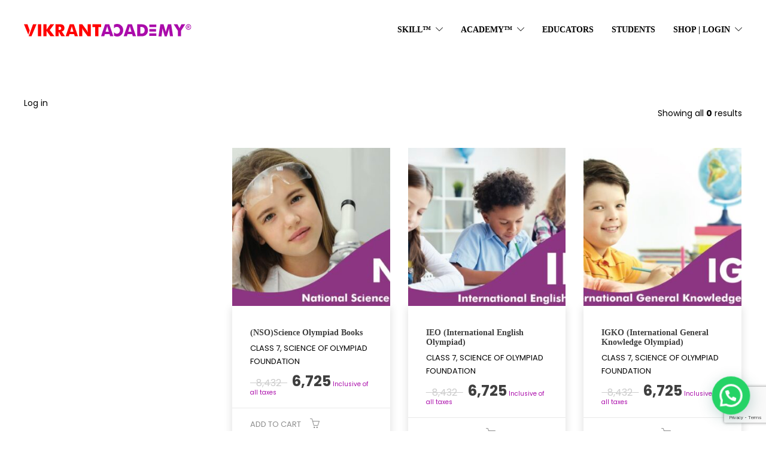

--- FILE ---
content_type: text/html; charset=UTF-8
request_url: https://www.vikrantacademy.org/product-tag/class7/
body_size: 20686
content:
<!DOCTYPE html>
<html lang="en">
<head>
	<meta charset="UTF-8">

			<meta name="viewport" content="width=device-width, initial-scale=1">
	
	
	<title>class7 &#8211; VikrantAcademy&reg;</title>
<meta name='robots' content='max-image-preview:large' />
	<style>img:is([sizes="auto" i], [sizes^="auto," i]) { contain-intrinsic-size: 3000px 1500px }</style>
	<link rel='dns-prefetch' href='//use.fontawesome.com' />
<link rel="alternate" type="application/rss+xml" title="VikrantAcademy&reg; &raquo; Feed" href="https://www.vikrantacademy.org/feed/" />
<link rel="alternate" type="application/rss+xml" title="VikrantAcademy&reg; &raquo; Comments Feed" href="https://www.vikrantacademy.org/comments/feed/" />
<link rel="alternate" type="application/rss+xml" title="VikrantAcademy&reg; &raquo; class7 Tag Feed" href="https://www.vikrantacademy.org/product-tag/class7/feed/" />
<script type="text/javascript">
/* <![CDATA[ */
window._wpemojiSettings = {"baseUrl":"https:\/\/s.w.org\/images\/core\/emoji\/16.0.1\/72x72\/","ext":".png","svgUrl":"https:\/\/s.w.org\/images\/core\/emoji\/16.0.1\/svg\/","svgExt":".svg","source":{"concatemoji":"https:\/\/www.vikrantacademy.org\/wp-includes\/js\/wp-emoji-release.min.js?ver=6.8.3"}};
/*! This file is auto-generated */
!function(s,n){var o,i,e;function c(e){try{var t={supportTests:e,timestamp:(new Date).valueOf()};sessionStorage.setItem(o,JSON.stringify(t))}catch(e){}}function p(e,t,n){e.clearRect(0,0,e.canvas.width,e.canvas.height),e.fillText(t,0,0);var t=new Uint32Array(e.getImageData(0,0,e.canvas.width,e.canvas.height).data),a=(e.clearRect(0,0,e.canvas.width,e.canvas.height),e.fillText(n,0,0),new Uint32Array(e.getImageData(0,0,e.canvas.width,e.canvas.height).data));return t.every(function(e,t){return e===a[t]})}function u(e,t){e.clearRect(0,0,e.canvas.width,e.canvas.height),e.fillText(t,0,0);for(var n=e.getImageData(16,16,1,1),a=0;a<n.data.length;a++)if(0!==n.data[a])return!1;return!0}function f(e,t,n,a){switch(t){case"flag":return n(e,"\ud83c\udff3\ufe0f\u200d\u26a7\ufe0f","\ud83c\udff3\ufe0f\u200b\u26a7\ufe0f")?!1:!n(e,"\ud83c\udde8\ud83c\uddf6","\ud83c\udde8\u200b\ud83c\uddf6")&&!n(e,"\ud83c\udff4\udb40\udc67\udb40\udc62\udb40\udc65\udb40\udc6e\udb40\udc67\udb40\udc7f","\ud83c\udff4\u200b\udb40\udc67\u200b\udb40\udc62\u200b\udb40\udc65\u200b\udb40\udc6e\u200b\udb40\udc67\u200b\udb40\udc7f");case"emoji":return!a(e,"\ud83e\udedf")}return!1}function g(e,t,n,a){var r="undefined"!=typeof WorkerGlobalScope&&self instanceof WorkerGlobalScope?new OffscreenCanvas(300,150):s.createElement("canvas"),o=r.getContext("2d",{willReadFrequently:!0}),i=(o.textBaseline="top",o.font="600 32px Arial",{});return e.forEach(function(e){i[e]=t(o,e,n,a)}),i}function t(e){var t=s.createElement("script");t.src=e,t.defer=!0,s.head.appendChild(t)}"undefined"!=typeof Promise&&(o="wpEmojiSettingsSupports",i=["flag","emoji"],n.supports={everything:!0,everythingExceptFlag:!0},e=new Promise(function(e){s.addEventListener("DOMContentLoaded",e,{once:!0})}),new Promise(function(t){var n=function(){try{var e=JSON.parse(sessionStorage.getItem(o));if("object"==typeof e&&"number"==typeof e.timestamp&&(new Date).valueOf()<e.timestamp+604800&&"object"==typeof e.supportTests)return e.supportTests}catch(e){}return null}();if(!n){if("undefined"!=typeof Worker&&"undefined"!=typeof OffscreenCanvas&&"undefined"!=typeof URL&&URL.createObjectURL&&"undefined"!=typeof Blob)try{var e="postMessage("+g.toString()+"("+[JSON.stringify(i),f.toString(),p.toString(),u.toString()].join(",")+"));",a=new Blob([e],{type:"text/javascript"}),r=new Worker(URL.createObjectURL(a),{name:"wpTestEmojiSupports"});return void(r.onmessage=function(e){c(n=e.data),r.terminate(),t(n)})}catch(e){}c(n=g(i,f,p,u))}t(n)}).then(function(e){for(var t in e)n.supports[t]=e[t],n.supports.everything=n.supports.everything&&n.supports[t],"flag"!==t&&(n.supports.everythingExceptFlag=n.supports.everythingExceptFlag&&n.supports[t]);n.supports.everythingExceptFlag=n.supports.everythingExceptFlag&&!n.supports.flag,n.DOMReady=!1,n.readyCallback=function(){n.DOMReady=!0}}).then(function(){return e}).then(function(){var e;n.supports.everything||(n.readyCallback(),(e=n.source||{}).concatemoji?t(e.concatemoji):e.wpemoji&&e.twemoji&&(t(e.twemoji),t(e.wpemoji)))}))}((window,document),window._wpemojiSettings);
/* ]]> */
</script>

<style id='wp-emoji-styles-inline-css' type='text/css'>

	img.wp-smiley, img.emoji {
		display: inline !important;
		border: none !important;
		box-shadow: none !important;
		height: 1em !important;
		width: 1em !important;
		margin: 0 0.07em !important;
		vertical-align: -0.1em !important;
		background: none !important;
		padding: 0 !important;
	}
</style>
<link rel='stylesheet' id='wp-block-library-css' href='https://www.vikrantacademy.org/wp-includes/css/dist/block-library/style.min.css?ver=6.8.3' type='text/css' media='all' />
<style id='classic-theme-styles-inline-css' type='text/css'>
/*! This file is auto-generated */
.wp-block-button__link{color:#fff;background-color:#32373c;border-radius:9999px;box-shadow:none;text-decoration:none;padding:calc(.667em + 2px) calc(1.333em + 2px);font-size:1.125em}.wp-block-file__button{background:#32373c;color:#fff;text-decoration:none}
</style>
<style id='joinchat-button-style-inline-css' type='text/css'>
.wp-block-joinchat-button{border:none!important;text-align:center}.wp-block-joinchat-button figure{display:table;margin:0 auto;padding:0}.wp-block-joinchat-button figcaption{font:normal normal 400 .6em/2em var(--wp--preset--font-family--system-font,sans-serif);margin:0;padding:0}.wp-block-joinchat-button .joinchat-button__qr{background-color:#fff;border:6px solid #25d366;border-radius:30px;box-sizing:content-box;display:block;height:200px;margin:auto;overflow:hidden;padding:10px;width:200px}.wp-block-joinchat-button .joinchat-button__qr canvas,.wp-block-joinchat-button .joinchat-button__qr img{display:block;margin:auto}.wp-block-joinchat-button .joinchat-button__link{align-items:center;background-color:#25d366;border:6px solid #25d366;border-radius:30px;display:inline-flex;flex-flow:row nowrap;justify-content:center;line-height:1.25em;margin:0 auto;text-decoration:none}.wp-block-joinchat-button .joinchat-button__link:before{background:transparent var(--joinchat-ico) no-repeat center;background-size:100%;content:"";display:block;height:1.5em;margin:-.75em .75em -.75em 0;width:1.5em}.wp-block-joinchat-button figure+.joinchat-button__link{margin-top:10px}@media (orientation:landscape)and (min-height:481px),(orientation:portrait)and (min-width:481px){.wp-block-joinchat-button.joinchat-button--qr-only figure+.joinchat-button__link{display:none}}@media (max-width:480px),(orientation:landscape)and (max-height:480px){.wp-block-joinchat-button figure{display:none}}

</style>
<style id='font-awesome-svg-styles-default-inline-css' type='text/css'>
.svg-inline--fa {
  display: inline-block;
  height: 1em;
  overflow: visible;
  vertical-align: -.125em;
}
</style>
<link rel='stylesheet' id='font-awesome-svg-styles-css' href='https://www.vikrantacademy.org/wp-content/uploads/font-awesome/v6.4.2/css/svg-with-js.css' type='text/css' media='all' />
<style id='font-awesome-svg-styles-inline-css' type='text/css'>
   .wp-block-font-awesome-icon svg::before,
   .wp-rich-text-font-awesome-icon svg::before {content: unset;}
</style>
<style id='global-styles-inline-css' type='text/css'>
:root{--wp--preset--aspect-ratio--square: 1;--wp--preset--aspect-ratio--4-3: 4/3;--wp--preset--aspect-ratio--3-4: 3/4;--wp--preset--aspect-ratio--3-2: 3/2;--wp--preset--aspect-ratio--2-3: 2/3;--wp--preset--aspect-ratio--16-9: 16/9;--wp--preset--aspect-ratio--9-16: 9/16;--wp--preset--color--black: #000000;--wp--preset--color--cyan-bluish-gray: #abb8c3;--wp--preset--color--white: #ffffff;--wp--preset--color--pale-pink: #f78da7;--wp--preset--color--vivid-red: #cf2e2e;--wp--preset--color--luminous-vivid-orange: #ff6900;--wp--preset--color--luminous-vivid-amber: #fcb900;--wp--preset--color--light-green-cyan: #7bdcb5;--wp--preset--color--vivid-green-cyan: #00d084;--wp--preset--color--pale-cyan-blue: #8ed1fc;--wp--preset--color--vivid-cyan-blue: #0693e3;--wp--preset--color--vivid-purple: #9b51e0;--wp--preset--gradient--vivid-cyan-blue-to-vivid-purple: linear-gradient(135deg,rgba(6,147,227,1) 0%,rgb(155,81,224) 100%);--wp--preset--gradient--light-green-cyan-to-vivid-green-cyan: linear-gradient(135deg,rgb(122,220,180) 0%,rgb(0,208,130) 100%);--wp--preset--gradient--luminous-vivid-amber-to-luminous-vivid-orange: linear-gradient(135deg,rgba(252,185,0,1) 0%,rgba(255,105,0,1) 100%);--wp--preset--gradient--luminous-vivid-orange-to-vivid-red: linear-gradient(135deg,rgba(255,105,0,1) 0%,rgb(207,46,46) 100%);--wp--preset--gradient--very-light-gray-to-cyan-bluish-gray: linear-gradient(135deg,rgb(238,238,238) 0%,rgb(169,184,195) 100%);--wp--preset--gradient--cool-to-warm-spectrum: linear-gradient(135deg,rgb(74,234,220) 0%,rgb(151,120,209) 20%,rgb(207,42,186) 40%,rgb(238,44,130) 60%,rgb(251,105,98) 80%,rgb(254,248,76) 100%);--wp--preset--gradient--blush-light-purple: linear-gradient(135deg,rgb(255,206,236) 0%,rgb(152,150,240) 100%);--wp--preset--gradient--blush-bordeaux: linear-gradient(135deg,rgb(254,205,165) 0%,rgb(254,45,45) 50%,rgb(107,0,62) 100%);--wp--preset--gradient--luminous-dusk: linear-gradient(135deg,rgb(255,203,112) 0%,rgb(199,81,192) 50%,rgb(65,88,208) 100%);--wp--preset--gradient--pale-ocean: linear-gradient(135deg,rgb(255,245,203) 0%,rgb(182,227,212) 50%,rgb(51,167,181) 100%);--wp--preset--gradient--electric-grass: linear-gradient(135deg,rgb(202,248,128) 0%,rgb(113,206,126) 100%);--wp--preset--gradient--midnight: linear-gradient(135deg,rgb(2,3,129) 0%,rgb(40,116,252) 100%);--wp--preset--font-size--small: 13px;--wp--preset--font-size--medium: 20px;--wp--preset--font-size--large: 36px;--wp--preset--font-size--x-large: 42px;--wp--preset--spacing--20: 0.44rem;--wp--preset--spacing--30: 0.67rem;--wp--preset--spacing--40: 1rem;--wp--preset--spacing--50: 1.5rem;--wp--preset--spacing--60: 2.25rem;--wp--preset--spacing--70: 3.38rem;--wp--preset--spacing--80: 5.06rem;--wp--preset--shadow--natural: 6px 6px 9px rgba(0, 0, 0, 0.2);--wp--preset--shadow--deep: 12px 12px 50px rgba(0, 0, 0, 0.4);--wp--preset--shadow--sharp: 6px 6px 0px rgba(0, 0, 0, 0.2);--wp--preset--shadow--outlined: 6px 6px 0px -3px rgba(255, 255, 255, 1), 6px 6px rgba(0, 0, 0, 1);--wp--preset--shadow--crisp: 6px 6px 0px rgba(0, 0, 0, 1);}:where(.is-layout-flex){gap: 0.5em;}:where(.is-layout-grid){gap: 0.5em;}body .is-layout-flex{display: flex;}.is-layout-flex{flex-wrap: wrap;align-items: center;}.is-layout-flex > :is(*, div){margin: 0;}body .is-layout-grid{display: grid;}.is-layout-grid > :is(*, div){margin: 0;}:where(.wp-block-columns.is-layout-flex){gap: 2em;}:where(.wp-block-columns.is-layout-grid){gap: 2em;}:where(.wp-block-post-template.is-layout-flex){gap: 1.25em;}:where(.wp-block-post-template.is-layout-grid){gap: 1.25em;}.has-black-color{color: var(--wp--preset--color--black) !important;}.has-cyan-bluish-gray-color{color: var(--wp--preset--color--cyan-bluish-gray) !important;}.has-white-color{color: var(--wp--preset--color--white) !important;}.has-pale-pink-color{color: var(--wp--preset--color--pale-pink) !important;}.has-vivid-red-color{color: var(--wp--preset--color--vivid-red) !important;}.has-luminous-vivid-orange-color{color: var(--wp--preset--color--luminous-vivid-orange) !important;}.has-luminous-vivid-amber-color{color: var(--wp--preset--color--luminous-vivid-amber) !important;}.has-light-green-cyan-color{color: var(--wp--preset--color--light-green-cyan) !important;}.has-vivid-green-cyan-color{color: var(--wp--preset--color--vivid-green-cyan) !important;}.has-pale-cyan-blue-color{color: var(--wp--preset--color--pale-cyan-blue) !important;}.has-vivid-cyan-blue-color{color: var(--wp--preset--color--vivid-cyan-blue) !important;}.has-vivid-purple-color{color: var(--wp--preset--color--vivid-purple) !important;}.has-black-background-color{background-color: var(--wp--preset--color--black) !important;}.has-cyan-bluish-gray-background-color{background-color: var(--wp--preset--color--cyan-bluish-gray) !important;}.has-white-background-color{background-color: var(--wp--preset--color--white) !important;}.has-pale-pink-background-color{background-color: var(--wp--preset--color--pale-pink) !important;}.has-vivid-red-background-color{background-color: var(--wp--preset--color--vivid-red) !important;}.has-luminous-vivid-orange-background-color{background-color: var(--wp--preset--color--luminous-vivid-orange) !important;}.has-luminous-vivid-amber-background-color{background-color: var(--wp--preset--color--luminous-vivid-amber) !important;}.has-light-green-cyan-background-color{background-color: var(--wp--preset--color--light-green-cyan) !important;}.has-vivid-green-cyan-background-color{background-color: var(--wp--preset--color--vivid-green-cyan) !important;}.has-pale-cyan-blue-background-color{background-color: var(--wp--preset--color--pale-cyan-blue) !important;}.has-vivid-cyan-blue-background-color{background-color: var(--wp--preset--color--vivid-cyan-blue) !important;}.has-vivid-purple-background-color{background-color: var(--wp--preset--color--vivid-purple) !important;}.has-black-border-color{border-color: var(--wp--preset--color--black) !important;}.has-cyan-bluish-gray-border-color{border-color: var(--wp--preset--color--cyan-bluish-gray) !important;}.has-white-border-color{border-color: var(--wp--preset--color--white) !important;}.has-pale-pink-border-color{border-color: var(--wp--preset--color--pale-pink) !important;}.has-vivid-red-border-color{border-color: var(--wp--preset--color--vivid-red) !important;}.has-luminous-vivid-orange-border-color{border-color: var(--wp--preset--color--luminous-vivid-orange) !important;}.has-luminous-vivid-amber-border-color{border-color: var(--wp--preset--color--luminous-vivid-amber) !important;}.has-light-green-cyan-border-color{border-color: var(--wp--preset--color--light-green-cyan) !important;}.has-vivid-green-cyan-border-color{border-color: var(--wp--preset--color--vivid-green-cyan) !important;}.has-pale-cyan-blue-border-color{border-color: var(--wp--preset--color--pale-cyan-blue) !important;}.has-vivid-cyan-blue-border-color{border-color: var(--wp--preset--color--vivid-cyan-blue) !important;}.has-vivid-purple-border-color{border-color: var(--wp--preset--color--vivid-purple) !important;}.has-vivid-cyan-blue-to-vivid-purple-gradient-background{background: var(--wp--preset--gradient--vivid-cyan-blue-to-vivid-purple) !important;}.has-light-green-cyan-to-vivid-green-cyan-gradient-background{background: var(--wp--preset--gradient--light-green-cyan-to-vivid-green-cyan) !important;}.has-luminous-vivid-amber-to-luminous-vivid-orange-gradient-background{background: var(--wp--preset--gradient--luminous-vivid-amber-to-luminous-vivid-orange) !important;}.has-luminous-vivid-orange-to-vivid-red-gradient-background{background: var(--wp--preset--gradient--luminous-vivid-orange-to-vivid-red) !important;}.has-very-light-gray-to-cyan-bluish-gray-gradient-background{background: var(--wp--preset--gradient--very-light-gray-to-cyan-bluish-gray) !important;}.has-cool-to-warm-spectrum-gradient-background{background: var(--wp--preset--gradient--cool-to-warm-spectrum) !important;}.has-blush-light-purple-gradient-background{background: var(--wp--preset--gradient--blush-light-purple) !important;}.has-blush-bordeaux-gradient-background{background: var(--wp--preset--gradient--blush-bordeaux) !important;}.has-luminous-dusk-gradient-background{background: var(--wp--preset--gradient--luminous-dusk) !important;}.has-pale-ocean-gradient-background{background: var(--wp--preset--gradient--pale-ocean) !important;}.has-electric-grass-gradient-background{background: var(--wp--preset--gradient--electric-grass) !important;}.has-midnight-gradient-background{background: var(--wp--preset--gradient--midnight) !important;}.has-small-font-size{font-size: var(--wp--preset--font-size--small) !important;}.has-medium-font-size{font-size: var(--wp--preset--font-size--medium) !important;}.has-large-font-size{font-size: var(--wp--preset--font-size--large) !important;}.has-x-large-font-size{font-size: var(--wp--preset--font-size--x-large) !important;}
:where(.wp-block-post-template.is-layout-flex){gap: 1.25em;}:where(.wp-block-post-template.is-layout-grid){gap: 1.25em;}
:where(.wp-block-columns.is-layout-flex){gap: 2em;}:where(.wp-block-columns.is-layout-grid){gap: 2em;}
:root :where(.wp-block-pullquote){font-size: 1.5em;line-height: 1.6;}
</style>
<link rel='stylesheet' id='contact-form-7-css' href='https://www.vikrantacademy.org/wp-content/plugins/contact-form-7/includes/css/styles.css?ver=6.1.4' type='text/css' media='all' />
<link rel='stylesheet' id='woocommerce-layout-css' href='https://www.vikrantacademy.org/wp-content/plugins/woocommerce/assets/css/woocommerce-layout.css?ver=10.4.2' type='text/css' media='all' />
<link rel='stylesheet' id='woocommerce-smallscreen-css' href='https://www.vikrantacademy.org/wp-content/plugins/woocommerce/assets/css/woocommerce-smallscreen.css?ver=10.4.2' type='text/css' media='only screen and (max-width: 768px)' />
<link rel='stylesheet' id='woocommerce-general-css' href='https://www.vikrantacademy.org/wp-content/plugins/woocommerce/assets/css/woocommerce.css?ver=10.4.2' type='text/css' media='all' />
<style id='woocommerce-inline-inline-css' type='text/css'>
.woocommerce form .form-row .required { visibility: visible; }
</style>
<link rel='stylesheet' id='fw-ext-builder-frontend-grid-css' href='https://www.vikrantacademy.org/wp-content/plugins/unyson/framework/extensions/builder/static/css/frontend-grid.css?ver=1.2.12' type='text/css' media='all' />
<link rel='stylesheet' id='fw-ext-forms-default-styles-css' href='https://www.vikrantacademy.org/wp-content/plugins/unyson/framework/extensions/forms/static/css/frontend.css?ver=2.7.31' type='text/css' media='all' />
<link rel='stylesheet' id='font-awesome-css' href='https://www.vikrantacademy.org/wp-content/plugins/unyson/framework/static/libs/font-awesome/css/font-awesome.min.css?ver=2.7.31' type='text/css' media='all' />
<link rel='stylesheet' id='font-awesome-official-css' href='https://use.fontawesome.com/releases/v6.4.2/css/all.css' type='text/css' media='all' integrity="sha384-blOohCVdhjmtROpu8+CfTnUWham9nkX7P7OZQMst+RUnhtoY/9qemFAkIKOYxDI3" crossorigin="anonymous" />
<link rel='stylesheet' id='bootstrap-css' href='https://www.vikrantacademy.org/wp-content/themes/jevelin/css/plugins/bootstrap.min.css?ver=3.3.4' type='text/css' media='all' />
<link rel='stylesheet' id='jevelin-plugins-css' href='https://www.vikrantacademy.org/wp-content/themes/jevelin/css/plugins.css?ver=6.8.3' type='text/css' media='all' />
<link rel='stylesheet' id='jevelin-shortcodes-css' href='https://www.vikrantacademy.org/wp-content/themes/jevelin/css/shortcodes.css?ver=6.8.3' type='text/css' media='all' />
<link rel='stylesheet' id='jevelin-styles-css' href='https://www.vikrantacademy.org/wp-content/themes/jevelin/style.css?ver=6.8.3' type='text/css' media='all' />
<link rel='stylesheet' id='jevelin-responsive-css' href='https://www.vikrantacademy.org/wp-content/themes/jevelin/css/responsive.css?ver=6.8.3' type='text/css' media='all' />
<style id='jevelin-responsive-inline-css' type='text/css'>
.cf7-required:after,.woocommerce ul.products li.product a h3:hover,.woocommerce ul.products li.product ins,.post-title h2:hover,.sh-team:hover .sh-team-role,.sh-team-style4 .sh-team-role,.sh-team-style4 .sh-team-icon:hover i,.sh-header-search-submit,.woocommerce .woocommerce-tabs li.active a,.woocommerce .required,.sh-recent-products .woocommerce .star-rating span::before,.woocommerce .woocomerce-styling .star-rating span::before,.woocommerce div.product p.price,.woocomerce-styling li.product .amount,.post-format-icon,.sh-accent-color,.sh-blog-tag-item:hover h6,ul.page-numbers a:hover,.sh-portfolio-single-info-item i,.sh-filter-item.active,.sh-filter-item:hover,.sh-nav .sh-nav-cart li.menu-item-cart .mini_cart_item .amount,.sh-pricing-button-style3,#sidebar a:not(.sh-social-widgets-item):hover,.logged-in-as a:hover,.woocommerce table.shop_table.cart a:hover,.wrap-forms sup:before,.sh-comment-date a:hover,.reply a.comment-edit-link,.comment-respond #cancel-comment-reply-link,.sh-portfolio-title:hover,.sh-portfolio-single-related-mini h5:hover,.sh-header-top-10 .header-contacts-details-large-icon i,.sh-unyson-frontend-test.active {color: #aa0baa!important;}.woocommerce p.stars.selected a:not(.active),.woocommerce p.stars.selected a.active,.sh-dropcaps-full-square,.sh-dropcaps-full-square-border,.masonry2 .post-content-container a.post-meta-comments:hover,.sh-header-builder-edit:hover {background-color: #aa0baa;}.contact-form input[type="submit"],.sh-back-to-top:hover,.sh-dropcaps-full-square-tale,.sh-404-button,.woocommerce .wc-forward,.woocommerce .checkout-button,.woocommerce div.product form.cart button,.woocommerce .button:not(.add_to_cart_button),.sh-blog-tag-item,.sh-comments .submit,.sh-sidebar-search-active .search-field,.sh-nav .sh-nav-cart .buttons a.checkout,ul.page-numbers .current,ul.page-numbers .current:hover,.post-background,.post-item .post-category .post-category-list,.cart-icon span,.comment-input-required,.widget_tag_cloud a:hover,.widget_product_tag_cloud a:hover,.woocommerce #respond input#submit,.sh-portfolio-overlay1-bar,.sh-pricing-button-style4,.sh-pricing-button-style11,.sh-revslider-button2,.sh-portfolio-default2 .sh-portfolio-title,.sh-recent-posts-widgets-count,.sh-filter-item.active:after,.blog-style-largedate .post-comments,.sh-video-player-style1 .sh-video-player-image-play,.sh-video-player-style2 .sh-video-player-image-play:hover,.sh-video-player-style2 .sh-video-player-image-play:focus,.woocommerce .woocommerce-tabs li a:after,.sh-image-gallery .slick-dots li.slick-active button,.sh-recent-posts-carousel .slick-dots li.slick-active button,.sh-recent-products-carousel .slick-dots li.slick-active button,.sh-settings-container-bar .sh-progress-status-value,.post-password-form input[type="submit"],.wpcf7-form .wpcf7-submit,.sh-portfolio-filter-style3 .sh-filter-item.active .sh-filter-item-content,.sh-portfolio-filter-style4 .sh-filter-item:hover .sh-filter-item-content,.sh-woocommerce-categories-count,.sh-woocommerce-products-style2 .woocommerce ul.products li.product .add_to_cart_button:hover,.woocomerce-styling.sh-woocommerce-products-style2 ul.products li.product .add_to_cart_button:hover,.sh-icon-group-style2 .sh-icon-group-item:hover,.sh-text-background {background-color: #aa0baa!important;}.sh-cf7-style4 form input:not(.wpcf7-submit):focus {border-bottom-color: #aa0baa;}::selection {background-color: #aa0baa!important;color: #fff;}::-moz-selection {background-color: #aa0baa!important;color: #fff;}.woocommerce .woocommerce-tabs li.active a,/*.sh-header-8 .sh-nav > .current-menu-item a*/ {border-bottom-color: #aa0baa!important;}#header-quote,.sh-dropcaps-full-square-tale:after,.sh-blog-tag-item:after,.widget_tag_cloud a:hover:after,.widget_product_tag_cloud a:hover:after {border-left-color: #aa0baa!important;}.cart-icon .cart-icon-triangle-color {border-right-color: #aa0baa!important;}.sh-back-to-top:hover,.widget_price_filter .ui-slider .ui-slider-handle,.sh-sidebar-search-active .search-field:hover,.sh-sidebar-search-active .search-field:focus,.sh-cf7-style2 form p input:not(.wpcf7-submit):focus,.sh-cf7-style2 form p textarea:focus {border-color: #aa0baa!important;}.post-item .post-category .arrow-right {border-left-color: #aa0baa;}.woocommerce .wc-forward:hover,.woocommerce .button:not(.add_to_cart_button):hover,.woocommerce .checkout-button:hover,.woocommerce #respond input#submit:hover,.contact-form input[type="submit"]:hover,.wpcf7-form .wpcf7-submit:hover,.sh-video-player-image-play:hover,.sh-404-button:hover,.post-password-form input[type="submit"],.sh-pricing-button-style11:hover,.sh-revslider-button2.spacing-animation:not(.inverted):hover {background-color: rgba(170,11,170,0.5)!important;}.sh-cf7-unyson form .wpcf7-submit {background-size: 200% auto;background-image: linear-gradient(to right, #aa0baa , rgba(170,11,170,0.5), rgba(170,11,170,0.5));}.sh-mini-overlay-container,.sh-portfolio-overlay-info-box,.sh-portfolio-overlay-bottom .sh-portfolio-icon,.sh-portfolio-overlay-bottom .sh-portfolio-text,.sh-portfolio-overlay2-bar,.sh-portfolio-overlay2-data,.sh-portfolio-overlay3-data {background-color: rgba(170,11,170,0.75)!important;}.widget_price_filter .ui-slider .ui-slider-range {background-color: rgba(170,11,170,0.5)!important;}.sh-team-social-overlay2 .sh-team-image:hover .sh-team-overlay2,.sh-overlay-style1,.sh-portfolio-overlay4 {background-color: rgba(170,11,170,0.8)!important;}.sh-header .sh-nav > .current_page_item > a,.sh-header .sh-nav > .current-menu-ancestor > a,.sh-header-left-side .sh-nav > .current_page_item > a {color: rgba(170,11,170,0.84)!important;}.sh-popover-mini:not(.sh-popover-mini-dark) {background-color: #aa0baa;}.sh-popover-mini:not(.sh-popover-mini-dark):before {border-color: transparent transparent #aa0baa #aa0baa!important;}.sh-footer .sh-footer-widgets a:hover,.sh-footer .sh-footer-widgets li a:hover,.sh-footer .sh-footer-widgets h6:hover {color: #aa0baa;}
#accordion-413af935ae52e294e005aa22790be06a.sh-accordion .panel-title a.collapsed,#accordion-413af935ae52e294e005aa22790be06a.sh-accordion .panel-title a.collapsed i {color: #505050;background-color: #f4f4f4;}#accordion-413af935ae52e294e005aa22790be06a.sh-accordion .panel-title a,#accordion-413af935ae52e294e005aa22790be06a.sh-accordion .panel-title a i {color: #ffffff;background-color: #aa0baa;}#accordion-413af935ae52e294e005aa22790be06a .sh-accordion-icon {font-size: 14px}#accordion-413af935ae52e294e005aa22790be06a .sh-accordion-icon i.open-icon {color: #505050!important;}#accordion-413af935ae52e294e005aa22790be06a.sh-accordion-style5 .nav-tabs li.active:after {background-color: #aa0baa;}
</style>
<link rel='stylesheet' id='jevelin-ie-css' href='https://www.vikrantacademy.org/wp-content/themes/jevelin/css/ie.css?ver=6.8.3' type='text/css' media='all' />
<link rel='stylesheet' id='jevelin-theme-settings-css' href='https://www.vikrantacademy.org/wp-content/uploads/jevelin-dynamic-styles.css?ver=691073741' type='text/css' media='all' />
<link rel='stylesheet' id='font-awesome-official-v4shim-css' href='https://use.fontawesome.com/releases/v6.4.2/css/v4-shims.css' type='text/css' media='all' integrity="sha384-IqMDcR2qh8kGcGdRrxwop5R2GiUY5h8aDR/LhYxPYiXh3sAAGGDkFvFqWgFvTsTd" crossorigin="anonymous" />
<script type="text/javascript" src="https://www.vikrantacademy.org/wp-includes/js/jquery/jquery.min.js?ver=3.7.1" id="jquery-core-js"></script>
<script type="text/javascript" src="https://www.vikrantacademy.org/wp-includes/js/jquery/jquery-migrate.min.js?ver=3.4.1" id="jquery-migrate-js"></script>
<script type="text/javascript" src="https://www.vikrantacademy.org/wp-content/plugins/woocommerce/assets/js/jquery-blockui/jquery.blockUI.min.js?ver=2.7.0-wc.10.4.2" id="wc-jquery-blockui-js" defer="defer" data-wp-strategy="defer"></script>
<script type="text/javascript" src="https://www.vikrantacademy.org/wp-content/plugins/woocommerce/assets/js/js-cookie/js.cookie.min.js?ver=2.1.4-wc.10.4.2" id="wc-js-cookie-js" defer="defer" data-wp-strategy="defer"></script>
<script type="text/javascript" id="woocommerce-js-extra">
/* <![CDATA[ */
var woocommerce_params = {"ajax_url":"\/wp-admin\/admin-ajax.php","wc_ajax_url":"\/?wc-ajax=%%endpoint%%","i18n_password_show":"Show password","i18n_password_hide":"Hide password"};
/* ]]> */
</script>
<script type="text/javascript" src="https://www.vikrantacademy.org/wp-content/plugins/woocommerce/assets/js/frontend/woocommerce.min.js?ver=10.4.2" id="woocommerce-js" defer="defer" data-wp-strategy="defer"></script>
<script type="text/javascript" src="https://www.vikrantacademy.org/wp-content/themes/jevelin/js/plugins.js?ver=6.8.3" id="jevelin-plugins-js"></script>
<script type="text/javascript" id="jevelin-scripts-js-extra">
/* <![CDATA[ */
var jevelin_loadmore_posts = {"ajax_url":"https:\/\/www.vikrantacademy.org\/wp-admin\/admin-ajax.php"};
var jevelin = {"page_loader":"0","notice":"","header_animation_dropdown_delay":"700","header_animation_dropdown":"easeOutQuint","header_animation_dropdown_speed":"100","lightbox_opacity":"0.7","lightbox_transition":"fade","lightbox_window_max_width":"1366","lightbox_window_max_height":"768","lightbox_window_size":"0.8","page_numbers_prev":"Previous","page_numbers_next":"Next","rtl_support":"","footer_parallax":"","one_pager":"","wc_lightbox":"woocommerce","quantity_button":"off"};
/* ]]> */
</script>
<script type="text/javascript" src="https://www.vikrantacademy.org/wp-content/themes/jevelin/js/scripts.js?ver=6.8.3" id="jevelin-scripts-js"></script>
<link rel="https://api.w.org/" href="https://www.vikrantacademy.org/wp-json/" /><link rel="alternate" title="JSON" type="application/json" href="https://www.vikrantacademy.org/wp-json/wp/v2/product_tag/205" /><link rel="EditURI" type="application/rsd+xml" title="RSD" href="https://www.vikrantacademy.org/xmlrpc.php?rsd" />
<meta name="generator" content="WordPress 6.8.3" />
<meta name="generator" content="WooCommerce 10.4.2" />
	<noscript><style>.woocommerce-product-gallery{ opacity: 1 !important; }</style></noscript>
	<meta name="generator" content="Powered by Slider Revolution 6.5.5 - responsive, Mobile-Friendly Slider Plugin for WordPress with comfortable drag and drop interface." />
<link rel="icon" href="https://www.vikrantacademy.org/wp-content/uploads/2024/07/Vikrant-academy.svg" sizes="32x32" />
<link rel="icon" href="https://www.vikrantacademy.org/wp-content/uploads/2024/07/Vikrant-academy.svg" sizes="192x192" />
<link rel="apple-touch-icon" href="https://www.vikrantacademy.org/wp-content/uploads/2024/07/Vikrant-academy.svg" />
<meta name="msapplication-TileImage" content="https://www.vikrantacademy.org/wp-content/uploads/2024/07/Vikrant-academy.svg" />
<script type="text/javascript">function setREVStartSize(e){
			//window.requestAnimationFrame(function() {				 
				window.RSIW = window.RSIW===undefined ? window.innerWidth : window.RSIW;	
				window.RSIH = window.RSIH===undefined ? window.innerHeight : window.RSIH;	
				try {								
					var pw = document.getElementById(e.c).parentNode.offsetWidth,
						newh;
					pw = pw===0 || isNaN(pw) ? window.RSIW : pw;
					e.tabw = e.tabw===undefined ? 0 : parseInt(e.tabw);
					e.thumbw = e.thumbw===undefined ? 0 : parseInt(e.thumbw);
					e.tabh = e.tabh===undefined ? 0 : parseInt(e.tabh);
					e.thumbh = e.thumbh===undefined ? 0 : parseInt(e.thumbh);
					e.tabhide = e.tabhide===undefined ? 0 : parseInt(e.tabhide);
					e.thumbhide = e.thumbhide===undefined ? 0 : parseInt(e.thumbhide);
					e.mh = e.mh===undefined || e.mh=="" || e.mh==="auto" ? 0 : parseInt(e.mh,0);		
					if(e.layout==="fullscreen" || e.l==="fullscreen") 						
						newh = Math.max(e.mh,window.RSIH);					
					else{					
						e.gw = Array.isArray(e.gw) ? e.gw : [e.gw];
						for (var i in e.rl) if (e.gw[i]===undefined || e.gw[i]===0) e.gw[i] = e.gw[i-1];					
						e.gh = e.el===undefined || e.el==="" || (Array.isArray(e.el) && e.el.length==0)? e.gh : e.el;
						e.gh = Array.isArray(e.gh) ? e.gh : [e.gh];
						for (var i in e.rl) if (e.gh[i]===undefined || e.gh[i]===0) e.gh[i] = e.gh[i-1];
											
						var nl = new Array(e.rl.length),
							ix = 0,						
							sl;					
						e.tabw = e.tabhide>=pw ? 0 : e.tabw;
						e.thumbw = e.thumbhide>=pw ? 0 : e.thumbw;
						e.tabh = e.tabhide>=pw ? 0 : e.tabh;
						e.thumbh = e.thumbhide>=pw ? 0 : e.thumbh;					
						for (var i in e.rl) nl[i] = e.rl[i]<window.RSIW ? 0 : e.rl[i];
						sl = nl[0];									
						for (var i in nl) if (sl>nl[i] && nl[i]>0) { sl = nl[i]; ix=i;}															
						var m = pw>(e.gw[ix]+e.tabw+e.thumbw) ? 1 : (pw-(e.tabw+e.thumbw)) / (e.gw[ix]);					
						newh =  (e.gh[ix] * m) + (e.tabh + e.thumbh);
					}
					var el = document.getElementById(e.c);
					if (el!==null && el) el.style.height = newh+"px";					
					el = document.getElementById(e.c+"_wrapper");
					if (el!==null && el) {
						el.style.height = newh+"px";
						el.style.display = "block";
					}
				} catch(e){
					console.log("Failure at Presize of Slider:" + e)
				}					   
			//});
		  };</script>
					<style type="text/css" id="wp-custom-css">
			
* {
    box-sizing: border-box;
	  font-family: Poppins;
  }


/* Footer */
  .footer {
    text-align: left;
    display: flex;
/*     background: #222021; */
    columns: #111111;;
    width: 100%;
/*     font-size: 14px; */
    flex-wrap: wrap
  }


  .footer a {
      color: #111111;
      text-decoration: none;
  }


  .footer a:hover {
    columns: #be2329;;
    text-decoration: underline;
}


  .foot {
      line-height: 30px;
      columns: #111111;;
      padding: 65px;
      padding-top: 10px;
      padding-left: 0px;
      overflow: hidden;
      margin-right: 0;
/*       font-weight: lighter; */
      word-break: break-all;
  }

  
  /*.....Footer Privacy Menu....*/
  /* Following oracle class u10w5*/
  .copyright {
    width: 100%;
    background-color: #bbb;
    border-top: 1px solid red;
    display: flex;
    display: -ms-flexbox;
    flex: auto;
    justify-content: center;
    align-items: center;
    overflow: hidden;
    
}

/* Vikrant K. Roy CSS  */
    .topnav {
      overflow: hidden;
      background-color: #aa0baa;
    }
    
    .topnav a {
      float: left;
      display: block;
      color: #f2f2f2;
      text-align: center;
      padding: 14px 16px;
      text-decoration: none;
      font-size: 17px;
    }
    
    .topnav a:hover {
      background-color: #ddd;
      color: black;
    }
    
    .topnav a.active {
      background-color: #cccccc;
      color: #000;
    }
    
    .topnav .icon {
      display: none;
    }
    
    @media screen and (max-width: 600px) {
      .topnav a:not(:first-child) {display: none;}
      .topnav a.icon {
        float: right;
        display: block;
      }
    }
    
    @media screen and (max-width: 600px) {
      .topnav.responsive {position: relative;}
      .topnav.responsive .icon {
        position: absolute;
        right: 0;
        top: 0;
      }
      .topnav.responsive a {
        float: none;
        display: block;
        text-align: left;
      }
    }

/* virtues CSS */
.card {
  box-shadow: 0 4px 8px 0 rgba(0,0,0,0.2);
  transition: 0.3s;
  border-radius: 10px;
	padding: 0px 0px 15px 0px;
	background-color: #ffffff;
	transition: transform .7s;
}

.card:hover {
  box-shadow: 0 8px 16px 0 rgba(0,0,0,0.2);
	transform: scale(1.1);
}


.cardImg {
  border-radius: 10px;
	padding-bottom: 10px;
	transition: transform .7s;
}

.card p {
	padding: 10px;
	padding-top: 0px;
}

.card h4 {
	padding-left: 10px;
}


/* US Flag */
    .US-Flag-Vmetasoft {
    width: 25px;
	margin-right: 10px
}



/*  Start of Team Flip Card */

.flip-card {
    background-color: transparent;
    width: 375px;
    height: 531px;;
    perspective: 1000px;
    float: left;
    margin: 0px 10px 70px 10px; 
  }
  
  .flip-card-inner {
    position: relative;
    width: 375px;
    height: 531px ;
    text-align: center;
    transition: transform 0.6s;
    transform-style: preserve-3d;
    box-shadow: 0 4px 8px 0 rgba(0,0,0,0.2);
  }
  
  .flip-card:hover .flip-card-inner {
    transform: rotateY(180deg);
  }
  
  .flip-card-front, .flip-card-back {
    position: absolute;
    width: 100%;
    height: 100%;
    -webkit-backface-visibility: hidden;
    backface-visibility: hidden;
  }
  
  .flip-card-front {
    background-color: #bbb;
    color: black;
  }
  
  .flip-card-back {
    background-color: #fff;
    color: #000;
    transform: rotateY(180deg);
    border: 1px solid #000;
		padding: 30px 15px 15px 15px;
  }

/* End of Desktop View */

/* Start of Mobile Card */
.flip-card-mobile {
    background-color: transparent;
    width: 375px;
    height: 531px;;
    perspective: 1000px;
    float: left;
    margin: 0px 0px 70px 12px
  }
  
  .flip-card-mobile-inner {
    position: relative;
    width: 375px;
    height: 531px;
    text-align: center;
    transition: transform 0.6s;
    transform-style: preserve-3d;
    box-shadow: 0 4px 8px 0 rgba(0,0,0,0.2);
  }
  
  .flip-card-mobile:hover .flip-card-mobile-inner {
    transform: rotateY(180deg);
  }
  
  .flip-card-mobile-front, .flip-card-mobile-back {
    position: absolute;
    width: 100%;
    height: 100%;
    -webkit-backface-visibility: hidden;
    backface-visibility: hidden;
  }
  
  .flip-card-mobile-front {
    background-color: #bbb;
    color: black;
  }
  
  .flip-card-mobile-back {
    background-color: #fff;
    color: #000;
    transform: rotateY(180deg);
    border: 1px solid #000;
		padding: 30px 15px 15px 15px;
  }

/*Bleow is the Contact Form*/
.wpcf7 {
	background: #f2f2f2;
	padding: 15px 10px 29px 10px;
	width: 100%;
	border-radius: 14px;
	position: block;
	font-family: sans-serif;
	border: 1px solid black;
	
}

.wpcf7   input[type=text] {
          width: 100%;
          margin: 8px 0;
          display: block;
          border: 1px solid #000;
          border-radius: 5px;
          box-sizing: border-box;
        }
        
.wpcf7  input[type=tel]{
          width: 100%;
          margin: 7px 0;
          display: block;
          border: 1px solid #000;
          border-radius: 5px;
          box-sizing: border-box;
				
        }

.wpcf7  input[type=number]{
          width: 100%;
          margin: 7px 0;
          display: block;
          border: 1px solid #000;
          border-radius: 5px;
          box-sizing: border-box;
}
.wpcf7  input[type=email]{
          width: 100%;
          border: 1px solid #000;
          border-radius: 5px;
				
        }

.wpcf7-textarea {
	width: 100%;
  padding: 7px 10px;
	display: block;
  border: 1px solid #000000;
  border-radius: 7px;
}

.wpcf7 input[type=state]{
	width: 100%;
	display: block;
  border: 1px solid #000000;
  border-radius: 7px;
  resize: vertical;
	text-decoration:none;
}
.wpcf7-textarea:focus,
.wpcf7-text:focus,
.wpcf7-file:focus{
    outline: 1px solid rgba(84, 222, 197, 0.9);
	color: #000000;
  outline-offset: 0;
}

.wpcf7   input[type=submit] {
          width: 100%;
          background-color: green;
          color: white;
          padding: 14px 20px;
          margin: 8px 0;
          border: none;
          border-radius: 4px;
          cursor: pointer;
        }

.wpcf7 input[type=submit]:hover 
{
background-color: #000033;
        }

.wpcf7-file {
	color: #333333;
	font-size: bold;
}

/* CONTACT STYLE */
        .row {
          display: -ms-flexbox; /* IE 10 */
          display: flex;
          -ms-flex-wrap: wrap; /* IE 10 */
          flex-wrap: wrap;
          padding: 0 4px;
        }
        
        /* Create two equal columns that sits next to each other */
        .column {
          -ms-flex: 25%; /* IE 10 */
          flex: 25%;
          padding: 0 4px;
        }
        
        .column img {
          margin-top: 8px;
          vertical-align: middle;
        }
        
        /* Style the buttons */
        .btn {
          border: none;
          outline: none;
          padding: 10px 16px;
          background-color: #f1f1f1;
          cursor: pointer;
          font-size: 18px;
        }
        
        .btn:hover {
          background-color: #ddd;
        }
        
        .btn.active {
          background-color: #666;
          color: white;
        }

/* Bhavana Testimonial */

.section-review{
/*   position: relative;   */
/*   height: 470px;
  width: 1000px; */
  display: flex;
  align-items: center;
	padding: 0px 45px;
  background: #fff;
} 

.swiper{
    width: 950px;
  }
  
  .rcard{
    position: relative;
    background: #f2f2f2;
    border-radius: 15px;
    height: 500px;
    margin: 45px 0px;
/*     box-shadow: 0 1px 10px rgba(0, 0, 0, 0.3); */
  }
  
  .rcard::before{
    content: "";
    position: absolute;
    height: 100%;
    width: 100%;
    background: #f2f2f2;
    border-radius: 15px;
  }
  
  .rcard .rcard-content{
    display: flex;
    flex-direction: column;
    align-items: center;
    padding: 15px;
    position: relative;
    z-index: 100;
  } 
  
  section .rcard .image{
    height: 150px;
    width: 150px;
    border-radius: 50%;
    padding: 3px;
    margin-top: 10px;
  }
  
/* Img radius below */
  section .rcard .image img{
    height: 100%;
    width: 100%;
    object-fit: cover;
    border-radius: 10%;
    border: 1px solid #fff;
  }
  
  .rcard .name-profession{
    display: flex;
    flex-direction: column;
    align-items: center;
    margin-top: 10px;
    color: black;
  } 
  
  .name-profession .name{
    font-size: 20px;
    font-weight: 600;
  }
  
  .name-profession .profession{
    font-size:15px;
    font-weight: 500;
  }
  
  .rcard .rating{
    display: flex;
    align-items: center;
    margin-top: 18px;
  }
  
  .rcard .rating i{
    font-size: 18px;
    margin: 0 2px;
    color: gold;
  }
  
  .rcard .button{
    width: 100%;
    display: flex;
    justify-content: space-around;
    margin-top: 20px;
  }
  
  .rcard .button button{
    background: #aa0baa;
    outline: none;
    border: none;
    color: #fff;
    padding: 8px 22px;
    border-radius: 10px;
    font-size: 14px;
    transition: all 0.3s ease;
    cursor: pointer;
  }
  
  .button button:hover{
    background: #ffffff;
  }
  
  .swiper-pagination{
    position: absolute;
    top: 450px;
  }
  
  .swiper-pagination-bullet{
    height: 7px;
    width: 26px;
    border-radius: 25px;
    background: #000000;
  }
  
  .swiper-button-next, .swiper-button-prev{
    opacity: 0.7;
    color: #ffffff;
    transition: all 0.3s ease;
  }
  .swiper-button-next:hover, .swiper-button-prev:hover{
    opacity: 1;
    color: #aa0baa;
  }
/* Picture Grid */
.row {
    display: flex;
    flex-wrap: wrap;
    padding: 0 4px;
  }
  
  /* Create four equal columns that sits next to each other */
  .column {
    flex: 7%;
    max-width: 100%;
    padding: 0 4px;
  }
  
  .column img {
    margin-top: 9px;
    vertical-align: middle;
    width: 100%;
  }
  
  /* Responsive layout - makes a two column-layout instead of four columns */
  @media screen and (max-width: 800px) {
    .column {
      flex: 50%;
      max-width: 50%;
    }
  }
  
  /* Responsive layout - makes the two columns stack on top of each other instead of next to each other */
  @media screen and (max-width: 375px) {
    .column {
      flex: 30%;
      max-width: 100%;
    }
  }

  @media screen and (max-width: 412px) {
    .column {
      flex: 30%;
      max-width: 100%;
    }
  }

  @media screen and (max-width: 360px) {
    .column {
      flex: 30%;
      max-width: 100%;
    }
  }

  @media screen and (max-width: 414px) {
    .column {
      flex: 30%;
      max-width: 100%;
    }
  }

  @media screen and (max-width: 428px) {
    .column {
      flex: 30%;
      max-width: 100%;
    }
  }

  @media screen and (max-width: 430px) {
    .column {
      flex: 30%;
      max-width: 100%;
    }
  }
/* End of Picture Grid */




 /* Center website */
  .main-grid {
    max-width: 1000px;
    margin: auto;
  }
  

  
  .row-course {
    margin: 8px -16px;
  }
  
  /* Add padding BETWEEN each column-course */
  .row-course,
  .row-course > .column-course {
    padding: 8px;
  }
  
  /* Create four equal column-courses that floats next to each other */
  .column-course {
    float: left;
    width: 25%;
  }
  
  /* Clear floats after row-courses */ 
  .row-course:after {
    content: "";
    display: table;
    clear: both;
  }
  
  /* Content */
  .content-course {
    background-color: white;
    padding: 10px;
  }


  /* resolution */
  .column-course {
      width: 50%;
  }



/* BOOTSTARP BELOW  */


/* COllapsable window */


/* the folling code need to chan ge */
/* .collapse:not(.show) {
  display: none;
} */

.collapsing {
  height: 0;
  overflow: hidden;
  transition: height 0.35s ease;
}
@media (prefers-reduced-motion: reduce) {
  .collapsing {
    transition: none;
  }
}

.accordion-button {
  position: relative;
  display: flex;
  align-items: center;
  width: 100%;
  padding: 1rem 1.25rem;
  font-size: 18px;
  color: #212529;
  text-align: left;
  background-color: #fff;
  border: 0;
  border-radius: 0;
  overflow-anchor: none;
  transition: color 0.15s ease-in-out, background-color 0.15s ease-in-out, border-color 0.15s ease-in-out, box-shadow 0.15s ease-in-out, border-radius 0.15s ease;
}


@media (prefers-reduced-motion: reduce) {
  .accordion-button {
    transition: none;
  }
}
.accordion-button:not(.collapsed) {
  color: #0c63e4;
  background-color: #e7f1ff;
  box-shadow: inset 0 -1px 0 rgba(0, 0, 0, 0.125);
}

.accordion-button:not(.collapsed)::after {
  background-image: url("data:image/svg+xml,%3csvg xmlns='http://www.w3.org/2000/svg' viewBox='0 0 16 16' fill='%230c63e4'%3e%3cpath fill-rule='evenodd' d='M1.646 4.646a.5.5 0 0 1 .708 0L8 10.293l5.646-5.647a.5.5 0 0 1 .708.708l-6 6a.5.5 0 0 1-.708 0l-6-6a.5.5 0 0 1 0-.708z'/%3e%3c/svg%3e");
  transform: rotate(-180deg);
}


.accordion-button::after {
  flex-shrink: 0;
  width: 1.25rem;
  height: 1.25rem;
  margin-left: auto;
  content: "";
  background-image: url("data:image/svg+xml,%3csvg xmlns='http://www.w3.org/2000/svg' viewBox='0 0 16 16' fill='%23212529'%3e%3cpath fill-rule='evenodd' d='M1.646 4.646a.5.5 0 0 1 .708 0L8 10.293l5.646-5.647a.5.5 0 0 1 .708.708l-6 6a.5.5 0 0 1-.708 0l-6-6a.5.5 0 0 1 0-.708z'/%3e%3c/svg%3e");
  background-repeat: no-repeat;
  background-size: 1.25rem;
  transition: transform 0.2s ease-in-out;
}

@media (prefers-reduced-motion: reduce) {
  .accordion-button::after {
    transition: none;
  }
}
.accordion-button:hover {
  z-index: 2;
}

.accordion-button:focus {
  z-index: 3;
  border-color: #86b7fe;
  outline: 0;
  box-shadow: 0 0 0 0.25rem rgba(13, 110, 253, 0.25);
}

.accordion-header {
  margin-bottom: 0;
}

.accordion-item {
  background-color: #fff;
  border: 1px solid rgba(0, 0, 0, 0.125);
}

.accordion-item:first-of-type {
  border-top-left-radius: 0.25rem;
  border-top-right-radius: 0.25rem;
}

.accordion-item:first-of-type .accordion-button {
  border-top-left-radius: calc(0.25rem - 1px);
  border-top-right-radius: calc(0.25rem - 1px);
}


.accordion-item:not(:first-of-type) {
  border-top: 0;
}


.accordion-item:last-of-type {
  border-bottom-right-radius: 0.25rem;
  border-bottom-left-radius: 0.25rem;
}

.accordion-item:last-of-type .accordion-button.collapsed {
  border-bottom-right-radius: calc(0.25rem - 1px);
  border-bottom-left-radius: calc(0.25rem - 1px);
}

.accordion-item:last-of-type .accordion-collapse {
  border-bottom-right-radius: 0.25rem;
  border-bottom-left-radius: 0.25rem;
}

.accordion-body {
  padding: 1rem 1.25rem;
}

.accordion-flush .accordion-collapse {
  border-width: 0;
}

.accordion-flush .accordion-item {
  border-right: 0;
  border-left: 0;
  border-radius: 0;
}

.accordion-flush .accordion-item:first-child {
  border-top: 0;
}

.accordion-flush .accordion-item:last-child {
  border-bottom: 0;
}

.accordion-flush .accordion-item .accordion-button {
  border-radius: 0;
}


/* In the new starts  */



.rcard-news{
  position: relative;
  background: #F2F2F2;
  border-radius: 20px;
  height: 470px;
  margin: 20px 0;
  box-shadow: 0 5px 10px rgba(0, 0, 0, 0.1);
}


.rcard-news .rcard-news-content{
  display: flex;
  flex-direction: column;
  align-items: center;
  padding-top: 0;
  position: relative;
}



section .rcard-news .image-news img{
  width: 100%;
  object-fit: cover;
  border-radius: 20px 20px 0px 0px;
  border: 0px solid #fff;
}

.rcard-news .name-profession{
  display: flex;
  flex-direction: column;
  align-items: left;
  margin-top: 10px;
  color: black;
  
} 

.rcard-news .button{
  width: 100%;
  display: inline;
  justify-content: space-around;
  margin-top: 20px;
}

.rcard-news .button button{
  background: #7d2ae8;
  outline: none;
  border: none;
  color: #fff;
  padding: 8px 22px;
  border-radius: 10px;
  font-size: 14px;
  transition: all 0.3s ease;
  cursor: pointer;
}

.button button:hover{
  background: #6616d0;
}

.swiper-pagination{
  position: absolute;
  top: 450px;
}

.swiper-pagination-bullet{
  height: 7px;
  width: 26px;
  border-radius: 25px;
  background: #aa0baa;
}

.swiper-button-next, .swiper-button-prev{
  opacity: 0.7;
  color: rgba(128, 0, 128, 0.5);
  transition: all 0.3s ease;
}
.swiper-button-next:hover, .swiper-button-prev:hover{
  opacity: 1;
  color: #aa0baa;
}

.section-review-news{
/*   position: relative;   */
/*   height: 470px;
  width: 1000px; */
  display: flex;
  align-items: center;
	padding: 0px 30px;
  background: #fff;
} 


/* Shop & Login */

.shop-login {
    display: flex;
    float: left;
    align-items: center;
    justify-content: center;
    padding-top: 15px;
  }

  .img-shop {
    max-width: 100%;
    max-height:100%;
    float: left;
  }

  .text-shop {
    padding-left: 20px;
    float: left;
    color: #000;
  }

text-shop p {
	font-size: 14px
} 

 .button-shop {
    color: #000;
    background-color: none;
    padding: 3px 10px;
    border-radius: 3px;
    cursor: pointer;
    border: 1px solid #aa0baa;
  }

  .button-shop:hover {
    text-decoration: none;
  }

  .button-shop a:hover {
    color: #fff;
		text-decoration: none;
  }

  .img-shop:hover {
    cursor: pointer;
  }

@media and (max-width: 430px) {
	.shop-login {
		padding: 25px 0px 0px 0px
		width: 100%}
}
		</style>
			
<!-- Following is the Bootstrap	 -->
    
	       <!-- Fontawesome CDN Link -->
       <link rel="stylesheet" href="https://cdnjs.cloudflare.com/ajax/libs/font-awesome/6.0.0-beta3/css/all.min.css"/>
	
	
        <script src="https://cdn.jsdelivr.net/npm/bootstrap@5.0.2/dist/js/bootstrap.bundle.min.js" integrity="sha384-MrcW6ZMFYlzcLA8Nl+NtUVF0sA7MsXsP1UyJoMp4YLEuNSfAP+JcXn/tWtIaxVXM" crossorigin="anonymous"></script>
	
	
	<!-- Link Swiper's CSS -->
    <link rel="stylesheet" href="https://unpkg.com/swiper/swiper-bundle.min.css"/>
	
<!-- Font Family	 -->
<link rel="preconnect" href="https://fonts.googleapis.com">
<link rel="preconnect" href="https://fonts.gstatic.com" crossorigin>
<link href="https://fonts.googleapis.com/css2?family=Poppins:ital,wght@0,100;0,200;0,300;0,400;0,500;0,600;0,700;0,800;0,900;1,100;1,200;1,300;1,400;1,500;1,600;1,700;1,800;1,900&display=swap" rel="stylesheet">
	
</head>
<body class="archive tax-product_tag term-class7 term-205 wp-theme-jevelin theme-jevelin woocommerce woocommerce-page woocommerce-no-js sh-ipad-landscape-full-navigation sh-header-mobile-spacing-compact sh-body-header-sticky carousel-dot-style1 carousel-dot-spacing-5px carousel-dot-size-standard">


	
	<div id="page-container" class="">
		

									
					<header class="primary-mobile">
						
<div id="header-mobile" class="sh-header-mobile">
	<div class="sh-header-mobile-navigation">
		

		<div class="container">
			<div class="sh-table">
				<div class="sh-table-cell sh-group">

										            <div class="header-logo sh-group-equal">
                <a href="https://www.vikrantacademy.org/" class="header-logo-container sh-table-small">
                    
                        <div class="sh-table-cell">
                            <img class="sh-standard-logo" src="//www.vikrantacademy.org/wp-content/uploads/2024/07/Vikrant-Academy®-Color.svg" alt="VikrantAcademy&reg;" height=&quot;21&quot; />
                            <img class="sh-sticky-logo" src="//www.vikrantacademy.org/wp-content/uploads/2024/07/Vikrant-Academy®-73.svg" alt="VikrantAcademy&reg;" height=&quot;21&quot; />
                            <img class="sh-light-logo" src="//www.vikrantacademy.org/wp-content/uploads/2024/07/Vikrant-Academy®-Color.svg" alt="VikrantAcademy&reg;" height=&quot;21&quot; />
                        </div>

                                    </a>
            </div>

    
				</div>
				<div class="sh-table-cell">

										<nav id="header-navigation-mobile" class="header-standard-position">
						<div class="sh-nav-container">
							<ul class="sh-nav">

															    
        <li class="menu-item sh-nav-dropdown">
            <a>
                <div class="sh-table-full">
                    <div class="sh-table-cell">
                        <span class="c-hamburger c-hamburger--htx">
                            <span>Toggle menu</span>
                        </span>
                    </div>
                </div>
            </a>
        </li>
							</ul>
						</div>
					</nav>

				</div>
			</div>
		</div>
	</div>

	<nav class="sh-header-mobile-dropdown">
		<div class="container sh-nav-container">
			<ul class="sh-nav-mobile"></ul>
		</div>

		<div class="container sh-nav-container">
					</div>

			</nav>
</div>
					</header>
					<header class="primary-desktop">
						
<div class="sh-header-height">
	<div class="sh-header sh-header-1 sh-sticky-header sh-header-small-icons sh-header-megamenu-style2">
		<div class="container">
			<div class="sh-table">
				<div class="sh-table-cell sh-group">

										            <div class="header-logo sh-group-equal">
                <a href="https://www.vikrantacademy.org/" class="header-logo-container sh-table-small">
                    
                        <div class="sh-table-cell">
                            <img class="sh-standard-logo" src="//www.vikrantacademy.org/wp-content/uploads/2024/07/Vikrant-Academy®-Color.svg" alt="VikrantAcademy&reg;" height=&quot;21&quot; />
                            <img class="sh-sticky-logo" src="//www.vikrantacademy.org/wp-content/uploads/2024/07/Vikrant-Academy®-73.svg" alt="VikrantAcademy&reg;" height=&quot;21&quot; />
                            <img class="sh-light-logo" src="//www.vikrantacademy.org/wp-content/uploads/2024/07/Vikrant-Academy®-Color.svg" alt="VikrantAcademy&reg;" height=&quot;21&quot; />
                        </div>

                                    </a>
            </div>

    
				</div>
				<div class="sh-table-cell">

										<nav id="header-navigation" class="header-standard-position">
													<div class="sh-nav-container"><ul id="menu-header" class="sh-nav"><li id="menu-item-466" class="menu-item menu-item-type-custom menu-item-object-custom menu-item-has-children menu-item-466"><a href="#" >SKILL™</a>
<ul class="sub-menu">
	<li id="menu-item-490" class="menu-item menu-item-type-custom menu-item-object-custom menu-item-has-children menu-item-490"><a title="web-development" href="https://www.vikrantacademy.org/product-category/web-development/" >Web Development</a>
	<ul class="sub-menu">
		<li id="menu-item-1827" class="menu-item menu-item-type-post_type menu-item-object-product menu-item-1827"><a href="https://www.vikrantacademy.org/product/html-5-css-full-course/" >HTML-5 &#038; CSS</a></li>
		<li id="menu-item-1828" class="menu-item menu-item-type-post_type menu-item-object-product menu-item-1828"><a href="https://www.vikrantacademy.org/product/javascript/" >JavaScript</a></li>
	</ul>
</li>
	<li id="menu-item-491" class="menu-item menu-item-type-custom menu-item-object-custom menu-item-has-children menu-item-491"><a title="artificial-intelligence" href="https://www.vikrantacademy.org/product-category/artificial-intelligence/" >Artificial Intelligence</a>
	<ul class="sub-menu">
		<li id="menu-item-1816" class="menu-item menu-item-type-post_type menu-item-object-product menu-item-1816"><a href="https://www.vikrantacademy.org/product/python-full-course/" >Python</a></li>
		<li id="menu-item-1814" class="menu-item menu-item-type-post_type menu-item-object-product menu-item-1814"><a href="https://www.vikrantacademy.org/product/ai-for-beginners-2/" >AI For Beginners</a></li>
		<li id="menu-item-1815" class="menu-item menu-item-type-post_type menu-item-object-product menu-item-1815"><a href="https://www.vikrantacademy.org/product/prompt-engineering-full-course/" >Prompt Engineering</a></li>
	</ul>
</li>
	<li id="menu-item-492" class="menu-item menu-item-type-custom menu-item-object-custom menu-item-has-children menu-item-492"><a title="productivity" href="https://www.vikrantacademy.org/product-category/productivity/" >Productivity</a>
	<ul class="sub-menu">
		<li id="menu-item-1830" class="menu-item menu-item-type-post_type menu-item-object-product menu-item-1830"><a href="https://www.vikrantacademy.org/product/microsoft-powerpoint/" >Microsoft PowerPoint</a></li>
		<li id="menu-item-1829" class="menu-item menu-item-type-post_type menu-item-object-product menu-item-1829"><a href="https://www.vikrantacademy.org/product/microsoft-excel/" >Microsoft Excel</a></li>
		<li id="menu-item-1832" class="menu-item menu-item-type-post_type menu-item-object-product menu-item-1832"><a href="https://www.vikrantacademy.org/product/microsoft-outlook/" >Microsoft® Outlook</a></li>
		<li id="menu-item-1831" class="menu-item menu-item-type-post_type menu-item-object-product menu-item-1831"><a href="https://www.vikrantacademy.org/product/microsoft-word/" >Microsoft Word</a></li>
	</ul>
</li>
	<li id="menu-item-494" class="menu-item menu-item-type-custom menu-item-object-custom menu-item-has-children menu-item-494"><a title="design" href="https://www.vikrantacademy.org/product-category/design/" >Design</a>
	<ul class="sub-menu">
		<li id="menu-item-1819" class="menu-item menu-item-type-post_type menu-item-object-product menu-item-1819"><a href="https://www.vikrantacademy.org/product/adobe-xd/" >Adobe XD</a></li>
		<li id="menu-item-1820" class="menu-item menu-item-type-post_type menu-item-object-product menu-item-1820"><a href="https://www.vikrantacademy.org/product/adobe-illustrator/" >Adobe Illustrator</a></li>
	</ul>
</li>
	<li id="menu-item-495" class="menu-item menu-item-type-custom menu-item-object-custom menu-item-has-children menu-item-495"><a title="editing" href="https://www.vikrantacademy.org/product-category/editing/" >Editing</a>
	<ul class="sub-menu">
		<li id="menu-item-1822" class="menu-item menu-item-type-post_type menu-item-object-product menu-item-1822"><a href="https://www.vikrantacademy.org/product/adobe-aftereffect/" >Adobe AfterEffect</a></li>
		<li id="menu-item-1823" class="menu-item menu-item-type-post_type menu-item-object-product menu-item-1823"><a href="https://www.vikrantacademy.org/product/adobe-bridge/" >Adobe Bridge</a></li>
		<li id="menu-item-1825" class="menu-item menu-item-type-post_type menu-item-object-product menu-item-1825"><a href="https://www.vikrantacademy.org/product/adobe-premier-pro/" >Adobe Premier Pro</a></li>
		<li id="menu-item-1824" class="menu-item menu-item-type-post_type menu-item-object-product menu-item-1824"><a href="https://www.vikrantacademy.org/product/adobe-photoshop/" >Adobe Photoshop</a></li>
	</ul>
</li>
	<li id="menu-item-900" class="menu-item menu-item-type-custom menu-item-object-custom menu-item-has-children menu-item-900"><a title="business" href="https://www.vikrantacademy.org/product-category/business/" >Entrepreneurship</a>
	<ul class="sub-menu">
		<li id="menu-item-1818" class="menu-item menu-item-type-post_type menu-item-object-product menu-item-1818"><a href="https://www.vikrantacademy.org/product/start-up-guide-full-course/" >Start-Up Guide</a></li>
		<li id="menu-item-1817" class="menu-item menu-item-type-post_type menu-item-object-product menu-item-1817"><a href="https://www.vikrantacademy.org/product/small-medium-sized-businesses-full-course/" >Small &#038; Medium Sized Businesses</a></li>
	</ul>
</li>
	<li id="menu-item-911" class="menu-item menu-item-type-custom menu-item-object-custom menu-item-has-children menu-item-911"><a title="language" href="https://www.vikrantacademy.org/product-category/language/" >Language</a>
	<ul class="sub-menu">
		<li id="menu-item-1833" class="menu-item menu-item-type-post_type menu-item-object-product menu-item-1833"><a href="https://www.vikrantacademy.org/product/modern-english-full-course/" >Modern English</a></li>
		<li id="menu-item-1826" class="menu-item menu-item-type-post_type menu-item-object-product menu-item-1826"><a href="https://www.vikrantacademy.org/product/french-for-beginners/" >French For Beginners</a></li>
	</ul>
</li>
	<li id="menu-item-2370" class="menu-item menu-item-type-custom menu-item-object-custom menu-item-has-children menu-item-2370"><a title="lifeskill" href="https://www.vikrantacademy.org/product-category/lifeskill/" >LifeSkill</a>
	<ul class="sub-menu">
		<li id="menu-item-1821" class="menu-item menu-item-type-post_type menu-item-object-product menu-item-1821"><a href="https://www.vikrantacademy.org/product/chakra-meditation-guided-course/" >Chakra Meditation</a></li>
	</ul>
</li>
</ul>
</li>
<li id="menu-item-461" class="menu-item menu-item-type-custom menu-item-object-custom menu-item-has-children menu-item-461"><a href="#" >ACADEMY™</a>
<ul class="sub-menu">
	<li id="menu-item-462" class="menu-item menu-item-type-custom menu-item-object-custom menu-item-has-children menu-item-462"><a href="#" >K-12</a>
	<ul class="sub-menu">
		<li id="menu-item-463" class="menu-item menu-item-type-custom menu-item-object-custom menu-item-has-children menu-item-463"><a href="#" >CBSE</a>
		<ul class="sub-menu">
			<li id="menu-item-445" class="menu-item menu-item-type-post_type menu-item-object-page menu-item-445"><a href="https://www.vikrantacademy.org/cbse-class-6/" >Class 6</a></li>
			<li id="menu-item-446" class="menu-item menu-item-type-post_type menu-item-object-page menu-item-446"><a href="https://www.vikrantacademy.org/cbse-class-7/" >Class 7</a></li>
			<li id="menu-item-447" class="menu-item menu-item-type-post_type menu-item-object-page menu-item-447"><a href="https://www.vikrantacademy.org/cbse-class-8/" >Class 8</a></li>
			<li id="menu-item-448" class="menu-item menu-item-type-post_type menu-item-object-page menu-item-448"><a href="https://www.vikrantacademy.org/cbse-class-9/" >Class 9</a></li>
			<li id="menu-item-438" class="menu-item menu-item-type-post_type menu-item-object-page menu-item-438"><a href="https://www.vikrantacademy.org/cbse-class-10/" >Class 10</a></li>
			<li id="menu-item-439" class="menu-item menu-item-type-post_type menu-item-object-page menu-item-439"><a href="https://www.vikrantacademy.org/cbse-class-11/" >Class 11 (Science)</a></li>
			<li id="menu-item-440" class="menu-item menu-item-type-post_type menu-item-object-page menu-item-440"><a href="https://www.vikrantacademy.org/cbse-class-12/" >Class 12 (Science)</a></li>
		</ul>
</li>
		<li id="menu-item-1835" class="menu-item menu-item-type-post_type menu-item-object-page menu-item-has-children menu-item-1835"><a href="https://www.vikrantacademy.org/sof/" >Science of Olympiad (SOF)</a>
		<ul class="sub-menu">
			<li id="menu-item-2036" class="menu-item menu-item-type-custom menu-item-object-custom menu-item-2036"><a href="https://www.vikrantacademy.org/product-category/science-of-olympiad-foundation-partnered-with-vikrant-academy/class-6/" >Class 6</a></li>
			<li id="menu-item-2037" class="menu-item menu-item-type-custom menu-item-object-custom menu-item-2037"><a href="https://www.vikrantacademy.org/product-category/science-of-olympiad-foundation-partnered-with-vikrant-academy/class-7/" >Class 7</a></li>
			<li id="menu-item-2038" class="menu-item menu-item-type-custom menu-item-object-custom menu-item-2038"><a href="https://www.vikrantacademy.org/product-category/science-of-olympiad-foundation-partnered-with-vikrant-academy/class-8/" >Class 8</a></li>
			<li id="menu-item-2081" class="menu-item menu-item-type-custom menu-item-object-custom menu-item-2081"><a href="https://www.vikrantacademy.org/product-category/science-of-olympiad-foundation-partnered-with-vikrant-academy/class-9/" >Class 9</a></li>
			<li id="menu-item-2082" class="menu-item menu-item-type-custom menu-item-object-custom menu-item-2082"><a href="https://www.vikrantacademy.org/product-category/science-of-olympiad-foundation-partnered-with-vikrant-academy/class-10/" >Class 10</a></li>
			<li id="menu-item-2083" class="menu-item menu-item-type-custom menu-item-object-custom menu-item-2083"><a href="https://www.vikrantacademy.org/product-category/science-of-olympiad-foundation-partnered-with-vikrant-academy/class-11/" >Class 11</a></li>
			<li id="menu-item-2084" class="menu-item menu-item-type-custom menu-item-object-custom menu-item-2084"><a href="https://www.vikrantacademy.org/product-category/science-of-olympiad-foundation-partnered-with-vikrant-academy/class-12/" >Class 12</a></li>
		</ul>
</li>
	</ul>
</li>
</ul>
</li>
<li id="menu-item-468" class="menu-item menu-item-type-custom menu-item-object-custom menu-item-468"><a href="https://www.vikrantacademy.org/educators/" >EDUCATORS</a></li>
<li id="menu-item-1287" class="menu-item menu-item-type-post_type menu-item-object-page menu-item-1287"><a href="https://www.vikrantacademy.org/students/" >STUDENTS</a></li>
<li id="menu-item-1656" class="menu-item menu-item-type-custom menu-item-object-custom menu-item-has-children menu-item-has-mega-menu menu-item-1656"><a href="https://www.vikrantacademy.org/my-account/edit-account/" >SHOP | LOGIN</a>
<ul class="sub-menu mega-menu-row">
	<li id="menu-item-2666" class="menu-item menu-item-type-custom menu-item-object-custom mega-menu-col menu-item-2666"><a href="https://www.vikrantacademy.org/product/modern-english-simplified/" >BOOKS</a><div>    <!-- Books  -->
    <div class="shop-login">
        <div class="img-shop">
            <a href="https://www.vikrantacademy.org/product/modern-english-simplified/" target="_self" rel="noopener">
                <img src="https://www.vikrantacademy.org/wp-content/uploads/2024/03/Modern-English-Simplified-Cover-Page-01-Large-2.jpeg" alt="Books">
                </a>
        </div>
        <div style="padding: 15px 15px 15px 10px; color: #000000;" class="txt-book">
            <h3>Featured Book</h3>
            <p style="font-size: 14px;">This book is a simplified guide for  professionals, students, and enthusiasts, to improved English vocabulary, grammar, and communication skills. 
            </p>

            <button  class="button-shop">
               <a style="text-decoration:none;" href="https://www.vikrantacademy.org/product/modern-english-simplified/">Order Now!</a> 
            </button>

        </div>
    </div></div></li>
	<li id="menu-item-2667" class="menu-item menu-item-type-custom menu-item-object-custom mega-menu-col menu-item-2667"><a href="#" >APPAREL</a><div>        <!-- Apparel  -->
        <div class="shop-login">
            <div class="img-shop">
                <a href="#" target="_self" rel="noopener">
                    <img src="https://www.vikrantacademy.org/wp-content/uploads/2024/03/Motorcycle-Girl-vikrant-Academy1-01.jpg" alt="Motorcycle Girl">
                    </a>
            </div>
            <div style="padding: 15px 15px 15px 10px; color: #000000;" class="txt-book">
                <h3>Design Masterpiece</h3>
                <p style="font-size: 14px;"> <strong>Motorcycle girl™</strong> is a masterpiece of art which is uniquely designed and has been protected under copyright act. Now, ready to be embeded on your premium T-shirt. 
                </p>
    
                <button  class="button-shop">
                   <a style="text-decoration:none;" href="#">Launching Soon!</a> 
                </button>
    
            </div>
        </div></div></li>
</ul>
</li>
</ul></div>											</nav>

				</div>
			</div>
		</div>

		
<div  id="header-search" class="sh-header-search">
	<div class="sh-table-full">
		<div class="sh-table-cell">

			<div class="line-test">
				<div class="container">

					<form method="get" class="sh-header-search-form" action="https://www.vikrantacademy.org/">
						<input type="search" class="sh-header-search-input" placeholder="Search Here.." value="" name="s" required />
						<button type="submit" class="sh-header-search-submit">
							<i class="icon-magnifier"></i>
						</button>
						<div class="sh-header-search-close close-header-search">
							<i class="ti-close"></i>
						</div>

											</form>

				</div>
			</div>

		</div>
	</div>
</div>
	</div>
</div>
					</header>

							
					

		

        

			<div id="wrapper">
				

				<div class="content-container sh-page-layout-default">
									<div class="container entry-content">
				
				

<div class="woocomerce-styling">
	<div id="content" class="content-with-sidebar-left">
		
			
				<h1 class="page-title">class7</h1>

			
			
			
				<div class="woocommerce-notices-wrapper"></div><p class="woocommerce-result-count">
	Showing all <strong>0</strong> results</p>

				<ul class="products">

																					<li class="product type-product post-2015 status-publish first instock product_cat-class-7 product_cat-science-of-olympiad-foundation-partnered-with-vikrant-academy product_tag-class7 product_tag-nso product_tag-sof has-post-thumbnail sale virtual taxable purchasable product-type-simple">
	<a href="https://www.vikrantacademy.org/product/nsoscience-olympiad-books-5/" class="woocommerce-LoopProduct-link woocommerce-loop-product__link">
	<div class="test">
		<span class="sh-popover-mini">Sale!</span><img width="300" height="300" src="https://www.vikrantacademy.org/wp-content/uploads/2024/02/Class-7-National-Science-Olympiad-Vikrant-Academy-01-Large-300x300.jpeg" class="attachment-woocommerce_thumbnail size-woocommerce_thumbnail" alt="Class 7- National Science Olympiad -Vikrant-Academy" decoding="async" fetchpriority="high" srcset="https://www.vikrantacademy.org/wp-content/uploads/2024/02/Class-7-National-Science-Olympiad-Vikrant-Academy-01-Large-300x300.jpeg 300w, https://www.vikrantacademy.org/wp-content/uploads/2024/02/Class-7-National-Science-Olympiad-Vikrant-Academy-01-Large-150x150.jpeg 150w, https://www.vikrantacademy.org/wp-content/uploads/2024/02/Class-7-National-Science-Olympiad-Vikrant-Academy-01-Large-100x100.jpeg 100w, https://www.vikrantacademy.org/wp-content/uploads/2024/02/Class-7-National-Science-Olympiad-Vikrant-Academy-01-Large-660x660.jpeg 660w" sizes="(max-width: 300px) 100vw, 300px" />	</div>

	<div class="sh-woo-post-content-container"><h2 class="woocommerce-loop-product__title">(NSO)Science Olympiad  Books</h2>
			<div class="additional-information sh-default-color">
			
				Class 7, 
			
				Science of Olympiad Foundation
					</div>
	

	<span class="price"><del aria-hidden="true"><span class="woocommerce-Price-amount amount"><span class="woocommerce-Price-currencySymbol">&#8377;</span>8,432</span></del> <span class="screen-reader-text">Original price was: &#8377;8,432.</span><ins aria-hidden="true"><span class="woocommerce-Price-amount amount"><span class="woocommerce-Price-currencySymbol">&#8377;</span>6,725</span></ins><span class="screen-reader-text">Current price is: &#8377;6,725.</span> <small class="woocommerce-price-suffix">Inclusive of all taxes</small></span>
</a><a href="/product-tag/class7/?add-to-cart=2015" aria-describedby="woocommerce_loop_add_to_cart_link_describedby_2015" data-quantity="1" class="button product_type_simple add_to_cart_button ajax_add_to_cart" data-product_id="2015" data-product_sku="SOF-VA7-NSO" aria-label="Add to cart: &ldquo;(NSO)Science Olympiad  Books&rdquo;" rel="nofollow" data-success_message="&ldquo;(NSO)Science Olympiad  Books&rdquo; has been added to your cart">Add to cart</a>	<span id="woocommerce_loop_add_to_cart_link_describedby_2015" class="screen-reader-text">
			</span>
</div></li>
																	<li class="product type-product post-2009 status-publish instock product_cat-class-7 product_cat-science-of-olympiad-foundation-partnered-with-vikrant-academy product_tag-class7 product_tag-ieo product_tag-sof has-post-thumbnail sale virtual taxable purchasable product-type-simple">
	<a href="https://www.vikrantacademy.org/product/ieo-international-english-olympiad7/" class="woocommerce-LoopProduct-link woocommerce-loop-product__link">
	<div class="test">
		<span class="sh-popover-mini">Sale!</span><img width="300" height="300" src="https://www.vikrantacademy.org/wp-content/uploads/2024/02/Class-7-IEO-International-English-Olympiad-Vikrant-Academy-01-Large-300x300.jpeg" class="attachment-woocommerce_thumbnail size-woocommerce_thumbnail" alt="Class - 7- IEO-International English Olympiad-Vikrant-Academy" decoding="async" srcset="https://www.vikrantacademy.org/wp-content/uploads/2024/02/Class-7-IEO-International-English-Olympiad-Vikrant-Academy-01-Large-300x300.jpeg 300w, https://www.vikrantacademy.org/wp-content/uploads/2024/02/Class-7-IEO-International-English-Olympiad-Vikrant-Academy-01-Large-150x150.jpeg 150w, https://www.vikrantacademy.org/wp-content/uploads/2024/02/Class-7-IEO-International-English-Olympiad-Vikrant-Academy-01-Large-100x100.jpeg 100w, https://www.vikrantacademy.org/wp-content/uploads/2024/02/Class-7-IEO-International-English-Olympiad-Vikrant-Academy-01-Large-660x660.jpeg 660w" sizes="(max-width: 300px) 100vw, 300px" />	</div>

	<div class="sh-woo-post-content-container"><h2 class="woocommerce-loop-product__title">IEO (International English Olympiad)</h2>
			<div class="additional-information sh-default-color">
			
				Class 7, 
			
				Science of Olympiad Foundation
					</div>
	

	<span class="price"><del aria-hidden="true"><span class="woocommerce-Price-amount amount"><span class="woocommerce-Price-currencySymbol">&#8377;</span>8,432</span></del> <span class="screen-reader-text">Original price was: &#8377;8,432.</span><ins aria-hidden="true"><span class="woocommerce-Price-amount amount"><span class="woocommerce-Price-currencySymbol">&#8377;</span>6,725</span></ins><span class="screen-reader-text">Current price is: &#8377;6,725.</span> <small class="woocommerce-price-suffix">Inclusive of all taxes</small></span>
</a><a href="/product-tag/class7/?add-to-cart=2009" aria-describedby="woocommerce_loop_add_to_cart_link_describedby_2009" data-quantity="1" class="button product_type_simple add_to_cart_button ajax_add_to_cart" data-product_id="2009" data-product_sku="SOF-VA7-IEO" aria-label="Add to cart: &ldquo;IEO (International English Olympiad)&rdquo;" rel="nofollow" data-success_message="&ldquo;IEO (International English Olympiad)&rdquo; has been added to your cart">Add to cart</a>	<span id="woocommerce_loop_add_to_cart_link_describedby_2009" class="screen-reader-text">
			</span>
</div></li>
																	<li class="product type-product post-2013 status-publish instock product_cat-class-7 product_cat-science-of-olympiad-foundation-partnered-with-vikrant-academy product_tag-class7 product_tag-igko product_tag-sof has-post-thumbnail sale virtual taxable purchasable product-type-simple">
	<a href="https://www.vikrantacademy.org/product/igko-international-general-knowledge-olympiad-7/" class="woocommerce-LoopProduct-link woocommerce-loop-product__link">
	<div class="test">
		<span class="sh-popover-mini">Sale!</span><img width="300" height="300" src="https://www.vikrantacademy.org/wp-content/uploads/2024/02/Class-7-International-General-Knowledge-Olympiad-Vikrant-Academy-01-Large-300x300.jpeg" class="attachment-woocommerce_thumbnail size-woocommerce_thumbnail" alt="Class 7- International General Knowledge Olympiad-Vikrant-Academy" decoding="async" srcset="https://www.vikrantacademy.org/wp-content/uploads/2024/02/Class-7-International-General-Knowledge-Olympiad-Vikrant-Academy-01-Large-300x300.jpeg 300w, https://www.vikrantacademy.org/wp-content/uploads/2024/02/Class-7-International-General-Knowledge-Olympiad-Vikrant-Academy-01-Large-150x150.jpeg 150w, https://www.vikrantacademy.org/wp-content/uploads/2024/02/Class-7-International-General-Knowledge-Olympiad-Vikrant-Academy-01-Large-100x100.jpeg 100w, https://www.vikrantacademy.org/wp-content/uploads/2024/02/Class-7-International-General-Knowledge-Olympiad-Vikrant-Academy-01-Large-660x660.jpeg 660w" sizes="(max-width: 300px) 100vw, 300px" />	</div>

	<div class="sh-woo-post-content-container"><h2 class="woocommerce-loop-product__title">IGKO (International General Knowledge Olympiad)</h2>
			<div class="additional-information sh-default-color">
			
				Class 7, 
			
				Science of Olympiad Foundation
					</div>
	

	<span class="price"><del aria-hidden="true"><span class="woocommerce-Price-amount amount"><span class="woocommerce-Price-currencySymbol">&#8377;</span>8,432</span></del> <span class="screen-reader-text">Original price was: &#8377;8,432.</span><ins aria-hidden="true"><span class="woocommerce-Price-amount amount"><span class="woocommerce-Price-currencySymbol">&#8377;</span>6,725</span></ins><span class="screen-reader-text">Current price is: &#8377;6,725.</span> <small class="woocommerce-price-suffix">Inclusive of all taxes</small></span>
</a><a href="/product-tag/class7/?add-to-cart=2013" aria-describedby="woocommerce_loop_add_to_cart_link_describedby_2013" data-quantity="1" class="button product_type_simple add_to_cart_button ajax_add_to_cart" data-product_id="2013" data-product_sku="SOF-VA7-IGKO" aria-label="Add to cart: &ldquo;IGKO (International General Knowledge Olympiad)&rdquo;" rel="nofollow" data-success_message="&ldquo;IGKO (International General Knowledge Olympiad)&rdquo; has been added to your cart">Add to cart</a>	<span id="woocommerce_loop_add_to_cart_link_describedby_2013" class="screen-reader-text">
			</span>
</div></li>
																	<li class="product type-product post-2020 status-publish last instock product_cat-class-7 product_cat-science-of-olympiad-foundation-partnered-with-vikrant-academy product_tag-class7 product_tag-imo product_tag-sof has-post-thumbnail sale virtual taxable purchasable product-type-simple">
	<a href="https://www.vikrantacademy.org/product/imo-international-mathematics-olympiad-7/" class="woocommerce-LoopProduct-link woocommerce-loop-product__link">
	<div class="test">
		<span class="sh-popover-mini">Sale!</span><img width="300" height="300" src="https://www.vikrantacademy.org/wp-content/uploads/2024/02/Class-7-International-Mathematics-Olympiad-Vikrant-Academy-01-Large-300x300.jpeg" class="attachment-woocommerce_thumbnail size-woocommerce_thumbnail" alt="Class 7- International Mathematics Olympiad -Vikrant-Academy" decoding="async" loading="lazy" srcset="https://www.vikrantacademy.org/wp-content/uploads/2024/02/Class-7-International-Mathematics-Olympiad-Vikrant-Academy-01-Large-300x300.jpeg 300w, https://www.vikrantacademy.org/wp-content/uploads/2024/02/Class-7-International-Mathematics-Olympiad-Vikrant-Academy-01-Large-150x150.jpeg 150w, https://www.vikrantacademy.org/wp-content/uploads/2024/02/Class-7-International-Mathematics-Olympiad-Vikrant-Academy-01-Large-100x100.jpeg 100w, https://www.vikrantacademy.org/wp-content/uploads/2024/02/Class-7-International-Mathematics-Olympiad-Vikrant-Academy-01-Large-660x660.jpeg 660w" sizes="auto, (max-width: 300px) 100vw, 300px" />	</div>

	<div class="sh-woo-post-content-container"><h2 class="woocommerce-loop-product__title">IMO (International Mathematics Olympiad)</h2>
			<div class="additional-information sh-default-color">
			
				Class 7, 
			
				Science of Olympiad Foundation
					</div>
	

	<span class="price"><del aria-hidden="true"><span class="woocommerce-Price-amount amount"><span class="woocommerce-Price-currencySymbol">&#8377;</span>8,432</span></del> <span class="screen-reader-text">Original price was: &#8377;8,432.</span><ins aria-hidden="true"><span class="woocommerce-Price-amount amount"><span class="woocommerce-Price-currencySymbol">&#8377;</span>6,725</span></ins><span class="screen-reader-text">Current price is: &#8377;6,725.</span> <small class="woocommerce-price-suffix">Inclusive of all taxes</small></span>
</a><a href="/product-tag/class7/?add-to-cart=2020" aria-describedby="woocommerce_loop_add_to_cart_link_describedby_2020" data-quantity="1" class="button product_type_simple add_to_cart_button ajax_add_to_cart" data-product_id="2020" data-product_sku="SOF-VA7-IMO" aria-label="Add to cart: &ldquo;IMO (International Mathematics Olympiad)&rdquo;" rel="nofollow" data-success_message="&ldquo;IMO (International Mathematics Olympiad)&rdquo; has been added to your cart">Add to cart</a>	<span id="woocommerce_loop_add_to_cart_link_describedby_2020" class="screen-reader-text">
			</span>
</div></li>
																	<li class="product type-product post-2018 status-publish first instock product_cat-class-7 product_cat-science-of-olympiad-foundation-partnered-with-vikrant-academy product_tag-class7 product_tag-nco product_tag-sof has-post-thumbnail sale virtual taxable purchasable product-type-simple">
	<a href="https://www.vikrantacademy.org/product/nco-national-cyber-olympiad-7/" class="woocommerce-LoopProduct-link woocommerce-loop-product__link">
	<div class="test">
		<span class="sh-popover-mini">Sale!</span><img width="300" height="300" src="https://www.vikrantacademy.org/wp-content/uploads/2024/02/Class-7-NCO-National-Cyber-Olympiad-Vikrant-Academy-01-Large-300x300.jpeg" class="attachment-woocommerce_thumbnail size-woocommerce_thumbnail" alt="Class 7- NCO-National Cyber Olympiad -Vikrant-Academy" decoding="async" loading="lazy" srcset="https://www.vikrantacademy.org/wp-content/uploads/2024/02/Class-7-NCO-National-Cyber-Olympiad-Vikrant-Academy-01-Large-300x300.jpeg 300w, https://www.vikrantacademy.org/wp-content/uploads/2024/02/Class-7-NCO-National-Cyber-Olympiad-Vikrant-Academy-01-Large-150x150.jpeg 150w, https://www.vikrantacademy.org/wp-content/uploads/2024/02/Class-7-NCO-National-Cyber-Olympiad-Vikrant-Academy-01-Large-100x100.jpeg 100w, https://www.vikrantacademy.org/wp-content/uploads/2024/02/Class-7-NCO-National-Cyber-Olympiad-Vikrant-Academy-01-Large-660x660.jpeg 660w" sizes="auto, (max-width: 300px) 100vw, 300px" />	</div>

	<div class="sh-woo-post-content-container"><h2 class="woocommerce-loop-product__title">NCO ( National Cyber Olympiad )</h2>
			<div class="additional-information sh-default-color">
			
				Class 7, 
			
				Science of Olympiad Foundation
					</div>
	

	<span class="price"><del aria-hidden="true"><span class="woocommerce-Price-amount amount"><span class="woocommerce-Price-currencySymbol">&#8377;</span>8,432</span></del> <span class="screen-reader-text">Original price was: &#8377;8,432.</span><ins aria-hidden="true"><span class="woocommerce-Price-amount amount"><span class="woocommerce-Price-currencySymbol">&#8377;</span>6,725</span></ins><span class="screen-reader-text">Current price is: &#8377;6,725.</span> <small class="woocommerce-price-suffix">Inclusive of all taxes</small></span>
</a><a href="/product-tag/class7/?add-to-cart=2018" aria-describedby="woocommerce_loop_add_to_cart_link_describedby_2018" data-quantity="1" class="button product_type_simple add_to_cart_button ajax_add_to_cart" data-product_id="2018" data-product_sku="SOF-VA7-NCO" aria-label="Add to cart: &ldquo;NCO ( National Cyber Olympiad )&rdquo;" rel="nofollow" data-success_message="&ldquo;NCO ( National Cyber Olympiad )&rdquo; has been added to your cart">Add to cart</a>	<span id="woocommerce_loop_add_to_cart_link_describedby_2018" class="screen-reader-text">
			</span>
</div></li>
									
				</ul>
				
					</div>
			<div id="sidebar" class="sidebar-left">
			
	<div id="block-12" class="widget-item widget_block"><div class="logged-out wp-block-loginout"><a href="https://www.vikrantacademy.org/wp-login.php?redirect_to=https%3A%2F%2Fwww.vikrantacademy.org%2Fproduct-tag%2Fclass7%2F">Log in</a></div></div>		</div>
	</div>


			</div>
		</div>

					
				<footer class="sh-footer">
					
						<div class="sh-footer-widgets">
							<div class="container">
								<div class="sh-footer-columns">
									<div id="block-6" class="widget-item widget_block">
<div class="wp-block-group"><div class="wp-block-group__inner-container is-layout-flow wp-block-group-is-layout-flow">
<!-- Footer Begins -->
<div class="footer">
    <div class="foot">
        <div><a href="https://www.vikrantacademy.org"><img loading="lazy" decoding="async"
                    src="https://www.vikrantacademy.org/wp-content/uploads/2024/07/Vikrant-Academy®-Color.svg"
                    alt="footer logo" style="padding:0px 0px 10px 0px;" height="50" width="250">  </a></div>
        <div></div>
        <div>
            <address style=" line-height: 0px,;">
                <address> <b style="font-size: 12px;">VIKRANT ACADEMY PRIVATE LIMITED</b> <br>
                    <i style="font-size: 12px;">CIN: U80903BR2020PTC048571</i><br>  <br>
                  <!--  <b style="color: #aa0baa;">Head Office & Innovation Center</b> <br> -->
<!--                    Tower-B, BRIGADE TECH PARK, <br>
                    Whitefield, ITPL Main Road, <br>
                    Bengaluru, KA-560066 <br>
                   <b>GSTIN: 29AAHCV6564C1Z1</b> -->
                </address>
                
                <address>
                    <b style="color: #aa0baa;">Outreach Registered Office</b> <br>
                    Gurmia West, Gurmia Village, <br>
                    District: Vaishali, <br>
                    Bihar-844117<br>
                   <b>GSTIN: 10AAHCV6564C1ZK</b> 
                </address>

                <a href="tel:09686083421"><i class="fas fa-phone-square-alt" width= "21px" style = "padding-right: 5px;"></i>+91-9686-083-421 <span style="color: blue" >(Whatsapp/Call)</span> </a><br>
                <a style="color: blue" href="mailto:mail@vikrantacademy.org"><i id="envelop" class="fas fa-envelope"></i>
                    mail@vikrantacademy.org</a></address>
                    <div>
                    <h3><b>FOLLOW AND LIKES US</b></h3>

                    <!--Facebook-->
        <span style="padding: 7px 7px 7px 0px;">
            <a href="https://www.facebook.com/vikrantacademy.org" target="_blank"><i style="font-size: 25px; color: #aa0baa;" class="fab fa-facebook"></i>
            </a>
            </span>

            <!--You Tube-->
            <span style="padding: 7px; ">
            <a href="https://www.youtube.com/@VikrantAcademyOfficial" target="_blank"><i style="font-size: 25px; color: #aa0baa;" class="fab fa-youtube"></i>
            </a>
            </span>
            
            <!--Instagram-->
            <span style="padding: 7px;">
            <a href="https://www.instagram.com/vikrantacademy/" target="_blank"><i style="font-size: 25px; color: #aa0baa;" class="fab fa-instagram"></i>
            </a>
            </span>
            <!--X Platform-->
            <span style="padding: 7px;">
            <a href="https://twitter.com/vikrantacademy" target="_blank"><i style="font-size: 25px;color: #aa0baa;" class="fa-brands fa-x-twitter"></i>
            </a>
            </span>

            <!--LinkedIn-->
            <span style="padding: 7px;">
                <a href="https://in.linkedin.com/company/vikrantacademy" target="_blank"><i style="font-size: 25px;color: #aa0baa;" class="fa-brands fa-linkedin"></i>
                </a>
                </span>
            </div>

        </div>

    </div>


    <!-----------------------------------------Popular Courses----------------------------------------->
    <div class="foot">
        <div>
            <h3><b>POPULAR COURSES</b></h3>
        </div>
        <div><a href="https://www.vikrantacademy.org/product/ai-for-beginners-2/" target="_self">AI for Beginners</a></div>
        <div><a href="https://www.vikrantacademy.org/product/prompt-engineering-full-course/" target="_self">Prompt Engineering</a></div>
        <div><a href="https://www.vikrantacademy.org/product/python-full-course/" target="_self">Python</a></div>
        <div><a href="https://www.vikrantacademy.org/product/html-5-css-full-course/" target="_self">HTML & CSS</a></div>
        <div><a href="https://www.vikrantacademy.org/product/start-up-guide-full-course/" target="_self">Business Startup Guide</a></div>
        <div><a href="https://www.vikrantacademy.org/product/chakra-meditation-guided-course/" target="_self">Meditation for Beginners</a></div>
        <div><a href="https://www.vikrantacademy.org/product/modern-english-full-course/" target="_self">English Crash Course</a></div>
        <div><a href="https://www.vikrantacademy.org/product/french-for-beginners/" target="_self">Learn French Easily</a></div>
    </div>

<!-----------------------------------------Skill™----------------------------------------->
<div class="foot">
    <div>
        <h3><b>SKILL™</b></h3>
    </div>
    <div><a href="https://www.vikrantacademy.org/product-category/web-development/" target="_self">Web Development</a></div>
    <div><a href="https://www.vikrantacademy.org/product-category/artificial-intelligence/" target="_self">Artificial Intelligence</a></div>
    <div><a href="https://www.vikrantacademy.org/product-category/productivity/" target="_self">Productivity</a></div>
    <div><a href="https://www.vikrantacademy.org/product-category/design/" target="_self">Design</a></div>
    <div><a href="https://www.vikrantacademy.org/product-category/editing/" target="_self">Editing</a></div>
    <div><a href="https://www.vikrantacademy.org/product-category/business/" target="_self">Enterpreneurship</a></div>
    <div><a href="https://www.vikrantacademy.org/product-category/language/" target="_self">Language</a></div>
    <div><a href="https://www.vikrantacademy.org/product-category/lifeskill/" target="_self">LifeSkill</a></div>
</div>



<!-----------------------------------------Academy™----------------------------------------->
    <div class="foot">
        <div>
            <h3><b>ACADEMY™</b></h3>
        </div>
        <div><p><b>Mathematics (CBSE)</b></p></div> 
        <div><a href="https://www.vikrantacademy.org/cbse-class-6/" target="_self">Class 6</a></div>
        <div><a href="https://www.vikrantacademy.org/cbse-class-7/" target="_self">Class 7</a></div>
        <div><a href="https://www.vikrantacademy.org/cbse-class-8/" target="_self">Class 8</a></div>
        <div><a href="https://www.vikrantacademy.org/cbse-class-9/" target="_self">Class 9</a></div>
        <div><a href="https://www.vikrantacademy.org/cbse-class-10/" target="_self">Class 10</a></div>
        <div><a href="https://www.vikrantacademy.org/cbse-class-11/" target="_self">Class 11</a></div>
        <div><a href="https://www.vikrantacademy.org/cbse-class-11/" target="_self">Class 12</a></div>
        <br>
        
        <div><p><b>Awards & Certification</b></p></div> 
        <div><a href="https://www.vikrantacademy.org/sof/" target="_self">Science of Olympiads (SOF)</a></div>
        <br>
    </div>

    
    <!-----------------------------------------Company----------------------------------------->
    <div class="foot">  
    <div>
        <h3><b>COMPANY</b></h3>
    </div>
    <div><a href="https://www.vikrantacademy.org/about/" target="_self">About us</a></div>
    <div><a href="https://www.vikrantacademy.org/team/" target="_self">Team</a></div>
    <div><a href="https://www.vikrantacademy.org/blog/" target="_self">Our Blogs</a></div>
    <div><a href="https://www.vikrantacademy.org/cause/" target="_self">The Cause</a></div>
    <div><a href="https://www.vikrantacademy.org/certification/" target="_self">Certification</a></div>
    <div><a href="https://www.vikrantacademy.org/trademark/" target="_self">Trademark</a></div>
    <div><a href="https://www.vikrantacademy.org/sitemap/" target="_self">Sitemap</a></div>
    <div><a href="https://www.vikrantacademy.org/contact/" target="_self">Contact us</a></div>


    
    </div>
        
    </div>

</div>
<div>
    <h3>Why Vikrant Academy®?</h3>
    <p>We’re the first in the ever-changing education industry who upgrades your knowledge and skills with our modernized courses. We work with corporation to ensure that you get hands on the latest skills and technology. For our academic students, we build the foundation with our simplified academic courses. </p>
</div>
<hr style="color: #f2f2f2">
<div>
    <h3>Our Mission & Vision</h3>
    <p>Our vision is to empower the leaners of all age empowering them with strong academic foundation and with the skills that they need to be successful into their chosen professional path. And so, we’re working around the clock for innovating courses that has been optimized with the real-time feedback from the learner we teach every day. </p>
</div>
<hr style="color: #f2f2f2">
<div>
    <h3>Inspiring Educators</h3>
    <p>We call the best teacher who has a strong academic and professional background and a passion for sharing their valuable knowledge with our students. Therefore, with our life-long learning virtues, we educate our students with our simplified courses that is easy to understand and inspiring in a way. </p>
</div>
<hr style="color: #f2f2f2">
<div>
    <h3>For Education Equality</h3>
    <p>We have pledged to give 10% of our revenue to the cause of making education accessible to the learner of developing nations as India and Beyond. So, we’re subsidizing the courses to underprivileged students and we want you to be the part of this greatest cause.</p>
</div>
<hr style="color: #f2f2f2">
<div>
    <h3>Payment Partners</h3>
    <p>For your seamless and secured payment experience we’re partnering with large banks and tech enable payment gateway to help you purchase our courses successfully. We’ve the most secured end-to-end payment API for your great transactional experience.</p>
</div>
<br>
<div>
    <img decoding="async" style="padding-bottom: 15px;" width="75px" src="https://www.vikrantacademy.org/wp-content/uploads/2024/01/PayU-Payment-Partners-Vikrant-Academy.svg" alt="PayU -Payment Partners- Vikrant Academy">
    <img decoding="async" style="padding: 0px 0px 15px 15px;" width="80px" src="https://www.vikrantacademy.org/wp-content/uploads/2024/01/Google-pay-Vikrant-Academy.svg" alt="Google pay-Vikrant Academy">

    <img decoding="async" style="padding-left: 15px; padding-bottom: 5px;"  width="130px" src="https://www.vikrantacademy.org/wp-content/uploads/2024/07/HDFC-Bank-VIkrant-Academy┬о-Payment-Partners.svg" alt="HDFC Bank- VIkrant Academy®-Payment Partners">
    <img decoding="async" style="padding-left: 15px;" width="140px" src="https://www.vikrantacademy.org/wp-content/uploads/2024/01/RazorPay-Vikrant-Academy.svg" alt="RazorPay-Vikrant Academy">
    <img decoding="async" style="padding-left: 15px;" width="130px" src="https://www.vikrantacademy.org/wp-content/uploads/2024/01/CCAvenue-Vikrant-Academy.svg" alt="CCAvenue-Vikrant Academy">
</div> 

<!-- Footer Ends -->
</div></div>
</div>								</div>
							</div>
						</div>

											<div class="sh-copyrights">
		<div class="container container-padding">
			
				<div class="sh-copyrights-style1">
					<div class="sh-table-full">
												<div class="sh-table-cell">
							
<div class="sh-copyrights-text">
	
	<span><!--Copy-Right Footer--><div style="align-items: center;font-size: 11px;color: #ffffff"><span style="padding: 10px"><img class="US-Flag-Vmetasoft" src="https://www.vikrantacademy.org/wp-content/uploads/2023/12/india-vmetasoft.com_.svg" alt="Global Site" /><a href="#" target="_blank"><strong>Global Site(Coming Soon!)</strong> </a></span><span style="padding: 15px 10px"><a href="https://www.vikrantacademy.org/legal/" target="_blank"> ©2024 | All Right Reserved</a></span><span style="padding: 15px 10px"><a href="https://www.vikrantacademy.org/legal/" target="_blank">Terms of use &amp; Ownership</a></span><span style="padding: 15px 10px"><a href="https://www.vikrantacademy.org/legal/" target="_blank">Cookies Policy</a></span><span style="padding: 15px 10px"><a href="https://www.vikrantacademy.org/legal/" target="_blank">Trademark &amp; Logo</a></span><span style="padding: 15px 10px"><a href="https://www.vikrantacademy.org/legal/" target="_blank">Safety &amp; Environment</a></span><span style="padding: 15px 10px"><a href="https://www.vikrantacademy.org/refund/" target="_blank">Refund Policy</a></span></div></span>
</div>						</div>
					</div>
				</div>
									<div class="sh-copyrights-style1" style="float: right;">
						<div class="sh-table-cell">
							<div class="sh-copyrights-social">
															</div>
						</div>
					</div>
				
			
		</div>
	</div>
				</footer>

						</div>


	</div>


		<script type="text/javascript">
			window.RS_MODULES = window.RS_MODULES || {};
			window.RS_MODULES.modules = window.RS_MODULES.modules || {};
			window.RS_MODULES.waiting = window.RS_MODULES.waiting || [];
			window.RS_MODULES.defered = true;
			window.RS_MODULES.moduleWaiting = window.RS_MODULES.moduleWaiting || {};
			window.RS_MODULES.type = 'compiled';
		</script>
		<script type="speculationrules">
{"prefetch":[{"source":"document","where":{"and":[{"href_matches":"\/*"},{"not":{"href_matches":["\/wp-*.php","\/wp-admin\/*","\/wp-content\/uploads\/*","\/wp-content\/*","\/wp-content\/plugins\/*","\/wp-content\/themes\/jevelin\/*","\/*\\?(.+)"]}},{"not":{"selector_matches":"a[rel~=\"nofollow\"]"}},{"not":{"selector_matches":".no-prefetch, .no-prefetch a"}}]},"eagerness":"conservative"}]}
</script>

<div class="joinchat joinchat--right" data-settings='{"telephone":"919686083421","mobile_only":false,"button_delay":3,"whatsapp_web":false,"qr":false,"message_views":2,"message_delay":-10,"message_badge":false,"message_send":"Hi *VikrantAcademy&reg;*! I need more info about class7 https://www.vikrantacademy.org/product-tag/class7/","message_hash":"de91df89"}' hidden aria-hidden="false">
	<div class="joinchat__button" role="button" tabindex="0" aria-label="Open chat">
							</div>
					<div class="joinchat__chatbox" role="dialog" aria-labelledby="joinchat__label" aria-modal="true">
			<div class="joinchat__header">
				<div id="joinchat__label">
											<span>Say Hi! on WhatsApp 👋</span>
									</div>
				<div class="joinchat__close" role="button" tabindex="0" aria-label="Close"></div>
			</div>
			<div class="joinchat__scroll">
				<div class="joinchat__content">
					<div class="joinchat__chat"><div class="joinchat__bubble">Thanks for Visiting VikrantAcademy®, Your One Stop Learning Platform. How can we Help You Today?<br><br>विक्रांतअकादमी® पर आने के लिए धन्यवाद, हम आज आपकी कैसे मदद कर सकते हैं?<br><br>Merci d&#039;avoir visité VikrantAcademy®. Comment pouvons-nous vous aider aujourd’hui ?<br><br>Gracias por visitar VikrantAcademy®. ¿Cómo podemos ayudarle hoy?<br><br>VikrantAcademy® کا دورہ کرنے کا شکریہ۔ آج ہم آپ کی مدد کیسے کر سکتے ہیں؟<br><br>感谢您访问 VikrantAcademy®。今天我们能为您提供什么帮助？<br><br>ขอขอบคุณที่เยี่ยมชม VikrantAcademy® วันนี้เราจะช่วยคุณได้อย่างไร</div></div>
					<div class="joinchat__open" role="button" tabindex="0">
													<div class="joinchat__open__text">Open chat</div>
												<svg class="joinchat__open__icon" width="60" height="60" viewbox="0 0 400 400">
							<path class="joinchat__pa" d="M168.83 200.504H79.218L33.04 44.284a1 1 0 0 1 1.386-1.188L365.083 199.04a1 1 0 0 1 .003 1.808L34.432 357.903a1 1 0 0 1-1.388-1.187l29.42-99.427"/>
							<path class="joinchat__pb" d="M318.087 318.087c-52.982 52.982-132.708 62.922-195.725 29.82l-80.449 10.18 10.358-80.112C18.956 214.905 28.836 134.99 81.913 81.913c65.218-65.217 170.956-65.217 236.174 0 42.661 42.661 57.416 102.661 44.265 157.316"/>
						</svg>
					</div>
				</div>
			</div>
		</div>
	</div>
	<script type='text/javascript'>
		(function () {
			var c = document.body.className;
			c = c.replace(/woocommerce-no-js/, 'woocommerce-js');
			document.body.className = c;
		})();
	</script>
	<link rel='stylesheet' id='wc-blocks-style-css' href='https://www.vikrantacademy.org/wp-content/plugins/woocommerce/assets/client/blocks/wc-blocks.css?ver=wc-10.4.2' type='text/css' media='all' />
<link rel='stylesheet' id='joinchat-css' href='https://www.vikrantacademy.org/wp-content/plugins/creame-whatsapp-me/public/css/joinchat.min.css?ver=6.0.8' type='text/css' media='all' />
<link rel='stylesheet' id='rs-plugin-settings-css' href='https://www.vikrantacademy.org/wp-content/plugins/revslider/public/assets/css/rs6.css?ver=6.5.5' type='text/css' media='all' />
<style id='rs-plugin-settings-inline-css' type='text/css'>
#rs-demo-id {}
</style>
<script type="text/javascript" src="https://www.vikrantacademy.org/wp-includes/js/dist/hooks.min.js?ver=4d63a3d491d11ffd8ac6" id="wp-hooks-js"></script>
<script type="text/javascript" src="https://www.vikrantacademy.org/wp-includes/js/dist/i18n.min.js?ver=5e580eb46a90c2b997e6" id="wp-i18n-js"></script>
<script type="text/javascript" id="wp-i18n-js-after">
/* <![CDATA[ */
wp.i18n.setLocaleData( { 'text direction\u0004ltr': [ 'ltr' ] } );
/* ]]> */
</script>
<script type="text/javascript" src="https://www.vikrantacademy.org/wp-content/plugins/contact-form-7/includes/swv/js/index.js?ver=6.1.4" id="swv-js"></script>
<script type="text/javascript" id="contact-form-7-js-before">
/* <![CDATA[ */
var wpcf7 = {
    "api": {
        "root": "https:\/\/www.vikrantacademy.org\/wp-json\/",
        "namespace": "contact-form-7\/v1"
    },
    "cached": 1
};
/* ]]> */
</script>
<script type="text/javascript" src="https://www.vikrantacademy.org/wp-content/plugins/contact-form-7/includes/js/index.js?ver=6.1.4" id="contact-form-7-js"></script>
<script type="text/javascript" src="https://www.vikrantacademy.org/wp-content/plugins/revslider/public/assets/js/rbtools.min.js?ver=6.5.5" defer async id="tp-tools-js"></script>
<script type="text/javascript" src="https://www.vikrantacademy.org/wp-content/plugins/revslider/public/assets/js/rs6.min.js?ver=6.5.5" defer async id="revmin-js"></script>
<script type="text/javascript" src="https://www.vikrantacademy.org/wp-content/plugins/creame-whatsapp-me/public/js/joinchat.min.js?ver=6.0.8" id="joinchat-js" defer="defer" data-wp-strategy="defer"></script>
<script type="text/javascript" src="https://www.vikrantacademy.org/wp-content/plugins/woocommerce/assets/js/sourcebuster/sourcebuster.min.js?ver=10.4.2" id="sourcebuster-js-js"></script>
<script type="text/javascript" id="wc-order-attribution-js-extra">
/* <![CDATA[ */
var wc_order_attribution = {"params":{"lifetime":1.0e-5,"session":30,"base64":false,"ajaxurl":"https:\/\/www.vikrantacademy.org\/wp-admin\/admin-ajax.php","prefix":"wc_order_attribution_","allowTracking":true},"fields":{"source_type":"current.typ","referrer":"current_add.rf","utm_campaign":"current.cmp","utm_source":"current.src","utm_medium":"current.mdm","utm_content":"current.cnt","utm_id":"current.id","utm_term":"current.trm","utm_source_platform":"current.plt","utm_creative_format":"current.fmt","utm_marketing_tactic":"current.tct","session_entry":"current_add.ep","session_start_time":"current_add.fd","session_pages":"session.pgs","session_count":"udata.vst","user_agent":"udata.uag"}};
/* ]]> */
</script>
<script type="text/javascript" src="https://www.vikrantacademy.org/wp-content/plugins/woocommerce/assets/js/frontend/order-attribution.min.js?ver=10.4.2" id="wc-order-attribution-js"></script>
<script type="text/javascript" src="https://www.google.com/recaptcha/api.js?render=6LdyfGgpAAAAAGiqPLqN2yodAb6qbac8YaEdsMIM&amp;ver=3.0" id="google-recaptcha-js"></script>
<script type="text/javascript" src="https://www.vikrantacademy.org/wp-includes/js/dist/vendor/wp-polyfill.min.js?ver=3.15.0" id="wp-polyfill-js"></script>
<script type="text/javascript" id="wpcf7-recaptcha-js-before">
/* <![CDATA[ */
var wpcf7_recaptcha = {
    "sitekey": "6LdyfGgpAAAAAGiqPLqN2yodAb6qbac8YaEdsMIM",
    "actions": {
        "homepage": "homepage",
        "contactform": "contactform"
    }
};
/* ]]> */
</script>
<script type="text/javascript" src="https://www.vikrantacademy.org/wp-content/plugins/contact-form-7/modules/recaptcha/index.js?ver=6.1.4" id="wpcf7-recaptcha-js"></script>
<script type="text/javascript" src="https://www.vikrantacademy.org/wp-includes/js/jquery/ui/effect.min.js?ver=1.13.3" id="jquery-effects-core-js"></script>
<script type="text/javascript" src="https://www.vikrantacademy.org/wp-content/themes/jevelin/js/plugins/bootstrap.min.js?ver=3.3.4" id="bootstrap-js"></script>
<script type="text/javascript" src="https://www.vikrantacademy.org/wp-content/themes/jevelin/js/plugins/smoothscroll.js?ver=1.4.4" id="smoothscroll-js"></script>
		<script type="text/javascript"> jQuery(document).ready(function ($) { "use strict"; });</script>
	
</body>
</html>


<!-- Page supported by LiteSpeed Cache 7.7 on 2026-02-03 20:55:01 -->

--- FILE ---
content_type: text/html; charset=utf-8
request_url: https://www.google.com/recaptcha/api2/anchor?ar=1&k=6LdyfGgpAAAAAGiqPLqN2yodAb6qbac8YaEdsMIM&co=aHR0cHM6Ly93d3cudmlrcmFudGFjYWRlbXkub3JnOjQ0Mw..&hl=en&v=N67nZn4AqZkNcbeMu4prBgzg&size=invisible&anchor-ms=20000&execute-ms=30000&cb=3jq6nbyenx08
body_size: 48663
content:
<!DOCTYPE HTML><html dir="ltr" lang="en"><head><meta http-equiv="Content-Type" content="text/html; charset=UTF-8">
<meta http-equiv="X-UA-Compatible" content="IE=edge">
<title>reCAPTCHA</title>
<style type="text/css">
/* cyrillic-ext */
@font-face {
  font-family: 'Roboto';
  font-style: normal;
  font-weight: 400;
  font-stretch: 100%;
  src: url(//fonts.gstatic.com/s/roboto/v48/KFO7CnqEu92Fr1ME7kSn66aGLdTylUAMa3GUBHMdazTgWw.woff2) format('woff2');
  unicode-range: U+0460-052F, U+1C80-1C8A, U+20B4, U+2DE0-2DFF, U+A640-A69F, U+FE2E-FE2F;
}
/* cyrillic */
@font-face {
  font-family: 'Roboto';
  font-style: normal;
  font-weight: 400;
  font-stretch: 100%;
  src: url(//fonts.gstatic.com/s/roboto/v48/KFO7CnqEu92Fr1ME7kSn66aGLdTylUAMa3iUBHMdazTgWw.woff2) format('woff2');
  unicode-range: U+0301, U+0400-045F, U+0490-0491, U+04B0-04B1, U+2116;
}
/* greek-ext */
@font-face {
  font-family: 'Roboto';
  font-style: normal;
  font-weight: 400;
  font-stretch: 100%;
  src: url(//fonts.gstatic.com/s/roboto/v48/KFO7CnqEu92Fr1ME7kSn66aGLdTylUAMa3CUBHMdazTgWw.woff2) format('woff2');
  unicode-range: U+1F00-1FFF;
}
/* greek */
@font-face {
  font-family: 'Roboto';
  font-style: normal;
  font-weight: 400;
  font-stretch: 100%;
  src: url(//fonts.gstatic.com/s/roboto/v48/KFO7CnqEu92Fr1ME7kSn66aGLdTylUAMa3-UBHMdazTgWw.woff2) format('woff2');
  unicode-range: U+0370-0377, U+037A-037F, U+0384-038A, U+038C, U+038E-03A1, U+03A3-03FF;
}
/* math */
@font-face {
  font-family: 'Roboto';
  font-style: normal;
  font-weight: 400;
  font-stretch: 100%;
  src: url(//fonts.gstatic.com/s/roboto/v48/KFO7CnqEu92Fr1ME7kSn66aGLdTylUAMawCUBHMdazTgWw.woff2) format('woff2');
  unicode-range: U+0302-0303, U+0305, U+0307-0308, U+0310, U+0312, U+0315, U+031A, U+0326-0327, U+032C, U+032F-0330, U+0332-0333, U+0338, U+033A, U+0346, U+034D, U+0391-03A1, U+03A3-03A9, U+03B1-03C9, U+03D1, U+03D5-03D6, U+03F0-03F1, U+03F4-03F5, U+2016-2017, U+2034-2038, U+203C, U+2040, U+2043, U+2047, U+2050, U+2057, U+205F, U+2070-2071, U+2074-208E, U+2090-209C, U+20D0-20DC, U+20E1, U+20E5-20EF, U+2100-2112, U+2114-2115, U+2117-2121, U+2123-214F, U+2190, U+2192, U+2194-21AE, U+21B0-21E5, U+21F1-21F2, U+21F4-2211, U+2213-2214, U+2216-22FF, U+2308-230B, U+2310, U+2319, U+231C-2321, U+2336-237A, U+237C, U+2395, U+239B-23B7, U+23D0, U+23DC-23E1, U+2474-2475, U+25AF, U+25B3, U+25B7, U+25BD, U+25C1, U+25CA, U+25CC, U+25FB, U+266D-266F, U+27C0-27FF, U+2900-2AFF, U+2B0E-2B11, U+2B30-2B4C, U+2BFE, U+3030, U+FF5B, U+FF5D, U+1D400-1D7FF, U+1EE00-1EEFF;
}
/* symbols */
@font-face {
  font-family: 'Roboto';
  font-style: normal;
  font-weight: 400;
  font-stretch: 100%;
  src: url(//fonts.gstatic.com/s/roboto/v48/KFO7CnqEu92Fr1ME7kSn66aGLdTylUAMaxKUBHMdazTgWw.woff2) format('woff2');
  unicode-range: U+0001-000C, U+000E-001F, U+007F-009F, U+20DD-20E0, U+20E2-20E4, U+2150-218F, U+2190, U+2192, U+2194-2199, U+21AF, U+21E6-21F0, U+21F3, U+2218-2219, U+2299, U+22C4-22C6, U+2300-243F, U+2440-244A, U+2460-24FF, U+25A0-27BF, U+2800-28FF, U+2921-2922, U+2981, U+29BF, U+29EB, U+2B00-2BFF, U+4DC0-4DFF, U+FFF9-FFFB, U+10140-1018E, U+10190-1019C, U+101A0, U+101D0-101FD, U+102E0-102FB, U+10E60-10E7E, U+1D2C0-1D2D3, U+1D2E0-1D37F, U+1F000-1F0FF, U+1F100-1F1AD, U+1F1E6-1F1FF, U+1F30D-1F30F, U+1F315, U+1F31C, U+1F31E, U+1F320-1F32C, U+1F336, U+1F378, U+1F37D, U+1F382, U+1F393-1F39F, U+1F3A7-1F3A8, U+1F3AC-1F3AF, U+1F3C2, U+1F3C4-1F3C6, U+1F3CA-1F3CE, U+1F3D4-1F3E0, U+1F3ED, U+1F3F1-1F3F3, U+1F3F5-1F3F7, U+1F408, U+1F415, U+1F41F, U+1F426, U+1F43F, U+1F441-1F442, U+1F444, U+1F446-1F449, U+1F44C-1F44E, U+1F453, U+1F46A, U+1F47D, U+1F4A3, U+1F4B0, U+1F4B3, U+1F4B9, U+1F4BB, U+1F4BF, U+1F4C8-1F4CB, U+1F4D6, U+1F4DA, U+1F4DF, U+1F4E3-1F4E6, U+1F4EA-1F4ED, U+1F4F7, U+1F4F9-1F4FB, U+1F4FD-1F4FE, U+1F503, U+1F507-1F50B, U+1F50D, U+1F512-1F513, U+1F53E-1F54A, U+1F54F-1F5FA, U+1F610, U+1F650-1F67F, U+1F687, U+1F68D, U+1F691, U+1F694, U+1F698, U+1F6AD, U+1F6B2, U+1F6B9-1F6BA, U+1F6BC, U+1F6C6-1F6CF, U+1F6D3-1F6D7, U+1F6E0-1F6EA, U+1F6F0-1F6F3, U+1F6F7-1F6FC, U+1F700-1F7FF, U+1F800-1F80B, U+1F810-1F847, U+1F850-1F859, U+1F860-1F887, U+1F890-1F8AD, U+1F8B0-1F8BB, U+1F8C0-1F8C1, U+1F900-1F90B, U+1F93B, U+1F946, U+1F984, U+1F996, U+1F9E9, U+1FA00-1FA6F, U+1FA70-1FA7C, U+1FA80-1FA89, U+1FA8F-1FAC6, U+1FACE-1FADC, U+1FADF-1FAE9, U+1FAF0-1FAF8, U+1FB00-1FBFF;
}
/* vietnamese */
@font-face {
  font-family: 'Roboto';
  font-style: normal;
  font-weight: 400;
  font-stretch: 100%;
  src: url(//fonts.gstatic.com/s/roboto/v48/KFO7CnqEu92Fr1ME7kSn66aGLdTylUAMa3OUBHMdazTgWw.woff2) format('woff2');
  unicode-range: U+0102-0103, U+0110-0111, U+0128-0129, U+0168-0169, U+01A0-01A1, U+01AF-01B0, U+0300-0301, U+0303-0304, U+0308-0309, U+0323, U+0329, U+1EA0-1EF9, U+20AB;
}
/* latin-ext */
@font-face {
  font-family: 'Roboto';
  font-style: normal;
  font-weight: 400;
  font-stretch: 100%;
  src: url(//fonts.gstatic.com/s/roboto/v48/KFO7CnqEu92Fr1ME7kSn66aGLdTylUAMa3KUBHMdazTgWw.woff2) format('woff2');
  unicode-range: U+0100-02BA, U+02BD-02C5, U+02C7-02CC, U+02CE-02D7, U+02DD-02FF, U+0304, U+0308, U+0329, U+1D00-1DBF, U+1E00-1E9F, U+1EF2-1EFF, U+2020, U+20A0-20AB, U+20AD-20C0, U+2113, U+2C60-2C7F, U+A720-A7FF;
}
/* latin */
@font-face {
  font-family: 'Roboto';
  font-style: normal;
  font-weight: 400;
  font-stretch: 100%;
  src: url(//fonts.gstatic.com/s/roboto/v48/KFO7CnqEu92Fr1ME7kSn66aGLdTylUAMa3yUBHMdazQ.woff2) format('woff2');
  unicode-range: U+0000-00FF, U+0131, U+0152-0153, U+02BB-02BC, U+02C6, U+02DA, U+02DC, U+0304, U+0308, U+0329, U+2000-206F, U+20AC, U+2122, U+2191, U+2193, U+2212, U+2215, U+FEFF, U+FFFD;
}
/* cyrillic-ext */
@font-face {
  font-family: 'Roboto';
  font-style: normal;
  font-weight: 500;
  font-stretch: 100%;
  src: url(//fonts.gstatic.com/s/roboto/v48/KFO7CnqEu92Fr1ME7kSn66aGLdTylUAMa3GUBHMdazTgWw.woff2) format('woff2');
  unicode-range: U+0460-052F, U+1C80-1C8A, U+20B4, U+2DE0-2DFF, U+A640-A69F, U+FE2E-FE2F;
}
/* cyrillic */
@font-face {
  font-family: 'Roboto';
  font-style: normal;
  font-weight: 500;
  font-stretch: 100%;
  src: url(//fonts.gstatic.com/s/roboto/v48/KFO7CnqEu92Fr1ME7kSn66aGLdTylUAMa3iUBHMdazTgWw.woff2) format('woff2');
  unicode-range: U+0301, U+0400-045F, U+0490-0491, U+04B0-04B1, U+2116;
}
/* greek-ext */
@font-face {
  font-family: 'Roboto';
  font-style: normal;
  font-weight: 500;
  font-stretch: 100%;
  src: url(//fonts.gstatic.com/s/roboto/v48/KFO7CnqEu92Fr1ME7kSn66aGLdTylUAMa3CUBHMdazTgWw.woff2) format('woff2');
  unicode-range: U+1F00-1FFF;
}
/* greek */
@font-face {
  font-family: 'Roboto';
  font-style: normal;
  font-weight: 500;
  font-stretch: 100%;
  src: url(//fonts.gstatic.com/s/roboto/v48/KFO7CnqEu92Fr1ME7kSn66aGLdTylUAMa3-UBHMdazTgWw.woff2) format('woff2');
  unicode-range: U+0370-0377, U+037A-037F, U+0384-038A, U+038C, U+038E-03A1, U+03A3-03FF;
}
/* math */
@font-face {
  font-family: 'Roboto';
  font-style: normal;
  font-weight: 500;
  font-stretch: 100%;
  src: url(//fonts.gstatic.com/s/roboto/v48/KFO7CnqEu92Fr1ME7kSn66aGLdTylUAMawCUBHMdazTgWw.woff2) format('woff2');
  unicode-range: U+0302-0303, U+0305, U+0307-0308, U+0310, U+0312, U+0315, U+031A, U+0326-0327, U+032C, U+032F-0330, U+0332-0333, U+0338, U+033A, U+0346, U+034D, U+0391-03A1, U+03A3-03A9, U+03B1-03C9, U+03D1, U+03D5-03D6, U+03F0-03F1, U+03F4-03F5, U+2016-2017, U+2034-2038, U+203C, U+2040, U+2043, U+2047, U+2050, U+2057, U+205F, U+2070-2071, U+2074-208E, U+2090-209C, U+20D0-20DC, U+20E1, U+20E5-20EF, U+2100-2112, U+2114-2115, U+2117-2121, U+2123-214F, U+2190, U+2192, U+2194-21AE, U+21B0-21E5, U+21F1-21F2, U+21F4-2211, U+2213-2214, U+2216-22FF, U+2308-230B, U+2310, U+2319, U+231C-2321, U+2336-237A, U+237C, U+2395, U+239B-23B7, U+23D0, U+23DC-23E1, U+2474-2475, U+25AF, U+25B3, U+25B7, U+25BD, U+25C1, U+25CA, U+25CC, U+25FB, U+266D-266F, U+27C0-27FF, U+2900-2AFF, U+2B0E-2B11, U+2B30-2B4C, U+2BFE, U+3030, U+FF5B, U+FF5D, U+1D400-1D7FF, U+1EE00-1EEFF;
}
/* symbols */
@font-face {
  font-family: 'Roboto';
  font-style: normal;
  font-weight: 500;
  font-stretch: 100%;
  src: url(//fonts.gstatic.com/s/roboto/v48/KFO7CnqEu92Fr1ME7kSn66aGLdTylUAMaxKUBHMdazTgWw.woff2) format('woff2');
  unicode-range: U+0001-000C, U+000E-001F, U+007F-009F, U+20DD-20E0, U+20E2-20E4, U+2150-218F, U+2190, U+2192, U+2194-2199, U+21AF, U+21E6-21F0, U+21F3, U+2218-2219, U+2299, U+22C4-22C6, U+2300-243F, U+2440-244A, U+2460-24FF, U+25A0-27BF, U+2800-28FF, U+2921-2922, U+2981, U+29BF, U+29EB, U+2B00-2BFF, U+4DC0-4DFF, U+FFF9-FFFB, U+10140-1018E, U+10190-1019C, U+101A0, U+101D0-101FD, U+102E0-102FB, U+10E60-10E7E, U+1D2C0-1D2D3, U+1D2E0-1D37F, U+1F000-1F0FF, U+1F100-1F1AD, U+1F1E6-1F1FF, U+1F30D-1F30F, U+1F315, U+1F31C, U+1F31E, U+1F320-1F32C, U+1F336, U+1F378, U+1F37D, U+1F382, U+1F393-1F39F, U+1F3A7-1F3A8, U+1F3AC-1F3AF, U+1F3C2, U+1F3C4-1F3C6, U+1F3CA-1F3CE, U+1F3D4-1F3E0, U+1F3ED, U+1F3F1-1F3F3, U+1F3F5-1F3F7, U+1F408, U+1F415, U+1F41F, U+1F426, U+1F43F, U+1F441-1F442, U+1F444, U+1F446-1F449, U+1F44C-1F44E, U+1F453, U+1F46A, U+1F47D, U+1F4A3, U+1F4B0, U+1F4B3, U+1F4B9, U+1F4BB, U+1F4BF, U+1F4C8-1F4CB, U+1F4D6, U+1F4DA, U+1F4DF, U+1F4E3-1F4E6, U+1F4EA-1F4ED, U+1F4F7, U+1F4F9-1F4FB, U+1F4FD-1F4FE, U+1F503, U+1F507-1F50B, U+1F50D, U+1F512-1F513, U+1F53E-1F54A, U+1F54F-1F5FA, U+1F610, U+1F650-1F67F, U+1F687, U+1F68D, U+1F691, U+1F694, U+1F698, U+1F6AD, U+1F6B2, U+1F6B9-1F6BA, U+1F6BC, U+1F6C6-1F6CF, U+1F6D3-1F6D7, U+1F6E0-1F6EA, U+1F6F0-1F6F3, U+1F6F7-1F6FC, U+1F700-1F7FF, U+1F800-1F80B, U+1F810-1F847, U+1F850-1F859, U+1F860-1F887, U+1F890-1F8AD, U+1F8B0-1F8BB, U+1F8C0-1F8C1, U+1F900-1F90B, U+1F93B, U+1F946, U+1F984, U+1F996, U+1F9E9, U+1FA00-1FA6F, U+1FA70-1FA7C, U+1FA80-1FA89, U+1FA8F-1FAC6, U+1FACE-1FADC, U+1FADF-1FAE9, U+1FAF0-1FAF8, U+1FB00-1FBFF;
}
/* vietnamese */
@font-face {
  font-family: 'Roboto';
  font-style: normal;
  font-weight: 500;
  font-stretch: 100%;
  src: url(//fonts.gstatic.com/s/roboto/v48/KFO7CnqEu92Fr1ME7kSn66aGLdTylUAMa3OUBHMdazTgWw.woff2) format('woff2');
  unicode-range: U+0102-0103, U+0110-0111, U+0128-0129, U+0168-0169, U+01A0-01A1, U+01AF-01B0, U+0300-0301, U+0303-0304, U+0308-0309, U+0323, U+0329, U+1EA0-1EF9, U+20AB;
}
/* latin-ext */
@font-face {
  font-family: 'Roboto';
  font-style: normal;
  font-weight: 500;
  font-stretch: 100%;
  src: url(//fonts.gstatic.com/s/roboto/v48/KFO7CnqEu92Fr1ME7kSn66aGLdTylUAMa3KUBHMdazTgWw.woff2) format('woff2');
  unicode-range: U+0100-02BA, U+02BD-02C5, U+02C7-02CC, U+02CE-02D7, U+02DD-02FF, U+0304, U+0308, U+0329, U+1D00-1DBF, U+1E00-1E9F, U+1EF2-1EFF, U+2020, U+20A0-20AB, U+20AD-20C0, U+2113, U+2C60-2C7F, U+A720-A7FF;
}
/* latin */
@font-face {
  font-family: 'Roboto';
  font-style: normal;
  font-weight: 500;
  font-stretch: 100%;
  src: url(//fonts.gstatic.com/s/roboto/v48/KFO7CnqEu92Fr1ME7kSn66aGLdTylUAMa3yUBHMdazQ.woff2) format('woff2');
  unicode-range: U+0000-00FF, U+0131, U+0152-0153, U+02BB-02BC, U+02C6, U+02DA, U+02DC, U+0304, U+0308, U+0329, U+2000-206F, U+20AC, U+2122, U+2191, U+2193, U+2212, U+2215, U+FEFF, U+FFFD;
}
/* cyrillic-ext */
@font-face {
  font-family: 'Roboto';
  font-style: normal;
  font-weight: 900;
  font-stretch: 100%;
  src: url(//fonts.gstatic.com/s/roboto/v48/KFO7CnqEu92Fr1ME7kSn66aGLdTylUAMa3GUBHMdazTgWw.woff2) format('woff2');
  unicode-range: U+0460-052F, U+1C80-1C8A, U+20B4, U+2DE0-2DFF, U+A640-A69F, U+FE2E-FE2F;
}
/* cyrillic */
@font-face {
  font-family: 'Roboto';
  font-style: normal;
  font-weight: 900;
  font-stretch: 100%;
  src: url(//fonts.gstatic.com/s/roboto/v48/KFO7CnqEu92Fr1ME7kSn66aGLdTylUAMa3iUBHMdazTgWw.woff2) format('woff2');
  unicode-range: U+0301, U+0400-045F, U+0490-0491, U+04B0-04B1, U+2116;
}
/* greek-ext */
@font-face {
  font-family: 'Roboto';
  font-style: normal;
  font-weight: 900;
  font-stretch: 100%;
  src: url(//fonts.gstatic.com/s/roboto/v48/KFO7CnqEu92Fr1ME7kSn66aGLdTylUAMa3CUBHMdazTgWw.woff2) format('woff2');
  unicode-range: U+1F00-1FFF;
}
/* greek */
@font-face {
  font-family: 'Roboto';
  font-style: normal;
  font-weight: 900;
  font-stretch: 100%;
  src: url(//fonts.gstatic.com/s/roboto/v48/KFO7CnqEu92Fr1ME7kSn66aGLdTylUAMa3-UBHMdazTgWw.woff2) format('woff2');
  unicode-range: U+0370-0377, U+037A-037F, U+0384-038A, U+038C, U+038E-03A1, U+03A3-03FF;
}
/* math */
@font-face {
  font-family: 'Roboto';
  font-style: normal;
  font-weight: 900;
  font-stretch: 100%;
  src: url(//fonts.gstatic.com/s/roboto/v48/KFO7CnqEu92Fr1ME7kSn66aGLdTylUAMawCUBHMdazTgWw.woff2) format('woff2');
  unicode-range: U+0302-0303, U+0305, U+0307-0308, U+0310, U+0312, U+0315, U+031A, U+0326-0327, U+032C, U+032F-0330, U+0332-0333, U+0338, U+033A, U+0346, U+034D, U+0391-03A1, U+03A3-03A9, U+03B1-03C9, U+03D1, U+03D5-03D6, U+03F0-03F1, U+03F4-03F5, U+2016-2017, U+2034-2038, U+203C, U+2040, U+2043, U+2047, U+2050, U+2057, U+205F, U+2070-2071, U+2074-208E, U+2090-209C, U+20D0-20DC, U+20E1, U+20E5-20EF, U+2100-2112, U+2114-2115, U+2117-2121, U+2123-214F, U+2190, U+2192, U+2194-21AE, U+21B0-21E5, U+21F1-21F2, U+21F4-2211, U+2213-2214, U+2216-22FF, U+2308-230B, U+2310, U+2319, U+231C-2321, U+2336-237A, U+237C, U+2395, U+239B-23B7, U+23D0, U+23DC-23E1, U+2474-2475, U+25AF, U+25B3, U+25B7, U+25BD, U+25C1, U+25CA, U+25CC, U+25FB, U+266D-266F, U+27C0-27FF, U+2900-2AFF, U+2B0E-2B11, U+2B30-2B4C, U+2BFE, U+3030, U+FF5B, U+FF5D, U+1D400-1D7FF, U+1EE00-1EEFF;
}
/* symbols */
@font-face {
  font-family: 'Roboto';
  font-style: normal;
  font-weight: 900;
  font-stretch: 100%;
  src: url(//fonts.gstatic.com/s/roboto/v48/KFO7CnqEu92Fr1ME7kSn66aGLdTylUAMaxKUBHMdazTgWw.woff2) format('woff2');
  unicode-range: U+0001-000C, U+000E-001F, U+007F-009F, U+20DD-20E0, U+20E2-20E4, U+2150-218F, U+2190, U+2192, U+2194-2199, U+21AF, U+21E6-21F0, U+21F3, U+2218-2219, U+2299, U+22C4-22C6, U+2300-243F, U+2440-244A, U+2460-24FF, U+25A0-27BF, U+2800-28FF, U+2921-2922, U+2981, U+29BF, U+29EB, U+2B00-2BFF, U+4DC0-4DFF, U+FFF9-FFFB, U+10140-1018E, U+10190-1019C, U+101A0, U+101D0-101FD, U+102E0-102FB, U+10E60-10E7E, U+1D2C0-1D2D3, U+1D2E0-1D37F, U+1F000-1F0FF, U+1F100-1F1AD, U+1F1E6-1F1FF, U+1F30D-1F30F, U+1F315, U+1F31C, U+1F31E, U+1F320-1F32C, U+1F336, U+1F378, U+1F37D, U+1F382, U+1F393-1F39F, U+1F3A7-1F3A8, U+1F3AC-1F3AF, U+1F3C2, U+1F3C4-1F3C6, U+1F3CA-1F3CE, U+1F3D4-1F3E0, U+1F3ED, U+1F3F1-1F3F3, U+1F3F5-1F3F7, U+1F408, U+1F415, U+1F41F, U+1F426, U+1F43F, U+1F441-1F442, U+1F444, U+1F446-1F449, U+1F44C-1F44E, U+1F453, U+1F46A, U+1F47D, U+1F4A3, U+1F4B0, U+1F4B3, U+1F4B9, U+1F4BB, U+1F4BF, U+1F4C8-1F4CB, U+1F4D6, U+1F4DA, U+1F4DF, U+1F4E3-1F4E6, U+1F4EA-1F4ED, U+1F4F7, U+1F4F9-1F4FB, U+1F4FD-1F4FE, U+1F503, U+1F507-1F50B, U+1F50D, U+1F512-1F513, U+1F53E-1F54A, U+1F54F-1F5FA, U+1F610, U+1F650-1F67F, U+1F687, U+1F68D, U+1F691, U+1F694, U+1F698, U+1F6AD, U+1F6B2, U+1F6B9-1F6BA, U+1F6BC, U+1F6C6-1F6CF, U+1F6D3-1F6D7, U+1F6E0-1F6EA, U+1F6F0-1F6F3, U+1F6F7-1F6FC, U+1F700-1F7FF, U+1F800-1F80B, U+1F810-1F847, U+1F850-1F859, U+1F860-1F887, U+1F890-1F8AD, U+1F8B0-1F8BB, U+1F8C0-1F8C1, U+1F900-1F90B, U+1F93B, U+1F946, U+1F984, U+1F996, U+1F9E9, U+1FA00-1FA6F, U+1FA70-1FA7C, U+1FA80-1FA89, U+1FA8F-1FAC6, U+1FACE-1FADC, U+1FADF-1FAE9, U+1FAF0-1FAF8, U+1FB00-1FBFF;
}
/* vietnamese */
@font-face {
  font-family: 'Roboto';
  font-style: normal;
  font-weight: 900;
  font-stretch: 100%;
  src: url(//fonts.gstatic.com/s/roboto/v48/KFO7CnqEu92Fr1ME7kSn66aGLdTylUAMa3OUBHMdazTgWw.woff2) format('woff2');
  unicode-range: U+0102-0103, U+0110-0111, U+0128-0129, U+0168-0169, U+01A0-01A1, U+01AF-01B0, U+0300-0301, U+0303-0304, U+0308-0309, U+0323, U+0329, U+1EA0-1EF9, U+20AB;
}
/* latin-ext */
@font-face {
  font-family: 'Roboto';
  font-style: normal;
  font-weight: 900;
  font-stretch: 100%;
  src: url(//fonts.gstatic.com/s/roboto/v48/KFO7CnqEu92Fr1ME7kSn66aGLdTylUAMa3KUBHMdazTgWw.woff2) format('woff2');
  unicode-range: U+0100-02BA, U+02BD-02C5, U+02C7-02CC, U+02CE-02D7, U+02DD-02FF, U+0304, U+0308, U+0329, U+1D00-1DBF, U+1E00-1E9F, U+1EF2-1EFF, U+2020, U+20A0-20AB, U+20AD-20C0, U+2113, U+2C60-2C7F, U+A720-A7FF;
}
/* latin */
@font-face {
  font-family: 'Roboto';
  font-style: normal;
  font-weight: 900;
  font-stretch: 100%;
  src: url(//fonts.gstatic.com/s/roboto/v48/KFO7CnqEu92Fr1ME7kSn66aGLdTylUAMa3yUBHMdazQ.woff2) format('woff2');
  unicode-range: U+0000-00FF, U+0131, U+0152-0153, U+02BB-02BC, U+02C6, U+02DA, U+02DC, U+0304, U+0308, U+0329, U+2000-206F, U+20AC, U+2122, U+2191, U+2193, U+2212, U+2215, U+FEFF, U+FFFD;
}

</style>
<link rel="stylesheet" type="text/css" href="https://www.gstatic.com/recaptcha/releases/N67nZn4AqZkNcbeMu4prBgzg/styles__ltr.css">
<script nonce="CLQ5kjFEFJldD-7ll7BtKw" type="text/javascript">window['__recaptcha_api'] = 'https://www.google.com/recaptcha/api2/';</script>
<script type="text/javascript" src="https://www.gstatic.com/recaptcha/releases/N67nZn4AqZkNcbeMu4prBgzg/recaptcha__en.js" nonce="CLQ5kjFEFJldD-7ll7BtKw">
      
    </script></head>
<body><div id="rc-anchor-alert" class="rc-anchor-alert"></div>
<input type="hidden" id="recaptcha-token" value="[base64]">
<script type="text/javascript" nonce="CLQ5kjFEFJldD-7ll7BtKw">
      recaptcha.anchor.Main.init("[\x22ainput\x22,[\x22bgdata\x22,\x22\x22,\[base64]/[base64]/[base64]/bC5sW25dLmNvbmNhdChTKTpsLmxbbl09SksoUyxsKTtlbHNle2lmKGwuSTcmJm4hPTI4MylyZXR1cm47bj09MzMzfHxuPT00MTB8fG49PTI0OHx8bj09NDEyfHxuPT0yMDF8fG49PTE3N3x8bj09MjczfHxuPT0xMjJ8fG49PTUxfHxuPT0yOTc/[base64]/[base64]/[base64]/[base64]/[base64]/MjU1Okc/[base64]/[base64]/bmV3IEVbVl0oTVswXSk6eT09Mj9uZXcgRVtWXShNWzBdLE1bMV0pOnk9PTM/bmV3IEVbVl0oTVswXSxNWzFdLE1bMl0pOnk9PTQ/[base64]/ZnVuY3Rpb24oKXtyZXR1cm4gdGhpcy5BaSt3aW5kb3cucGVyZm9ybWFuY2Uubm93KCl9OmZ1bmN0aW9uKCl7cmV0dXJuK25ldyBEYXRlfSxPKS5LcT0oTy5kcj1mdW5jdGlvbihuLGwsUyxHKXtpZigoUz1tVihTKT09PSJhcnJheSI/[base64]/[base64]\\u003d\x22,\[base64]\\u003d\x22,\x22RsKDfUbCiipawoJGw7rCh2RTUiRHw67CqWAswohlA8OPLMO0BSg2ISBqwonCnWB3wpPCgVfCu1PDgcK2XUzCuk9WOcOlw7F+w6MSHsOxNFsYRsOIfcKYw6xbw4cvNjNLa8O1w4fCncOxL8KmOC/CqsKEC8KMwp3Dl8Olw4YYw7zDrMO2wqpGDCoxwovDpsOnTVTDpcO8TcOnwq80UMOMU1NZQgzDm8K7b8KkwqfCkMOccG/CgR/DhWnCpxxIX8OANcOBwozDj8O6woVewqphZnhuDcOuwo0RG8ObSwPCv8KUbkLDmzcHVFd0NVzCmMKOwpQvNibCicKCRkTDjg/[base64]/D2HCocKvw7ESw5xew700IMKkw4lHw4N/LgPDux7Cv8KVw6Utw48Cw53Cj8KtD8KbXyfDuMOCFsOPM3rCmsKrHhDDtmV0fRPDsAHDu1kjUcOFGcKHwpnDssK0QMKOwro7w4wAUmEwwrEhw5DChcOBYsKLw5oSwrY9GcKdwqXCjcOdwo0SHcKHw55mwp3CjVLCtsO5w7nCm8K/w4huHsKcV8KgwpLDrBXCjcKawrEwPTEQfXLCjcK9QnsDMMKIflPCi8OhwoLDnwcFw6vDq0bCmmTCoAdFFsK0wrfCvkpdwpXCgwhCwoLCskTCvsKULG07wprCqcKtw7nDgFbCucOhBsOeQCoXHgd0VcOowpvDnl1SchnDqsOewr/DlsK+a8Kkw5ZAYwPCnMOCbyQgwqzCvcOew4Vrw7Y6w7nCmMO3YHUDecOrCMOzw53CssOtRcKcw7MgJcKcwojDkDpXTMKDd8OnPcOANsKvETrDscOdaFtwNyRiwq9GIh9HKMKrwoxfdi56w58Yw5TCnxzDpnFWwptqTiTCt8K9wpIxDsO7wpwVwq7Dom/CvSxwLHPClsK6M8O8BWTDkU3DtjMgw4vCh0RSA8KAwpdoaCzDlsOPwpXDjcOAw5LCusOqW8OhKMKgX8ODUMOSwrpibsKyewIGwq/DkH7DnMKJS8Oww4wmdsOfUcO5w7xkw6MkwovCpMKFRC7DhzjCjxAAwpDCilvCl8OVdcOIwr07csK4IRJ5w54wUMOcBB4IXUlIwpnCr8Kuw4XDt2AiU8KmwrZDH1rDrRAfSsOffsKGwpFewrVKw79cwrLDusKqU8OcecKEwqPDmm/Dl3wQwpPCisKEKsOqc8OTDsONXsOMB8KwZ8O+DwdmV8OfNgtTHHcgwqxgbcOowonCs8OUwqXCqHzDrATCocOGZ8K+T01xwociHRlPAsOMw64TNcO/w7/[base64]/CsMKdHsKDc8OobjDCn8KUNnHCrMOONgFJw7AYeCEAwoNtwrhVCcOZwq88w7DCisOKwp4zO0zCqQpxRknDmnDDjMKlw6fDscOuKMOLwprDpWZ9w4FtVcKcwplIXVTCkMKmdcKXwp0KwoV/dVcPJsKiwprDg8KJXsKPEsOhw7TCqDYDw4TCh8KXJcK4KA7Cm0U2wpTCp8KRwqbDu8K4w68mIsOfw5o9GMKWCEQ+wrnCsg51GgUmPBvCm2/Dgjk3eDXCscKnwqRGIcOoe1oQwpJxGMOBw7Jjw4fConAQP8Oww4RiQsKlwrQec2N3w6Y5woIUwobDksKmw47DpW5/w44Zw5XDhgUGSsOVwowsU8K7JmvCgTDDoF8Ne8KdcH/[base64]/CuToYE8KZNsK4cizCtm0ZJMKowoDDrcOdKwAIC0LCrGjCgHbCq3USDcOQfsO9YU3CoFLDtwHDplvDrsOGXsOwwo7CkcORwoV4GjzDucOhIsOewqfChsKbOcKLSi56RkDDncOiOcOJKG4qw6xdw7nDgyQUw6DDrMKIwp8Vw6gKbF4ZDiZKwqxSwrvChFMOacK2w5/CiCokAgrDrD15NsKiVcKLfwPDg8Owwo4yAMKvGAN2w4MXw5PDlcO8GxnDqm3Du8KhMEoqw7jCtsKvw5vCtcOgwpPCjFMXwpnCvjHCjsOiG350Yykmwp3Cv8OSw6TCvcK+w54zXCBze1QgwqXCuXPDq1rCvMO2w73DiMKLZFLDpEfCs8Omw6fDr8KhwrEqNz/CoCk5MRbCisOYKU7CplDCrMO/wr3CklgVTxpQwqTDsXHCkD5ZE35cw6LDnDxNdGNHOMKNSMONLjjDvMKvbsOew4URTXtkwpnChcOVDcKqLBwlIsO5w7LCox7ClUQbwpPDv8OuwqvCh8OJw6bCnsKLwo0hwobClcK1Z8KMwpTCoAVcwq84F1LCj8KSw6/[base64]/fwUoYcO9bRxYWcKXP37Du3LCi8KUw7Rww7vCkcKpw5jCmMKSVX4LwoZgacKPKifDm8KjwppefAlIwofCoCfDjHlXJMOqwpF5wptleMKNU8O4wpbDuUgoeTpbCW/DmQHCi1PCm8OfwqfDmcKNS8KLXw5Tw4TDqnkKEMKTwrHCgF8rNhnCiABpwoZuI8KdPxjDo8OcJsK5Uht0WQwDDMO5CS/Dj8O9w6gnF205woPCl0VFwqXDisOrZRMvRSB9w6Zqw7XCt8OAw4LCiwjCqsO0CcOnwrDCuCLDk2jDkQJYM8OuUS/CmMK3RcOBwq5/wqDChh3Cq8Kqw4Bgw6pMw73Cijl/FsKnPnN5wpZyw6ZHwq/[base64]/Dp8KcCMKzQDI6On8OT2FXwq0/HlLDgcOrwrYSIRsCw7kiO1/CoMOtw57CiDXDi8O5IsObHsKew40+X8OMSA0kcRcFCT/DkyjDgsKoYMKJw5bCqMKofSTCjMKDHCnDnsKQISEbDsKcYMO5wq/DkSrDmcOgw7fDssOwwrfDkHheIiYgwpUjXzPDk8OAw7k1w4cvw4kbwqnDjsKTGSdnw4J9w6nDr0jDqcOaLMOHNcO7wqzDr8KEa1IVwoEOAFYDBcKFw7nCuBXCk8KywoMuW8KJEhl9w7TDu0HDgh/[base64]/DlmJyw67Cozk3wrDDhH1xaSRLZMK4w58AHcKPPsKzVMOEUsOYdUcRwqZcEzvDu8Ovwo7DpUDCuw8Yw5pZbsOJKMK3w7fDhSleTsOZw4vCvCAyw6bCp8OywrRAwpvCksKTKhfCksOGX1l/w63Ci8Kzwok5wq83w7vDsCxDwqDDpVtmw4LCvcKVOsKRw54aWcKmwodnw7Arw7rDi8Oyw5UwOcOrw7rCh8Kqw51owqfCjsOjw5/Dji3CkztTDhTDn2MWezUYC8OZeMKGw5wewod2w5TDpEgdwrgww43CmUzCosOPwqPDu8OzJMORw4puwohJN3BHEcKhw4sdw5PDuMOtwq/ClFTDocOmVBgdVMK9Bg1cVCITez3Dth09w7rCv2gjHsKkDcOOw6XCsUjCuDwkwoNoScO9IXFSwp5GNWDDuMKRw5Z3wqxRSFrDlnBVd8OSw5A/McKCFhHCgsO9wqfCtyzDp8Otw4QPw6VgA8K6Y8KXwpfDhsO3f0bCmcOZw4/ClcOXOSjCt0zDmCtdwqUSwoLCg8OyS2vDkT/[base64]/[base64]/Dh8OPwqoYLcOcwp7DnBoIccKANHHDvATCtcKWTjBmw7tGYHfDuCAVwoDDqyjCrl1jw7Jaw5rDgnsFKsOefcK0w5YawqQWw5QCwr7Dm8KSwqDCvz/DncOWYQfDq8KSCsK3b1bDvBAywqYLL8KZw4XDhMOtw7BVwohVwpAcejHDr37DuggOwpPDjcOkQ8OZDXsewpEEwr3ChMK6woTDnMK6w4TCs8Kdwpoww6weBw0Hw642dMOjwpTCqhZnPjo0WcO8wqXDv8ODO2nDpmPDi1E9BsKBwrDDmsKgwpbDvEcmwp/[base64]/Dsl5ewqBVYcOmw6HClWpiw53CmsK0EMKxWw3CtTHCi351wodqwrc7D8OQZ1hww6bCvcOPwoDDi8OcwrrDnMOnAcOzfcKMwpbCn8KDwqfDm8OBLMOHwrkLwoB0WMO1w67Ci8OYw4TDq8Kdw7bChQtxwrzCsWFBImzCqQvCmF9WwobCi8KuHMOKw6TDgMOMw7YpdxXDkD/Cp8Ovwp3CnQ1Kw6M7dcKyw7HDuMKcwpzCl8KRLcKAH8O+w5nCkcOaw6HClFnCrR8wwozCgA/[base64]/Cv8OsMnJ9w6khUMKmLcOowojDsg0UE3zDlAhhw60jwpZDQigoP8K0KcKZwogow641w4twc8KPwrpBw4d1BMK3UcKdwoklw5zDp8OMYjMVKA/CrMKMwqzCl8KzwpXDq8KlwqI8PHTCusK9dsOew6zCujd2fMKgw6lRLX/Ck8OdwonDiDnCpMKqbjLCjD3DtGFxUcKXHlnDo8KHwqwnwqfCk1kACDM0QMKvw4AjS8K1wqwVcHjCq8KlbUjDj8Odw6VWw4/DmcOxw7VXVCsPw6vCoBtzw4p0ez8mw6TDlsKpw4/Cr8KPwoUzwrvDngxCwp7CkcK3ScOYw7h9NMOOWz7DuHXCh8Ktw7HCkllDeMOXw6g2FjQeeHvCuMOcYDDDgsK9wrQJw6M7KyrCkxwEw6LDscOQw7nDrMK8w4lzB2Ikdx4AcQLDpcKrHUhuw5rDgA3CnVEpwowNwqYLworDv8Kuwoknw6/CgMOjwq7DrgvDsDPDtj5AwqlgNkzCucOOw6jCo8Kew4PCpsOGfcK6d8OVw6nCsQLCssK6wp9CworCuWFPw7/Du8K4EDgPw7/DuXPDhFzCksKmwqnDvHtOwqsNwp3DmsKPDcKsRcOtIXBbLQ0zUsKgw49Dw7AZOX5vQMKXJWMyfj3Cpz0gCsO4AU0TQsKnB03Cs0jCtUU9w7RBw5XCqMOjw64YwpLDrDwcCR5nw4/CtsO+w7DDumTDrXzDicO2w7Mfw6LCkCljwp3CiQHDncKnw5bDk2UOwrgFw7plw4jDkkDDqEbDiF7DpsKrdBfCucO+w5nCrGt2w5ZzJ8KTwrUMA8KqXsKOw6jCvMOKdiTDoMKfwoZVwq9EwofChzBzIH/Dt8OjwqjCuik1FMOEwq/CjcOGYG7DgMK0w6YSdcKvw5ERNcKfw68YAMOvfxPCsMKSDsOnZwvDuFtuw7gwQybDhsKdwqHDkMKrwpzCsMK1PVcXwpjCjMK8woEyF3zDmMOpPUvDucKDFn3DlcOiwocRbsOhR8KywrsZG1nDlsK7w4zDkg3Cn8OBw5LCtEHCrcKywrgvV3leAlEjwq7DtsOpYw/DuxAEbcOiw605wqcRw6JZDGnCm8KLLXXCmsK0HsOow4PDmDFZw4HCrE9lwr8wwrTDjxPDpcOPwotZN8KlwoHDs8KKw63CtsK8wp1vFjPDhQlRW8O+worCucKOwqnDrsKow7bCscK3BsOoYEHClsOUwqMxC3U2BMKeOW3CusOBwpHDgcOecMK/[base64]/[base64]/DmsKeNh0Sw53DizXCl8O4w7vCuMOGZzvClMKPwpjCg13CgnA6w5LDr8KRwqwNw7k3wrrDvcK4woLDgATDksKxwq/CjGtFwp09w48Ow4bDsMOfX8Kfw58zD8OcV8OpURDCmMKawqEMw6bCuzLChysZXxPCkSg6wpzDlU80ZirCuQDCssORAsK/wo0NRDLDtMKuKE4Nw7fCh8Oew5nCo8KmVMOywppeHB/CtcOfQH0/w5LCpkbCjsKbw5TDgGTDlU3CvMKhDmNVNMKbw4IDEGzDgcKjwq89NCLCt8KuSsOUGCYcJsKoVjgAPMKbR8K+N2gwZcK9w6LDksK7ScK/UTZYw7DChhVWw5zDjSjCgMK7w4YVJ2XCjMKVT8KPOMOCScKBJS8Swo4cw6HDqHnDjsO+TX3DrsKGw5PDqMKKBcO9Cl4bBMKAwqLDthpjHWMIwovDgMOJNcKOGEt8C8OcwqfDgcOOw79kw43DtcK/BCPDtmpTUQ0TUcOgw6ltwoLDjkbDiMKPD8O7JcO3G1BBwrYaUiZLTXl4wqEqw6HDgMKneMKcw4zDvxzCu8O6esKNw45Vw60rw7YESkFISg3DnB1MeMO3wqloQG/DusKpUxxAw7dwEsOtHsOmNDQCw5NiKsOiw7jDhcKvezPDkMOaLDZgw4kAeH5WXMKRwr/Cs2d+McOhwqzCssKCwofDgCDCo8Oew7XDtsO4RsOqwqHDkMOGGcK5wqrCq8OTw5QES8ONwpIVw6LCrDNCwroGw4RPwr0dGiPCixFtw7QoQsOJZMORXsOXwrVXNcKGA8Ktw7rDlsKaXMK9wq/Dqk0rfn/Ci3jDhhvCq8OBwp5Uw6UZwp4kT8K8wqxMw5B8LUjDj8OUwqfCosO9wrvDqcKYwqDCmG7DnMKOwo9SwrEsw5bDuBHCjy/CqXsra8OWwpdawrXDiUvDpXDCh2AJCR3CjWbDsXlUw6MISh3CvsOpw7/Cr8OkwoFpX8OQAcOgfMOud8KNwpobw68wDsONw7UFwo/Dg28sPMOffsK/F8K3LkHCrcKuHU/CqMKlwqLCo0XCglEFQcOywr7CmT0Rdjkswq3Ci8O/[base64]/[base64]/CtcOQEwgLcsOaNiDDshBXw5TDmUJMPsOcwqBNTgLDg2U1w6XDlsOMwrIgwrBOw7HDosO/[base64]/Dh0oFwqt7woTDmi3CpnzCn8KvVMO/[base64]/Cv1rDrW3DiBnCqVnDn8OOHQYpw6bDsXrCg3F2SyPDiMK7E8OjwqvDrcKcMsOUwqrDrcOHw5hULWw2VXloQQV0w7PCjsObwq/[base64]/DlMOxw6cPw6hqfx/CiiYzwrrCpsKfS8KJw4JEw6BqUMOoUUssw7TCvQHDgMOYw5kLR0ErW2TCu3/ChDchwr3DjTvCocOTZ3vClMKPTULCqMKYN3Ziw4/DncO5woLDj8O6AFMlbMKlw7VLKHlNwqIvCsKwe8Ouw4AwJ8KIFCZ6asOxJ8OJw5DDpcOhwp42QsK9e0rClsKneAPClsKZw7jCpCPCgMOWF3phDsOgw4TDoVk6w6HCisKdZcOrw78BD8KzajLDvsKkwp3DvgfCuRk/[base64]/DrmbCoxXCg3vDsTERwpghw7QfTcOQwpYyfA5Twq/Dqg/DrcOtT8KyAXvDpcKiwqrCsCMvw7ohf8Oewq4sw5h6BsKSdsOAwoppeWUlAsO/[base64]/DiUbCrsOUwq3DtMO2wrNQZQTCuV4jw4HCoMOzwrcBwo4Ewq/Dhl/[base64]/dMO2Z8K6DcOVJ8OsZlTCv8OEOsOnw7t/EwEywonCukbDuT/[base64]/DrjhZT8ODwrZ4woTCnxJQwpBPw6I3XMOrw4xKwpbDpsKCwqI6HkHCtlXDrcOfTE/CvsOXElfCucKtwpEvWD8IEwdjw7U/IcKkEmQYNlYAfsOxdsK3w489Uz3ChEQ2w48bwr50w4XCqk/CkMOKXmc+KMO+P0BUNmLDvQhrBcKwwrYme8KEMFDCjTZwHRPDqMOqw5XDgsK5w6jDqEXDlMK4PUXCiMOxw7vDjMK1w4dbIWMaw7RPccOCwqA8w5BtC8KyFG3Dp8KRw7LCm8OCwrrDkwpZw7EiI8O/w7zDoCjDjsOKHcOuw6RAw4IkwpwHwqtCSXLDoVMZw6V3b8OIw6p6IMOgYsOubTpvw7zDnjTCsWvDn0jDu2rCpUbDvHhzSQDCkUXDthVLVMOVwp8MwpUrwr8xwpNFwoZITsODByLDunV5OcK/w6IjcxUbwqNZMsKYw5dqw4rCs8OzwqRePcOMwq8cN8K6wq7DoMKkw4bCjjBxwo7Cgh4EKcK/esKha8Ksw6hSwpIkwppmDkTCmMOwLyzCj8OsDFBZw5rDrhMYdAjDnMOSw7gtwqkoHSRebsOGwpjDl2DDnMOsdsKNRMK6WcOkJl7Cu8OgwrHDkQk+w5TDjcKswrbDnjh2wp7CisKdwrpiwohHw4jDogM0NF/Cm8OpacOQw4p/[base64]/Cklhowopcw685L8KqwonDlkfDg2UHOyBGwr/CiALDsBPCrwNLwqfCuTjCk3Zsw64fw7PCuD7CpcKod8KFwpLDk8O1w7RMFCZSw6xpMsKWwq/CoHbCm8K3w4oMwp3CqsOsw4zCuQtvwqPDsX9gE8OWEwZQwrHDp8K4w67DmR1MfMOEB8OEw5xDcsOsNFNEwqp/fMKew4Z5w6Qzw43Cnl4Tw7vDv8Kmw7DCkcKxMEESVMOkJzHCrU/DngIdwqPCl8Knw7XDvBjCm8OmLA/Di8OewrzCjsO/NzvCr1HChVs6wqXDkcOgesKJXMKDw710wrzDucOAwpcjw4TCtMKrw5rCnRHDsVMLYcO/wpo1JXDCl8Kzw7TCicOswrTDmVbCtMKCw67CvAzDlsKtw6zCuMOgw75zFgMXKsOewqQgwpJ7HcOrBjUtZMKoHE3DmsKzNsORw6XCkjzChjp5WVVywqTDlTcaVFfCjMKMPj/DtsOhwoZzJnPCj2TDisOew6hFw7nDo8OWST/DqcOmw7gkdcKEwpvDqMKZEFx4fDDCg3UWwp0JBMO8f8KzwpBxwowrw5rCisOzDsK9w4hiwqfCk8O/[base64]/f8KBwoXClsOWUCDCtsOOw5XDrz3DksOxw7wrw7EdeVDCq8K7PcOOfDXCs8KyJ2zCjMOdwp15SAMLw6Q7S1Z3bcOiwqJ+wofDr8ODw7pvShzCj38YwoB9w7wzw6U+w4gWw4/CnMOWw58xWcKUCQLCmMKswrxAw4PDmW7DrMK+w6VgE1ZLw4HDvcKXw4ZHKAZXw6nCo1LCksOQfsKiw4rCtX14wql5wq8ww73Cq8Kvw7VBSUvDiivDix7Cm8KXdsKhwr4Lw4XDi8OxOSPCgUvCjSnCvV3CssODTMOnKcKMbVzCv8KQw6HChMKKSMKMw7nCpsK6ScK/[base64]/[base64]/DmB/[base64]/CpDHDkH4+FMK1YU7CusK2wo1kwoQFM8K4wojDvGrDl8KlIBjClHQ/VcKhc8KiZXrCmSTDr3XDggIzXsKtwo3CsB5sLT9bdgY9bzBKwpd2EjLCgGLCqsKUwq7CqVg/MGzDhTF4AnrClcOkw64WRMKUC2EVwrlrY0t/wpXDrsOEwr/Chykvw59/TBBFwoJ4w7jDm2FUwqgUHsO8wqbDp8OKw6RjwqpBNsOEw7LDscKqOMO/wqPCo3HDgi3CgsO7worDizUvNhBuwqrDvAbDrcKkIyDCniZiw57DkQ7CoSM0w4lWwoLDtsOuwp0qwqbDvgvDmsOVwoYmRhExw6odLMKsw5rCv0nDuEzCvxjCuMONw7lbwq3Cg8KKw7XCu2JlP8ORw57DvMK3woFHKFrDrcOHwoc7Z8Klw4/CpsOrw4jDrcKIw4zCngvDlcKFw5FCw659woEpVsOoDsKDwoNCcsKRwozCisO+w4kwTBouKyvDnXDCkEbDpEjCiXUqT8KBYMOMDsKBYzd2wo8cPyXCsirCh8KOH8Kqw7jCqHlpwqVpAMO7HMKEwrp6TcKkQ8KJRjoDw6sFdH0bD8KLw5vDngfCnRx4w6/Du8K2fsOYw5bDrDfCvcKuVsOCFyBGE8OVWjpuw74FwrQEwpVQwrEXwoBMRsOxw7s0w7bDkMKPw6E6wpDCpGc4S8KVScOjHsKUw7zCqF8GX8K8FMOfQXDDiQbDkk3DpgJoSQnCnwsZw63DkUPCmno1T8Kxw6HCrMOdwrnDukF8AsKATwU9w6psw4/DuTXCrcKGw509w7/DmcOLecKiDsKMVsOnasOuwpFXcsOpEjQ1IcKdwrTCuMOHw6PDvMKHw53DnMKDRE9Bf1fCscOBSmZvTUEJUygBw7PDt8K7NzLCmcO5KlHCulFvwpM+w6/[base64]/CvDtIG17ChSfDmGjDt8KXw6/DrMOdwo9zw6gFVyDDkjfDoHXCgRLDrsOJw6pXC8KqwqNsesKrLsOwWcOUwoTCncKWw7l9wpRSw7DDgz8Sw6ABwp7CkDREa8KwV8KAw6HCjsO3REJkwq/[base64]/DtsK/wpLCtcKAwqLCpAZ3A8Okw4gVwqbCisOKdjbCtcONCCPDtkXDoEMOw6/DlUfDumPDscKeI27CicKewoNOU8K6LCZrFQvDtnYWwqxCCgDDoX/Dm8OowqcHwoxDw6NJO8OBwoxLGcKLwpUuVhYZw7TDkMOEOMOvRzo1wqUyRcORwp5VMTBIw57DmsOmw5gVEm/[base64]/DqsK5w4MraMO8wp/[base64]/CkB1awofCnMO+w77DrQoCwpDDqsOqw7DCki0dFcKOwqdHwrVSKcOdCwbCr8O5EcKNE1DCsMKNwp0vwo8ie8KkwqLCix8Pw6rDr8OWHgnCpwMYw4pNw6/DjcOiw5k2w5jCrHUiw74Xw6k+bXTCicODCsOaNMOoPcK0fcKzA3B/clxlTW3CvcODw5HCtXtHwr96wrjDhcOgd8KzwqPDtykFwrt1DHXDly3Cmx4pw7kMFRLDlT0KwrVBw5NSJ8KiOWUSw75wfsO6F1QCw4ZBw4PCq2E0w5RTw7pQw6fDgg5cFzVLO8K3FcKNNcK/WEYNXsOvw7bCtMO9w6gHJcK0MsK9w5/[base64]/[base64]/[base64]/DjHJ1wqNkwqDCoMOMTcKRDsKBw6FUwrRVN8K4wpTDrcKlVjzCj13Dtj8zwpbChHp6N8K4DAhFP1Bsw5rCuMK3CXRSRz/CjMO2wpdPw77DncOTc8O2HsKxw7zCjBhlKlrDrHpKwqAuw4XDj8OoRDJewrPChFJgw6bCqcO4IMOrccKNYwRxw7bDkjTCkATCtlRYYsKZw5R+eCkzwr9ccyjCvVAPdcKMwqrCsh9qwpDCkTnCmMKawrDDrR/DhsKEA8Khw7TCuyPDrMOVw4zCkUHDoA5ww41iw504YwjDpsOywr7DocOhcsKBOyPCqcKOVAs6w4cjSzTDiCHCmFcKMsOJaV/DjnzClsKiwqjCtcKlWmk7worDkcKsw5wXw6c7w4HDqwvCoMKHw4R9wpZVw6VvwoRaZcKqGWbDk8OQwovDiMOsFMKDw4bDoU8QUMO/[base64]/DvMOPwo0SNMOWCcOSecOHNyJ2DD/CqcOsMcK8w4LDocKyw7DDsGExwobDq2YWaQbCnF/DoX3CssOxWxbCrcK1GQgew7jCmMKvwplzd8KRw7wzw6YywogeLAtnRcKtwq91wqLChl7DpMKNXgXCpDTDm8Krwp1Le0dqPw/CpsOyAsKiXsKwScKcw4UTwqTDpMOpLcOewoUcHMOKHH/Dhj9Mwp/[base64]/DrMKMw4VJwprCmCkzwpNqwot/VTg+ZMOsOEnDghbCvMOCwoYqwoA2wo5XI08lPcKrfV7Co8KJTsKqBQd0HgXDmGYFwp/DpUQAHcOPw5E4wo1rw4sawrVoQRx8I8OzacOnw6Z8w7lOw6zDk8OgTcK1wrcdMzgDFcKkwplLVQQ4MUMyw4nDlsKONMK+JMKaGBjDk3/CoMKfOsOXEnlJwqjDhcOwT8KjwpE/acK1G0LCjsKaw4PDlm/Clhx7w4PDkcOjw4AHZRdCLMKTPznCtBvConc0wr/Dq8ORw7zDkwfDiS5wADVYQsKTwpsoAsKRwrhbw4EOL8Odw4zDqsOTw59ow4nCoVUSOE7CjcOOw7pza8O9w6TDqsKFw53CmDQNw5F+RBd9Z2sMw4dvwoRnw4gGZsKrEsOGw73DrVpkfcOIw4DDtsOdE3dsw67Cv3vDrU3Dgj/CuMKgewpjGsORScOrw4VBw7vCj23CisO5wqvCgcOQw4tRUGpGVMOoWSbDjsK0BA4cw5YCwoTDqsOAwqDCmcOewpzCujZjw57CvcKiwppDwr/Dn1ttwrzDpcKOw4lSwpcbBMKWB8OOwrHDhlwmei57wpvDscK7woTCkgnDulXDmxvCtmLDmBXDgE0mwqMMXjnCuMKIw53CqcKWwpV5Qm3CksKZw5rCoUdWAcKDw67CujJwwp1zI3Acw50UfVXCmWQVw4pRNEIhw57DhkJqw6t2C8KrKBzDjV/DgsOVw4HDuMOYRcOtwpU9w6DCtsKUwrlLMMOywr/CjcKcG8KpfQbDkMOSXhLDvVF9H8K+woLCusOdSMKJc8KHwp7Cn2TDshTDqALCtAPCk8O5MTUJw5Baw6/DosKPdFrDjETCvj0Gw6bCssKpEsKXw4cnw79xwq7ChcOKXcOQGR/CicK0w5fChBrDuEHDn8KUw79WX8OMe1s/WsKUNMOdFsKfDRUQQ8KWwo8sN3DCiMKLYcOnw5AZwpMjbVNTwpFEw5DDs8KbasKtwrg4w7LDoMKjw5fCjl84csOzwrDDo0rDr8O/w7Upw5ptwqTCm8Ozw5jCs205w55fwpoOw7TCqj/CgmV+TCZoLcK1w74CBcO+wq/Cj13DqsKZw4JRYMK7dVnCg8O1XWcxExkwwq4nwpBPUB/Dk8O0RRDCqcK6LwUtw4hlVsOsw6jCvnvCnmvCpHbDnsKQworDvsOWbMOCZlvDnU4Sw61tYsOQw5kRw4lQEMKdOkHDu8KJZcOew5/DhcKuRWEaI8KXwpHDrXdZwojCj0LCp8OyHcO7EknDpgTDoy7ChMK9NVrDhlc3woRhKxkJYcOdwrhsG8KawqLCjW3CgS7Dq8Oww7bCpS1Jw5jCuhlyN8OEwpHDshjCqxhcw57CvF4rwr/Cv8KCPcONbsKJw5rCjEZcaA/Dv3IEwqM0T1zCtE0yw7bDlMO/[base64]/w6ZdS8OdPcOJwqjDp8OIemlawpfCtlbDnsKDE8OpwoXChTXCsDZWZsONTjl/PcKZw6QWw5dHw5HCt8OoITF+w4vCgm3DiMKQbx54w7jDrWHCjcOCw6HDkH7DmQgOE0fDhwwULsKow6XCr0jDtsOCPDvCtwFvCktCeMK7X1vClsOQwrxRwr4Iw4hTBsKkwpTCrcOAwoHDsU/[base64]/wrYUw4p9aMKQLnFuM8K5w7nCm8Ogw47Cs2FVw4UaR8K5XcOpZmjCrnd3w6NWE0zDtzvCrsOywrjCrEpraRLDsjUHXMKCwrJVGztoW01oTG9rDm/[base64]/[base64]/CnzjCmcKzI8OcHiXCkxoEwo/CogTCkj4ofMKRwqvDqCPCk8OaHMKuSFkJWcONw4YnAy3ChXvCpHpzZ8KaE8Ojwp/CsQnDn8O6aA3DgznChH0YeMK8woXCmCPDmRbCkk3DsE7DkWvDqxtqGhbCgMK8G8OswrPCnMO8ayYcwrbDuMOuwoYTfDs9M8Kkwp1JbcORwqRqw7zCjsKYG2Qrwp3CvDsiw4TDnhtlwowUwrNxRl/CicOvw4HChcKLcy/[base64]/[base64]/w4jCj1pKY8KACsKHT8K7GTjDq3bCh8ORwpvDg8KewrPDvcOjY8KbwrokaMKPwq06woPCpHgTwppMwq/DuyzDijQfGsOJC8OvZyRtwqgXW8KINsO7XFlsEF3CuwjDj2/CkxzDvcOtNsKLw5fDuFB0wo17H8K4MSXDusOIw4leZV5Ow70dw41nb8Ozw5czBmHDsRg6wp1IwpRmfFkbw5/Dk8OkCHnCljfChMKJIMKkS8KLJldEc8KkwpLCksKowpVLeMKQw69JDzYcIirDlMKIwo1iwpMwdsKSw5IBBW0AJhvDiTZsw4rCuMKww53Co0Vpw7kgQj3Cu8KjK3RawrXCkMKAd2JhOHnDk8Oow5I3wq/DksKYEFw1w4gZYsKpWsOnWwjDi3ciw75EwqvDvMKcOcKdTBEQwqrCnUFSwqLDrsOYworDvX8NMiXCtsKCw7B4NmxAHMKfNAQww6NTw5x6bl/[base64]/DvkIWBXrCgsO4w6bDv0UhwpDDu8O6wpotw7jDk8K+wrrCnsKhSiluwq/CmVnDvkM9wqTDmcODwogrc8KSw7dWZ8KuwoAdFsKvw6/CrMOoVMOyG8Kiw6fDk1zCpcK/w7o1e8O7b8KoYMOsw7TCv8OfNcOXagTDjjg+w7J1w7zDoMO3HcOLGMOtFMO/[base64]/Dg8OeGcKwNVDDn8OjRsOwdcKeE3PDhBfCmsOmaV8gesOeQcKfwqzDr0DDgnJZwp7CmsOEd8Onw77DnHzCjMOAwrjDqMOaJMKtwpvDuyAWwrdgCMOww5DDpSJ/UFbDqABrw5/Ci8KjOMOFw4PDhMKMOMK1w6I1eMOZdsKcHcOqGmAUw4x8wpdCwq1Twr/Dum5JwqpheWDDgHwdwpvDvMOkBwEDQ1F2RRbDj8Oiw7fDli94w7UUTBI3MnljwpUJC0RsEX0MBn/CrTRPw5XDqCrCrcOqw73Dv3phMRYzwqzDoSbDucO1w5Mew6VTw6rCjMKCwrMjCwnCkcKGw5EVwrBEw7nCg8KUw6XCmVxNZGUvw712DmpgdHDDrsKKw64rUm1kJmx7wqPCl1bDumzDgDjCiw7Dq8KRbicWw4fDihtcw7PCv8OaCHHDp8OvbMO1wqIwXcKUw4hXKRLDgH/DnXbDjk9JwpNsw5QgU8KFw6kVwrd1LUZew6/CuWrDhHkiw4pfVg/CgcKPZiQmwrMMX8OKVcOjwoPDr8KxZkNlwrs+wqMmOcOEw40reMOhw4VJNcOVwqlYe8OuwqI4GcKOAsOXGMKJM8OXecOAFAPCn8KKw4xlwqPCqxbCqn/[base64]/CgxdhZycaJ8KTDcOGdsOawqYFw6sXdQHDkHlrw55tVwbDuMKnwqsbZ8KpwoZEPllow4FNw7JrEsOcTUbDlU05csOUWw0Xc8KCwosTw5nCncOxVSjDnVjDsQ3Cs8OJCwvCosOSw6fDsFnCrsOXwp7DrTddw4bCmsOaHxxuwpYzw70nKU/Dvhh/b8OYwp5Iw47DuBlJwohEPcOtRMKxwrTCocOEwqHDvVt6wqx3wo/DlMO1wpHCrHHCgMOEGsKqw7vCqT9CI0YBEQnDlcKgwoZzw4ZnwpQ4LsKtHcKuw4zDhFLCjBotw6lNM0/[base64]/[base64]/[base64]/w7/CocOGBMK/YC/[base64]/DsO1wqlOwqHCgFLCjMOYHEwiTcO7SsOvDWELcz7CicKbBsO/w7wVO8ODwq58w4cJwoJOasKIwoLClMOQwqlJEsKnYMO+QUjDm8KvwqPDvcKbw7vCgG9bQsKXwrnCszcdw5zDpMORIcOLw4rCvcOVaV5Iw5TCjxJLwojDn8K+Plk3S8OxZh7DuMKPwo/DmFxcDMKkUn7DtcKLLgwIfMKlVFdOw4TCn0k3woJVMHvDu8KkwojDjsKew4TDpcOgK8OnwpHCuMKPbsOww7/DqsKgwprDrlkOY8OGwo3DnMKVw4c9TGAEYMO0wp3DtAd/w4ZUw5LDkRJYwo3DmHjCmMKbw7XDs8KFwpzCm8Kpc8ONZ8KHVcOewrxxwrxzw4paw6rCmcKZw6s+fcK0YVbCojjCvDvDtcOMwr/ChCrCtcOwL2hrdgXDoDrDssOKWMKLBTnDpsKNAVNybMKOW0fCpsKZDsOcw6ZrZz8Vw6PDrsO2wqbCogQww5jDmcKUKcOhIsOkQWfCom1pARXDgXTCizjDmysPwp1rIMOWw5h0C8OEacK9WcO2wr4WexHDn8K8wpNPJsO1wqp6wr/ChEx9w73DqxhsX0cEFAbCpcOkw7Bbw7fCtcOKw6BewprDtA4gwoRTQMK9PMO2e8K5wrjCqsKqMkDChV0fwrExwoQyw4UVw61/aMOxw4vCm2c3MsOtWnnDq8KlAkXDm308Zx/[base64]/[base64]/CrMOdwoBxdg/DgT/[base64]/DgsK4wpUFwonDicOKC8KnGsOqaMOPXsKUw4TDosK/woLDsSvCvMOrXsOHw7wOPGvDoSLCkcO7w6bCgcOXw4XDj0TDhMOrwrw1dMOgecKRUCUzw7sEwocQXHluEMOrAGTCpA3DqMKqQATDkhnDrUg8TMO+w77CjcO0w55tw4VMw6RoQMO/S8OCSMKuwpRwRsKYw5wzCQHCs8KRQcK5wo3Ch8OnHMKNBiPCgFJkw6lxcRnCrigaDsKDw7zDuW/DuGxeFcKnBX/CuDrCsMOSR8OGw7bDsHcjIsO5G8Kcw789wpXDuy7CuhgBw6vDp8KicsOgEMOBw65mw41WTcKFEnNwwowiLCbCm8Ktw4EGQsOWw4vDph1JPMOsw67Dp8OBwqbCmWJHdsOMAsKewrVhGgoJwoA/wqrDlMO1wrRHU37CmAvDjMObw5R9wrwBwq/CpBwLDsOJYEhdw4XDqQnDusK1w44RwqDCvsOcf0phd8KfwoXDhsOpLcOCw7Rfw580w7tlH8OQw4PCuMKPw6LClsOmwoIuLMO1IH/[base64]/DnMO7woBjwp5QHSDDp8Ouw7pGDSfCvQzCqSlKFMO7wobDvlBBw5HCv8OiAg8fwpTCusOVcXPCkzEAw79mKMK8VMK1w5/DgEbDv8K0wpTChMK/[base64]/w4o3woxKB2wuwr8UHcKuw7g/IC3CuFxWDyXCpMKtw4DDqMOUw655YWnCpgPDrCPDpsOddQfCrwDCuMK9w4ZKwrTCjsOUUsKdw68RWRU+wqvDnMKFZjZZOsKeUcOJPQjCvcOcwphCOMKiAHQmw6vCo8O+bcKZw4fChWXCjkUMZh54XBTDv8Ocw5TCkHtDZMOhBMKNw57Cs8O3cMO9w4gAfcO/[base64]/Cr3ZxwrXDrMO3wqzCh8OgelbDvHDDrcKZwppETFjCqMOewq3DnsKpKMKhwoYpEFLDvHZLVEjDnsO8HkHDu37Dgll/wqdUBxzCiHVxw7jDuwg1wojCgcO6w5zCginDnsKVw6tDwpnDmsOiw4M8w49KwpPDtw/ChcOtOUsZesKKCCsxGMOLwpPCvMO8w4vCisK8w5nCgcKtfzjDu8OjwqfCo8OrI28bw58obTUAPcOrFsOTZ8Oxwr1Qw6JUGhQXw4bDh1ZMwp8Rw6nCrD48wo/CusOFwp7CpyxlLD84WHjClMKILl8awopeF8OHwpZtUMKUHMKkw4bCpznDg8OgwrjCsh5Ww5nDvyHCocOmbMKKw5bDlyVBw4c+GsOsw68XJlvCjRYaU8OKw4/DhcOrw5zCsBlRwqY+PCDDphbCh1zDmcORUQ4Lw6bDtMOYwqXDosOfwr/CiMOrDTTCgMKRw5PDllcUwp3CqUPDksKoVcOFwqHCkMKERyrCoF/[base64]/CkQTCusKuwq1weGzDrsKRUUc2J1vChMOIwrxtwpHDu8Orw4/DrsOpwoXClHDCq20eXEkUwrTDuMOmFxnCnMOswoN8w4TDj8Onw5XDkcKxw5DChMK0wqDCqcKAS8OhV8KIw4/Co2VKwq3CgCcQUMOPKkc8V8OYw6pKwrJkw4jDssOuO3trwpMnaMOUwpF9w7vCqkrChH3CtyQfwobCnGJuw6kNEHfCkw7DnsKiD8KeSQkuesONZsOyPX7DqzzCo8KEYDzCrsODwozCi34RQsK8NsOPwqo9JMOcwq7CkU46w4TCgMKdNh/DrU/CosKvw7fCjQbDhBd/UcK+Hn3DhlDCpMKJw5AEbMObdV8cGsKAwrLDgjzDv8KlCMOCw4vCqcKBwoYCTxDCsk7DlSIFw61DwpjCk8K7w5nCoMOtw5DDmFctWsKecxcaRE7CumFiw4DCplPDsW7ClcKiwrFiw5gAH8K/YMOiYMKBw65rYC/DlMK2w6VFRMK6d0LCrMKqwobDkcO1TQDCvGddYsK7wrrCn2PChWLCnSDCrcKAM8K+w5VkLsOBdhRGK8OJw6jCqMOYwph0CXDDm8O0wq3Dp0/DjBHDoFs6NcOQbcOcwoTCoMOVw4PDriHCrMOAXsKkFBjDosKwwo8KWmbDhQ3DsMKlYRNGw4ddw78Kw7xAw7XDpsOUVcOBw5bDkcKrfgMxwrwEw78EZcOXIV86wo1awp/Cp8OMOiRBLsOBwpnCsMOYwqLCoisgCsOmMMKbeSssVSHCrEcfw7/DhcOwwqDCpMKyw6HDhsK4wplrwpHDsRwsw74ALQIUTMKlwpDDshrCqj7CmTFrw6bCpsOBL2XDvRRfJArChQvCohMZw5x2\x22],null,[\x22conf\x22,null,\x226LdyfGgpAAAAAGiqPLqN2yodAb6qbac8YaEdsMIM\x22,0,null,null,null,1,[21,125,63,73,95,87,41,43,42,83,102,105,109,121],[7059694,809],0,null,null,null,null,0,null,0,null,700,1,null,0,\[base64]/76lBhn6iwkZoQoZnOKMAhnM8xEZ\x22,0,0,null,null,1,null,0,0,null,null,null,0],\x22https://www.vikrantacademy.org:443\x22,null,[3,1,1],null,null,null,1,3600,[\x22https://www.google.com/intl/en/policies/privacy/\x22,\x22https://www.google.com/intl/en/policies/terms/\x22],\x224g/TJdpE/jmi7ypgfMzxQ+PBAU2ysy0TNT4KhQVu8Oc\\u003d\x22,1,0,null,1,1770155704157,0,0,[178],null,[158,143,38],\x22RC-tm_NR-IOX8V9xA\x22,null,null,null,null,null,\x220dAFcWeA7j6Bm96GxlOgluJN6bS0Vqpq7op6c6YOL-PajN-6i3o4UkAIMNWB80GNEUyMz_z3kF3UY0SYMVBB9pUeXRF1V9kA4hWg\x22,1770238504248]");
    </script></body></html>

--- FILE ---
content_type: image/svg+xml
request_url: https://www.vikrantacademy.org/wp-content/uploads/2024/07/Vikrant-Academy%C2%AE-73.svg
body_size: 1347
content:
<?xml version="1.0" encoding="UTF-8"?>
<svg xmlns="http://www.w3.org/2000/svg" id="Layer_1" data-name="Layer 1" viewBox="0 0 516.9 38.7">
  <defs>
    <style>
      .cls-1 {
        fill: #737373;
      }
    </style>
  </defs>
  <g>
    <g>
      <polygon class="cls-1" points="39 .8 28.2 .7 14.6 38 23.3 37.9 39 .8"></polygon>
      <polygon class="cls-1" points="17.8 20.1 10.8 .7 0 .7 13.6 33.2 17.8 20.1"></polygon>
    </g>
    <path class="cls-1" d="M43.2,38V.9h10.2V38h-10.2Z"></path>
    <path class="cls-1" d="M59.9,38V.9h10V17.7L81.7,.9h11.8l-13.8,18.1,14.9,19h-12.6l-12.1-16.7v16.6l-10,.1h0Z"></path>
    <path class="cls-1" d="M97.5,38V.9h10.6c2,0,3.8,0,5.2,.1,1.4,.1,2.6,.2,3.5,.4,1.6,.4,3,1,4.2,1.9,1.3,1,2.4,2.3,3.1,3.9,.7,1.5,1.1,3.2,1.1,5.2,0,2.9-.7,5.2-2.1,7-1.4,1.8-3.4,3-6.2,3.6l10.1,14.9h-11.4l-8.5-14.5v14.5l-9.6,.1h0Zm9.5-19.6h1.9c2.2,0,3.8-.4,4.8-1.1,1-.8,1.5-2,1.5-3.5,0-1.9-.5-3.2-1.4-3.9-.9-.8-2.5-1.2-4.7-1.2h-2v9.7h-.1Z"></path>
    <path class="cls-1" d="M128.8,38L141.6,.9h12.6l12.8,37.1h-10l-1.9-6.6h-14.4l-1.9,6.6h-10Zm14.2-13.9h10l-3.8-12.2c-.1-.2-.2-.8-.5-1.8-.3-1.2-.5-2.2-.8-3.2-.2,.9-.4,1.7-.6,2.6-.3,.8-.5,1.6-.7,2.4l-3.6,12.2Z"></path>
    <path class="cls-1" d="M170.6,38V.9h9.7l14,19.1c.4,.5,.8,1.3,1.3,2.4,.7,1.4,1.4,2.7,2,4.2-.3-1.9-.4-3.3-.4-4.1-.1-1.2-.2-2.3-.2-3.2V.9h9.7V38h-9.7l-14-19.1c-.2-.3-.6-1.1-1.3-2.4-.6-1.1-1.3-2.4-2-4.1,.2,1.3,.3,2.7,.5,4.1,.1,1.6,.1,2.7,.1,3.2v18.3h-9.7Z"></path>
    <path class="cls-1" d="M220.1,38V9.7h-8.3V.9h26.7V9.7h-8.3v28.3h-10.1Z"></path>
  </g>
  <g>
    <g>
      <g>
        <polygon points="387.5 1.9 387.5 9.7 396.8 9.7 396.8 9.7 409 9.7 409 1.9 387.5 1.9"></polygon>
        <g>
          <polygon points="396.8 29.2 396.8 29.1 387.5 29.1 387.5 37 409 37 409 29.2 396.8 29.2"></polygon>
          <polygon points="399.6 23.3 399.6 23.3 408.3 23.3 408.3 15.7 396.8 15.7 396.8 15.7 387.5 15.7 387.5 23.3 399.6 23.3"></polygon>
        </g>
      </g>
      <path d="M238.2,38L250.9,.9h12.7l12.8,37.1h-10l-1.9-6.6h-14.4l-1.9,6.6h-10Zm14.1-13.9h10l-3.7-12.2c-.1-.2-.2-.8-.5-1.8-.3-1.2-.5-2.2-.8-3.2-.2,.9-.4,1.7-.6,2.6-.3,.8-.5,1.6-.7,2.4l-3.7,12.2Z"></path>
      <path d="M283.2,.6c1.7-.4,3.3-.6,4.8-.6,2.7,0,5.1,.4,7.3,1.3,2.2,.9,4.2,2.2,6,4,1,1.1,1.9,2.1,2.5,3.1s1.2,2.1,1.6,3.2c.9,2.3,1.4,4.9,1.4,7.7,0,3.5-.7,6.7-2.2,9.5-1.4,2.8-3.6,5.1-6.3,7-1.4,1-3,1.7-4.7,2.2-1.8,.5-3.6,.7-5.6,.7-1.6,0-3.2-.2-4.8-.6-1.3-.3-2.9-.9-4.8-1.7v-10.9c1.5,1.6,2.8,2.7,4.1,3.4,1.5,.7,2.9,1.1,4.5,1.1,2.8,0,5.2-1,7-2.9,1.8-2,2.7-4.4,2.7-7.4,0-1-.1-2-.3-2.9-.2-1-.5-1.8-.9-2.6s-.9-1.5-1.5-2.2c-1.8-2-4.2-3-7.1-3-1.5,0-3,.3-4.5,1-1.3,.7-2.6,1.8-4.1,3.4V2.4c1.6-.8,3.2-1.4,4.9-1.8Z"></path>
      <path d="M308.1,38L320.9,.9h12.7l12.8,37.1h-10l-1.9-6.6h-14.4l-1.9,6.6h-10.1Zm14.2-13.9h10l-3.7-12.2c-.1-.2-.2-.8-.5-1.8-.3-1.2-.5-2.2-.8-3.2-.2,.9-.4,1.7-.6,2.6-.3,.8-.5,1.6-.7,2.4l-3.7,12.2Z"></path>
      <path d="M349.9,38V.9h7.7c5.8,0,9.9,.3,12.2,.8,2.4,.5,4.5,1.4,6.3,2.7,2.4,1.6,4.1,3.7,5.3,6.3,1.2,2.6,1.8,5.5,1.8,8.8s-.6,6.2-1.8,8.8c-1.2,2.5-3,4.6-5.3,6.3-1.9,1.3-3.9,2.1-6.1,2.6-2.2,.6-5.8,.8-10.7,.8h-1.7s-7.7,0-7.7,0Zm10-8.3h1.7c4,0,6.9-.8,8.7-2.5,1.8-1.6,2.7-4.2,2.7-7.7s-.9-6.1-2.7-7.8c-1.8-1.7-4.7-2.5-8.7-2.5h-1.7V29.7Z"></path>
      <path d="M460.7,38h-9.4l-2.2-16c-.2-1.4-.3-2.7-.4-3.8s-.2-2.6-.4-4.5c-.3,1.8-.8,3.7-1.4,5.9-.1,.4-.2,.8-.3,1.1l-5,17.4h-6.7l-5-17.4c-.1-.3-.2-.6-.3-1.1-.7-2.3-1.2-4.2-1.4-5.9-.1,1.9-.3,3.2-.4,4.2-.1,.5-.1,1.2-.2,2.1s-.2,1.6-.2,2.1l-2.2,16h-9.4L421.5,1h10l5.6,19.1c.1,.4,.2,.6,.2,.7,.5,1.6,.8,3,1,4.4,0-.5,.2-1.2,.4-2.2,.1-.3,.3-1.2,.8-2.9l5.6-19.1h10l5.6,37Z"></path>
      <path d="M475.7,38V21.1l-13-20.1h11.6l5,9.5c.1,.1,.1,.2,.2,.3,.5,1,.9,1.9,1.1,2.8,.2-.8,.5-1.7,1.1-2.7l.2-.4,4.9-9.5h11.6l-13,20.1v16.9h-9.7Z"></path>
    </g>
    <path d="M501.7,9.4c0-3.7,3-6.7,6.7-6.7s6.7,3,6.7,6.7-3,6.7-6.7,6.7-6.7-3-6.7-6.7h0Zm6.7,8.5c4.7,0,8.5-3.8,8.5-8.5s-3.8-8.5-8.5-8.5-8.5,3.8-8.5,8.5,3.8,8.5,8.5,8.5h0Zm-.7-13c1.2,0,1.7,0,2.2,.2,1.5,.5,1.7,1.9,1.7,2.4,0,.1,0,.4-.1,.7-.1,.3-.3,1-1.1,1.5q-.1,.1-.4,.2l2,3.5h-1.9l-1.7-3.3h-1.2v3.3h-1.7V4.9h2.2Zm.5,3.8c.6,0,1.2-.1,1.6-.6,.2-.2,.2-.5,.2-.8,0-.5-.3-.9-.7-1.2-.4-.2-.9-.2-1.7-.2h-.5v2.7h1.1v.1h0Z"></path>
  </g>
</svg>


--- FILE ---
content_type: image/svg+xml
request_url: https://www.vikrantacademy.org/wp-content/uploads/2024/01/RazorPay-Vikrant-Academy.svg
body_size: 1530
content:
<?xml version="1.0" encoding="UTF-8"?>
<svg xmlns="http://www.w3.org/2000/svg" id="Layer_1" data-name="Layer 1" viewBox="0 0 509.49 110">
  <defs>
    <style>
      .cls-1 {
        fill: #192953;
      }

      .cls-2 {
        fill: #558cc9;
      }
    </style>
  </defs>
  <polygon class="cls-1" points="46.4 37.44 32.92 89.02 0 89.02 6.68 63.64 46.4 37.44"></polygon>
  <path class="cls-1" d="M116.47,21.06c7.71,.04,13.14,1.74,16.21,5.18,3.07,3.44,3.81,8.33,2.11,14.76-1.12,4.4-3.4,8.42-6.59,11.61-3.32,3.32-7.38,5.72-11.9,6.97,3.44,.79,5.56,3.23,6.22,7.42l.12,.91,2.49,21.1h-15.34l-2.57-22.72c-.04-.75-.25-1.49-.62-2.16-.37-.66-.91-1.2-1.53-1.62-1.29-.66-2.7-1-4.15-1.04h-10.32l-7.21,27.49h-14.35L86.86,21.06h29.6Zm393.02,17.79l-18.24,26.29-21.52,31.18-.17,.17-4.81,6.97-.17,.25-.21,.33-4.15,5.97h-14.26l16.67-23.51-7.55-45.98h14.8l3.73,29.98,18.08-25.67,.25-.37,.29-.41,.29-.37,2.24-4.77h14.72v-.04Zm-126.38,3.65c2.74,2.32,4.52,5.51,5.14,9.08,.75,4.44,.41,9.04-.87,13.35-1.2,4.77-3.23,9.25-6.05,13.23-2.57,3.65-5.89,6.68-9.74,8.83-3.65,1.99-7.67,3.03-11.82,3.03-2.94,.12-5.85-.62-8.38-2.11-1.95-1.16-3.44-2.94-4.27-5.06l-.25-.83-7.34,27.99h-14.22l14.55-55.56,.08-.25,.04-.25,3.57-13.48h13.89l-2.36,7.79-.04,.33c2.03-2.9,4.77-5.27,7.92-6.8,3.15-1.66,6.63-2.49,10.16-2.49,3.52-.21,7.09,.95,9.99,3.19h0Zm-17.17,7.71c-1.66-.04-3.32,.29-4.89,.91-1.53,.62-2.94,1.58-4.15,2.74-2.82,2.9-4.77,6.59-5.64,10.53-1.24,4.6-1.16,8.09,.08,10.49,1.24,2.4,3.61,3.65,7.13,3.65,3.36,.08,6.59-1.2,9.04-3.57,2.74-2.86,4.64-6.43,5.51-10.32,1.2-4.52,1.12-8.13-.12-10.66s-3.57-3.77-6.97-3.77h0Zm63.85-8.79c1.91,1.2,3.4,2.99,4.23,5.1l.29,.79,1.82-6.88h13.93l-12.77,48.51h-13.97l1.87-7.17c-2.11,2.53-4.77,4.52-7.75,5.89-2.9,1.33-6.01,2.03-9.16,2.03-3.65,.17-7.3-.87-10.28-3.07-2.74-2.16-4.56-5.31-5.14-8.75-.75-4.4-.5-8.87,.79-13.14,1.24-4.77,3.32-9.29,6.18-13.31,2.61-3.69,5.97-6.8,9.87-9.04,3.57-2.07,7.63-3.19,11.73-3.19,2.99-.08,5.89,.66,8.38,2.24h0Zm-7.21,8.91c-1.7,0-3.4,.33-4.93,1-1.58,.66-2.99,1.62-4.19,2.82-2.78,2.94-4.77,6.59-5.64,10.57-1.16,4.48-1.16,7.88,.17,10.32,1.29,2.45,3.69,3.61,7.26,3.61,1.66,.04,3.32-.29,4.89-.91s2.94-1.58,4.15-2.74c2.45-2.61,4.23-5.72,5.22-9.2l.33-1.29c1.24-4.6,1.2-8.13-.12-10.49-1.29-2.45-3.65-3.69-7.13-3.69h0Zm-86.2-10.41l.91,.37-3.57,13.23c-2.03-1.08-4.27-1.62-6.51-1.62-3.4-.12-6.72,1-9.41,3.11-2.32,1.99-4.02,4.64-4.89,7.55l-.29,1.12-6.63,25.33h-14.18l12.85-48.51h13.97l-1.82,7.13c1.74-2.4,3.98-4.35,6.51-5.8,2.82-1.62,5.97-2.45,9.2-2.45,1.29-.08,2.61,.08,3.86,.54h0Zm-52.37,2.32c3.15,1.99,5.43,5.14,6.3,8.79,1.04,4.4,.87,9.04-.46,13.35-1.24,4.89-3.44,9.45-6.55,13.35-2.94,3.77-6.68,6.76-10.95,8.79-4.35,2.03-9.08,3.07-13.89,3.03-5.06,0-9.2-1-12.44-3.03-3.19-1.99-5.47-5.14-6.39-8.79-1-4.4-.83-9.04,.46-13.35,1.24-4.85,3.44-9.41,6.55-13.35,2.94-3.73,6.72-6.76,11.03-8.79,4.4-2.03,9.2-3.11,14.06-3.03,4.27-.21,8.54,.87,12.27,3.03h0Zm-15.18,7.92c-3.36-.04-6.59,1.24-9.04,3.57-2.53,2.4-4.44,5.93-5.64,10.66-2.49,9.49-.08,14.22,7.21,14.22,3.32,.08,6.51-1.2,8.91-3.52,2.49-2.36,4.31-5.93,5.56-10.7,1.24-4.69,1.29-8.21,.04-10.66-1.2-2.45-3.57-3.57-7.05-3.57h0Zm-28.82-9.7l-2.49,9.62-31.3,27.66h25.13l-2.99,11.32h-41.59l2.61-9.99,30.81-27.24h-23.43l2.99-11.32h40.26v-.04Zm-70.2,.95c1.91,1.2,3.4,2.99,4.23,5.1l.29,.79,1.82-6.88h13.97l-12.73,48.51h-13.97l1.87-7.17c-2.11,2.49-4.73,4.48-7.67,5.85s-6.14,2.07-9.41,2.07c-3.65,.17-7.21-.91-10.16-3.07-2.74-2.16-4.56-5.31-5.14-8.75-.75-4.4-.5-8.87,.79-13.14,1.2-4.77,3.32-9.29,6.18-13.31,2.61-3.69,5.97-6.8,9.83-9.04,3.57-2.07,7.63-3.15,11.73-3.15,2.99-.08,5.89,.66,8.38,2.2h0Zm-7.17,8.91c-1.7,0-3.36,.33-4.93,1-1.58,.66-2.99,1.62-4.19,2.82-2.82,2.94-4.77,6.59-5.64,10.57-1.16,4.48-1.12,7.88,.17,10.32s3.69,3.61,7.26,3.61c1.66,.04,3.32-.29,4.89-.91,1.53-.62,2.99-1.58,4.15-2.74,2.45-2.57,4.27-5.72,5.22-9.2l.33-1.29c1.2-4.6,1.08-8.04-.12-10.49-1.29-2.45-3.69-3.69-7.13-3.69h0Zm-51.33-17.95h-13.31l-4.69,17.75h13.31c4.19,0,7.5-.7,9.74-2.16,2.36-1.53,4.06-3.94,4.69-6.76,.83-2.99,.46-5.27-1.12-6.72-1.58-1.37-4.44-2.11-8.62-2.11h0Z"></path>
  <polygon class="cls-2" points="76.29 0 52.91 89.02 36.86 89.02 52.66 28.73 28.44 44.7 32.76 28.82 76.29 0"></polygon>
</svg>


--- FILE ---
content_type: image/svg+xml
request_url: https://www.vikrantacademy.org/wp-content/uploads/2024/01/PayU-Payment-Partners-Vikrant-Academy.svg
body_size: 846
content:
<?xml version="1.0" encoding="UTF-8"?>
<svg xmlns="http://www.w3.org/2000/svg" id="Layer_1" data-name="Layer 1" viewBox="0 0 511.9 255.1">
  <path d="M68.88,65H22.37C.67,67.08,.02,83.78,.02,83.78v118.94s-.92,7.89,10.18,8.05c11.12,.19,10.68-8.05,10.68-8.05v-43.82H63.64c21.35,0,43.38-2.19,45.68-48.22,2.3-46.03-40.44-45.68-40.44-45.68Zm18.78,52.02c0,12.27-9.16,23.1-21.45,23.1H20.89v-49.96c0-3.96,4.74-6.39,8.7-6.39h38.17c11.44,0,19.91,8.49,19.91,19.93v13.31Z"></path>
  <path d="M199.45,128.83c-.33-21.41-19.24-28.25-19.24-28.25-26.08-9.87-51.52-3.36-57.72-.86-6.18,2.52-3.23,11.87-3.23,11.87,0,0,.71,7.2,7.55,4.86,6.87-2.34,23.33-2.69,23.33-2.69,27.59-1.84,29.34,13.83,29.34,13.83v16.69c0-.08-37.87,.42-37.87,.42-41.46,3.51-32.24,41.63-32.24,41.63,0,0,.67,26.08,45.47,26.58,44.8,.5,44.63-31.61,44.63-31.61,0,0,.31-31.09-.02-52.48Zm-19.97,48.89c0,9.74-7.64,16.65-17.38,16.65h-17.22c-4.55,0-8.66-1.35-11.64-4.33-2.98-2.98-4.82-6.4-4.82-10.95,0-10.39,8.43-18.11,18.8-18.11h32.26v16.74Z"></path>
  <path d="M262.54,211.63s-3.37,18.94-16.77,22.95c0,0-8.78,2.14-10.91,2.37-1.28,.14-6.78,.79-6.22,6,.56,5.21-.74,14.03,14.5,11.78,15.24-2.25,31.11-11.96,36.65-32.81l29.07-112.1s3.32-9.35-5.13-9.35h-7.4s-5.92-.4-7.49,6.59l-19.47,80.79s-1.04,7.87-10.26,7.87-11.65-11.72-11.65-11.72l-21.56-78.28s-.7-6.8-11.48-6.8-8.35,8.51-8.35,8.51l24.35,87.12s4.5,16.27,16.87,17.56c10.83,1.13,15.25-.49,15.25-.49Z"></path>
  <path d="M457.01,96.3v66.59s-.08,48.85-68.42,50.23c-68.32,1.36-67.21-50.04-67.21-50.04V75.43c2.09-10.87,9.22-11.62,9.22-11.62,0,0,10.96-.27,21.93,0s10.58,9.54,10.58,9.54v85.97s1.4,18.38,27.73,17.28c26.36-1.09,25.83-17.55,25.83-17.55,0,0-.35-73.83-.08-84.53,.29-10.7,11.08-10.7,11.08-10.7,0,0,4.3-.23,10.56-.02v26.17c0,3.36,2.27,6.34,5.63,6.34h13.15Z"></path>
  <rect x="458.18" width="22.35" height="22.35" rx="1.53" ry="1.53"></rect>
  <path d="M482.16,21.79h27.55c1.21,0,2.19,.98,2.19,2.19v27.55c0,1.21-.98,2.19-2.19,2.19h-27.55c-1.21,0-2.19-.98-2.19-2.19V23.98c0-1.21,.98-2.19,2.19-2.19Z"></path>
  <path d="M479.96,59.53v30.42c0,3.36-2.3,6.34-5.65,6.34h-17.3v-20.87s.88-9.43-9.01-10.81c-3.42-.46-7.68-.71-9.77-.83v-4.26c0-3.36,2.27-7.05,5.63-7.05h30.45c3.36,0,5.65,3.69,5.65,7.05Z"></path>
</svg>


--- FILE ---
content_type: image/svg+xml
request_url: https://www.vikrantacademy.org/wp-content/uploads/2024/07/Vikrant-Academy%C2%AE-Color.svg
body_size: 1377
content:
<?xml version="1.0" encoding="UTF-8"?>
<svg xmlns="http://www.w3.org/2000/svg" id="Layer_1" data-name="Layer 1" viewBox="0 0 516.9 38.7">
  <defs>
    <style>
      .cls-1 {
        fill: red;
      }

      .cls-2 {
        fill: #aa0baa;
      }
    </style>
  </defs>
  <g>
    <g>
      <g>
        <polygon class="cls-1" points="39 .8 28.2 .7 14.6 38 23.3 37.9 39 .8"></polygon>
        <polygon class="cls-1" points="17.8 20.1 10.8 .7 0 .7 13.6 33.2 17.8 20.1"></polygon>
      </g>
      <path class="cls-1" d="M43.2,38V.9h10.2V38h-10.2Z"></path>
      <path class="cls-1" d="M59.9,38V.9h10V17.7L81.7,.9h11.8l-13.8,18.1,14.9,19h-12.6l-12.1-16.7v16.6l-10,.1h0Z"></path>
      <path class="cls-1" d="M97.5,38V.9h10.6c2,0,3.8,0,5.2,.1,1.4,.1,2.6,.2,3.5,.4,1.6,.4,3,1,4.2,1.9,1.3,1,2.4,2.3,3.1,3.9,.7,1.5,1.1,3.2,1.1,5.2,0,2.9-.7,5.2-2.1,7-1.4,1.8-3.4,3-6.2,3.6l10.1,14.9h-11.4l-8.5-14.5v14.5l-9.6,.1h0Zm9.5-19.6h1.9c2.2,0,3.8-.4,4.8-1.1,1-.8,1.5-2,1.5-3.5,0-1.9-.5-3.2-1.4-3.9-.9-.8-2.5-1.2-4.7-1.2h-2v9.7h-.1Z"></path>
      <path class="cls-1" d="M128.8,38L141.6,.9h12.6l12.8,37.1h-10l-1.9-6.6h-14.4l-1.9,6.6h-10Zm14.2-13.9h10l-3.8-12.2c-.1-.2-.2-.8-.5-1.8-.3-1.2-.5-2.2-.8-3.2-.2,.9-.4,1.7-.6,2.6-.3,.8-.5,1.6-.7,2.4l-3.6,12.2Z"></path>
      <path class="cls-1" d="M170.6,38V.9h9.7l14,19.1c.4,.5,.8,1.3,1.3,2.4,.7,1.4,1.4,2.7,2,4.2-.3-1.9-.4-3.3-.4-4.1-.1-1.2-.2-2.3-.2-3.2V.9h9.7V38h-9.7l-14-19.1c-.2-.3-.6-1.1-1.3-2.4-.6-1.1-1.3-2.4-2-4.1,.2,1.3,.3,2.7,.5,4.1,.1,1.6,.1,2.7,.1,3.2v18.3h-9.7Z"></path>
      <path class="cls-1" d="M220.1,38V9.7h-8.3V.9h26.7V9.7h-8.3v28.3h-10.1Z"></path>
    </g>
    <g>
      <g>
        <polygon class="cls-2" points="387.5 1.9 387.5 9.7 396.8 9.7 396.8 9.7 409 9.7 409 1.9 387.5 1.9"></polygon>
        <g>
          <polygon class="cls-2" points="396.8 29.2 396.8 29.1 387.5 29.1 387.5 37 409 37 409 29.2 396.8 29.2"></polygon>
          <polygon class="cls-2" points="399.6 23.3 399.6 23.3 408.3 23.3 408.3 15.7 396.8 15.7 396.8 15.7 387.5 15.7 387.5 23.3 399.6 23.3"></polygon>
        </g>
      </g>
      <path class="cls-2" d="M238.2,38L250.9,.9h12.7l12.8,37.1h-10l-1.9-6.6h-14.4l-1.9,6.6h-10Zm14.1-13.9h10l-3.7-12.2c-.1-.2-.2-.8-.5-1.8-.3-1.2-.5-2.2-.8-3.2-.2,.9-.4,1.7-.6,2.6-.3,.8-.5,1.6-.7,2.4l-3.7,12.2Z"></path>
      <path class="cls-2" d="M283.2,.6c1.7-.4,3.3-.6,4.8-.6,2.7,0,5.1,.4,7.3,1.3,2.2,.9,4.2,2.2,6,4,1,1.1,1.9,2.1,2.5,3.1s1.2,2.1,1.6,3.2c.9,2.3,1.4,4.9,1.4,7.7,0,3.5-.7,6.7-2.2,9.5-1.4,2.8-3.6,5.1-6.3,7-1.4,1-3,1.7-4.7,2.2-1.8,.5-3.6,.7-5.6,.7-1.6,0-3.2-.2-4.8-.6-1.3-.3-2.9-.9-4.8-1.7v-10.9c1.5,1.6,2.8,2.7,4.1,3.4,1.5,.7,2.9,1.1,4.5,1.1,2.8,0,5.2-1,7-2.9,1.8-2,2.7-4.4,2.7-7.4,0-1-.1-2-.3-2.9-.2-1-.5-1.8-.9-2.6s-.9-1.5-1.5-2.2c-1.8-2-4.2-3-7.1-3-1.5,0-3,.3-4.5,1-1.3,.7-2.6,1.8-4.1,3.4V2.4c1.6-.8,3.2-1.4,4.9-1.8Z"></path>
      <path class="cls-2" d="M308.1,38L320.9,.9h12.7l12.8,37.1h-10l-1.9-6.6h-14.4l-1.9,6.6h-10.1Zm14.2-13.9h10l-3.7-12.2c-.1-.2-.2-.8-.5-1.8-.3-1.2-.5-2.2-.8-3.2-.2,.9-.4,1.7-.6,2.6-.3,.8-.5,1.6-.7,2.4l-3.7,12.2Z"></path>
      <path class="cls-2" d="M349.9,38V.9h7.7c5.8,0,9.9,.3,12.2,.8,2.4,.5,4.5,1.4,6.3,2.7,2.4,1.6,4.1,3.7,5.3,6.3,1.2,2.6,1.8,5.5,1.8,8.8s-.6,6.2-1.8,8.8c-1.2,2.5-3,4.6-5.3,6.3-1.9,1.3-3.9,2.1-6.1,2.6-2.2,.6-5.8,.8-10.7,.8h-1.7s-7.7,0-7.7,0Zm10-8.3h1.7c4,0,6.9-.8,8.7-2.5,1.8-1.6,2.7-4.2,2.7-7.7s-.9-6.1-2.7-7.8c-1.8-1.7-4.7-2.5-8.7-2.5h-1.7V29.7Z"></path>
      <path class="cls-2" d="M460.7,38h-9.4l-2.2-16c-.2-1.4-.3-2.7-.4-3.8s-.2-2.6-.4-4.5c-.3,1.8-.8,3.7-1.4,5.9-.1,.4-.2,.8-.3,1.1l-5,17.4h-6.7l-5-17.4c-.1-.3-.2-.6-.3-1.1-.7-2.3-1.2-4.2-1.4-5.9-.1,1.9-.3,3.2-.4,4.2-.1,.5-.1,1.2-.2,2.1s-.2,1.6-.2,2.1l-2.2,16h-9.4L421.5,1h10l5.6,19.1c.1,.4,.2,.6,.2,.7,.5,1.6,.8,3,1,4.4,0-.5,.2-1.2,.4-2.2,.1-.3,.3-1.2,.8-2.9l5.6-19.1h10l5.6,37Z"></path>
      <path class="cls-2" d="M475.7,38V21.1l-13-20.1h11.6l5,9.5c.1,.1,.1,.2,.2,.3,.5,1,.9,1.9,1.1,2.8,.2-.8,.5-1.7,1.1-2.7l.2-.4,4.9-9.5h11.6l-13,20.1v16.9h-9.7Z"></path>
    </g>
  </g>
  <path class="cls-2" d="M501.7,9.4c0-3.7,3-6.7,6.7-6.7s6.7,3,6.7,6.7-3,6.7-6.7,6.7-6.7-3-6.7-6.7h0Zm6.7,8.5c4.7,0,8.5-3.8,8.5-8.5s-3.8-8.5-8.5-8.5-8.5,3.8-8.5,8.5,3.8,8.5,8.5,8.5h0Zm-.7-13c1.2,0,1.7,0,2.2,.2,1.5,.5,1.7,1.9,1.7,2.4,0,.1,0,.4-.1,.7-.1,.3-.3,1-1.1,1.5q-.1,.1-.4,.2l2,3.5h-1.9l-1.7-3.3h-1.2v3.3h-1.7V4.9h2.2Zm.5,3.8c.6,0,1.2-.1,1.6-.6,.2-.2,.2-.5,.2-.8,0-.5-.3-.9-.7-1.2-.4-.2-.9-.2-1.7-.2h-.5v2.7h1.1v.1h0Z"></path>
</svg>


--- FILE ---
content_type: image/svg+xml
request_url: https://www.vikrantacademy.org/wp-content/uploads/2024/07/HDFC-Bank-VIkrant-Academy%E2%94%AC%D0%BE-Payment-Partners.svg
body_size: 1264
content:
<?xml version="1.0" encoding="UTF-8"?>
<svg xmlns="http://www.w3.org/2000/svg" id="Layer_1" data-name="Layer 1" viewBox="0 0 512 85.33">
  <defs>
    <style>
      .cls-1 {
        fill: #ec272d;
      }

      .cls-2 {
        fill: #fff;
      }

      .cls-3 {
        fill: #0b4e8e;
      }
    </style>
  </defs>
  <g id="layer1">
    <g id="g11008">
      <path id="path1556" class="cls-3" d="M0,0H512V85.33H0V0Z"></path>
      <path id="path1558" class="cls-3" d="M85.34,0h426.66V85.33H85.34V0Z"></path>
      <path id="path1560" class="cls-2" d="M112.47,62.85V22.48h13.28v13.62h12.45v-13.62h13.3V62.85h-13.3v-15.66h-12.45v15.66h-13.28"></path>
      <path id="path1562" class="cls-2" d="M172.52,32.51h3.44c2.48,0,4.29,.26,5.45,.77,.86,.38,1.56,.93,2.17,1.77,.56,.83,1.01,1.87,1.34,3.18,.3,1.3,.46,2.67,.46,4.12,0,2.36-.32,4.34-1.02,5.93-.68,1.6-1.65,2.75-2.91,3.45-1.26,.72-3.12,1.06-5.59,1.06l-3.35,.02v-20.31Zm5.13,30.34h0c3.13,0,5.73-.26,7.85-.83,2.14-.55,3.87-1.28,5.2-2.15,1.35-.89,2.57-2.09,3.7-3.58,1.12-1.54,2.09-3.49,2.85-5.87,.78-2.37,1.16-5.04,1.16-8.07,0-4.44-.85-8.2-2.56-11.33-1.74-3.07-4.1-5.29-7.11-6.6-3-1.31-6.59-1.95-10.75-1.95h-18.46V62.85h18.12"></path>
      <path id="path1564" class="cls-2" d="M204.5,62.85V22.48h31.5v9.96h-18.39v6.47h14.71v9.69h-14.71v14.26h-13.11"></path>
      <path id="path1566" class="cls-2" d="M280.48,37.92h-12.54c-.24-2.01-.97-3.6-2.18-4.73-1.22-1.12-2.76-1.66-4.65-1.66-2.35,0-4.26,.91-5.73,2.71-1.48,1.82-2.22,4.77-2.22,8.83,0,2.83,.33,4.96,.95,6.4,.63,1.49,1.52,2.56,2.63,3.28,1.14,.72,2.52,1.05,4.23,1.05,2.04,0,3.67-.52,4.86-1.69,1.22-1.11,1.93-2.76,2.17-4.97h12.77c-.28,2.51-.78,4.61-1.51,6.33-.7,1.71-1.94,3.4-3.63,5.11-1.7,1.73-3.74,3.06-6.09,3.98-2.35,.93-5.06,1.37-8.18,1.37s-5.93-.44-8.52-1.34c-2.62-.92-4.83-2.23-6.59-3.87-1.79-1.7-3.19-3.62-4.18-5.77-1.44-3.04-2.11-6.37-2.11-10.1,0-3.11,.5-6.06,1.52-8.77,1.02-2.68,2.42-4.97,4.22-6.81,1.8-1.83,3.77-3.21,5.95-4.13,2.77-1.18,5.82-1.75,9.19-1.75,2.94,0,5.66,.43,8.24,1.3,2.56,.87,4.67,2.13,6.31,3.82,1.66,1.68,2.94,3.61,3.83,5.81,.64,1.53,1.05,3.39,1.27,5.59"></path>
      <path id="path1568" class="cls-2" d="M323.02,31.56c1.88,0,3.09,.09,3.69,.26,.77,.23,1.42,.67,1.88,1.24,.47,.6,.72,1.3,.72,2.1,0,1.03-.41,1.88-1.19,2.52-.84,.68-2.26,.99-4.31,.99h-5v-7.11h4.22Zm3.34,31.29h0c3.14,0,5.35-.15,6.65-.43,1.28-.3,2.6-.77,3.94-1.39,1.31-.69,2.32-1.33,2.98-2.04,1.03-.95,1.79-2.11,2.35-3.51,.56-1.41,.84-2.99,.84-4.7,0-2.44-.6-4.44-1.82-6.07-1.22-1.64-2.86-2.73-4.93-3.32,3.51-2.21,5.26-5.06,5.26-8.54s-1.55-6.34-4.6-8.21c-2.36-1.44-6.04-2.17-11.03-2.17h-20.03V62.85h20.4Zm-2.13-16.91h0c2.63,0,4.34,.32,5.19,1,.79,.65,1.22,1.56,1.22,2.77s-.43,2.19-1.3,2.86c-.83,.72-2.55,1.02-5.12,1.02h-5.42v-7.65h5.42"></path>
      <path id="path1570" class="cls-2" d="M372.29,49.28h-8.44l4.16-14.69,4.28,14.69Zm-12.41,13.57h0l1.54-5.3h13.22l1.55,5.3h13.21l-14.48-40.37h-13.48l-14.5,40.37h12.96"></path>
      <path id="path1572" class="cls-2" d="M394.96,62.85V22.48h12.37l13.96,21.62V22.48h12.73V62.85h-12.64l-13.66-21.08v21.08h-12.76"></path>
      <path id="path1574" class="cls-2" d="M442.86,62.85V22.48h12.86v13.31l12.01-13.31h15.6l-14.8,15.2,16.33,25.17h-15.9l-9.71-16.08-3.53,3.49v12.6h-12.86"></path>
      <path id="path1576" class="cls-1" d="M0,0H85.33V85.33H0V0Z"></path>
      <path id="path1578" class="cls-2" d="M14.93,14.94h55.47v55.47H14.93V14.94Z"></path>
      <path id="path1580" class="cls-2" d="M38.4,0h8.53V85.33h-8.53V0Z"></path>
      <path id="path1582" class="cls-2" d="M0,38.41H85.33v8.53H0v-8.53Z"></path>
      <path id="path1584" class="cls-3" d="M29.87,29.87h25.6v25.6H29.87V29.87Z"></path>
    </g>
  </g>
</svg>


--- FILE ---
content_type: image/svg+xml
request_url: https://www.vikrantacademy.org/wp-content/uploads/2024/01/CCAvenue-Vikrant-Academy.svg
body_size: 1931
content:
<?xml version="1.0" encoding="UTF-8"?>
<svg xmlns="http://www.w3.org/2000/svg" xmlns:xlink="http://www.w3.org/1999/xlink" id="Layer_1" data-name="Layer 1" viewBox="0 0 505.27 122.81">
  <defs>
    <style>
      .cls-1 {
        fill: none;
      }

      .cls-2 {
        clip-path: url(#clippath);
      }

      .cls-3 {
        fill: #ef4136;
      }

      .cls-4 {
        fill: #232021;
      }

      .cls-5 {
        clip-path: url(#clippath-1);
      }

      .cls-6 {
        clip-path: url(#clippath-4);
      }

      .cls-7 {
        clip-path: url(#clippath-3);
      }

      .cls-8 {
        clip-path: url(#clippath-2);
      }

      .cls-9 {
        clip-path: url(#clippath-7);
      }

      .cls-10 {
        clip-path: url(#clippath-8);
      }

      .cls-11 {
        clip-path: url(#clippath-6);
      }

      .cls-12 {
        clip-path: url(#clippath-5);
      }
    </style>
    <clipPath id="clippath">
      <rect class="cls-1" width="505.27" height="122.81"></rect>
    </clipPath>
    <clipPath id="clippath-1">
      <rect class="cls-1" x="3.79" y="28.67" width="62.73" height="78.79"></rect>
    </clipPath>
    <clipPath id="clippath-2">
      <rect class="cls-1" x="73.39" y="28.54" width="62.89" height="78.7"></rect>
    </clipPath>
    <clipPath id="clippath-3">
      <rect class="cls-1" x="388.07" y="51.13" width="46.74" height="54.67"></rect>
    </clipPath>
    <clipPath id="clippath-4">
      <rect class="cls-1" x="332.07" y="48.95" width="46.6" height="55.86"></rect>
    </clipPath>
    <clipPath id="clippath-5">
      <rect class="cls-1" x="172.31" y="31.16" width="55.14" height="74.81"></rect>
    </clipPath>
    <clipPath id="clippath-6">
      <rect class="cls-1" x="221.08" y="52" width="49.92" height="54.12"></rect>
    </clipPath>
    <clipPath id="clippath-7">
      <rect class="cls-1" x="136.28" y="70.37" width="65.84" height="16.64"></rect>
    </clipPath>
    <clipPath id="clippath-8">
      <rect class="cls-1" x="158.71" y="79.06" width="19.25" height="27.06"></rect>
    </clipPath>
  </defs>
  <g class="cls-2">
    <g class="cls-5">
      <path class="cls-4" d="M65.66,92.37c.14,4.2,.29,8.25,.58,12.45-2.32,.58-4.63,1.16-6.95,1.59-4.78,.87-9.55,1.16-14.47,1.01-7.53-.15-14.91-1.45-21.71-5.07-10.42-5.64-16.79-14.33-18.67-26.19-1.16-7.52-.87-15.05,1.59-22.28,3.91-11.14,11.72-18.38,22.72-22.43,4.92-1.88,10.13-2.6,15.48-2.75,6.51-.14,13.02,.15,19.39,2.03,.87,.14,1.88,.58,2.89,.87-.14,4.05-.43,8.1-.58,12.16-.58-.15-.87-.15-1.16-.29-5.93-2.32-12.01-3.18-18.23-2.75-7.24,.43-13.75,2.75-18.81,7.96-3.18,3.18-5.21,7.09-6.22,11.58-1.3,5.64-1.3,11.29,.29,16.79,2.75,9.55,9.12,15.05,18.67,17.37,8.1,1.88,15.92,1.16,23.88-1.45,.14-.29,.58-.43,1.3-.58"></path>
    </g>
    <g class="cls-8">
      <path class="cls-4" d="M136.28,31.59c-.14,4.05-.58,8.1-.72,12.01-1.74-.58-3.18-1.01-4.78-1.45-7.67-2.17-15.34-2.61-22.86-.14-9.55,3.18-15.19,9.84-16.93,19.68-1.01,6.08-.87,12.16,1.59,17.94,3.18,7.81,9.41,12.59,17.51,14.47,7.96,1.88,15.92,1.16,23.59-1.45,.43-.14,.87-.14,1.3-.43,.72,4.05,.43,8.25,.72,12.45-2.75,.58-5.5,1.3-8.25,1.74-4.49,.72-8.83,1.01-13.31,.72-7.09-.29-14.04-1.45-20.4-4.63-11.14-5.5-17.66-14.33-19.68-26.63-1.16-7.38-.87-14.62,1.45-21.56,3.76-10.85,11.43-18.38,22.28-22.57,4.78-1.88,9.7-2.75,14.76-3.04,6.95-.43,13.89,0,20.55,1.88,1.01,.43,2.03,.72,3.18,1.01"></path>
    </g>
    <path class="cls-4" d="M492.84,80.07h-38.35c.14,8.1,4.63,16.79,15.48,18.09,5.93,.72,11.58-.43,16.93-2.89,.58-.14,1.01-.43,1.59-.72v8.68c-2.17,1.01-4.34,1.59-6.66,2.03-4.78,1.01-9.55,1.3-14.33,.72-10.56-1.16-17.66-6.95-20.98-17.08-2.75-8.54-2.75-17.08,.87-25.47,4.2-9.26,11.58-14.18,21.85-14.47,3.91-.14,7.67,.43,11.29,2.17,5.64,2.75,8.97,7.38,10.85,13.31,1.01,2.89,1.45,5.79,1.45,8.83,.14,2.32,0,4.49,0,6.8m-38.06-6.95h28.51c0-3.47-1.01-7.38-2.6-10.27-4.49-8.39-15.48-8.1-20.55-3.04-3.47,3.91-4.77,8.39-5.35,13.31"></path>
    <g class="cls-7">
      <path class="cls-4" d="M388.21,51.13h9.99v30.24c0,2.75,.14,5.35,1.01,8.1,1.45,5.21,4.92,7.81,10.42,7.96,7.09,.15,11.72-3.33,13.89-10.42,1.01-3.18,1.3-6.51,1.3-9.84v-26.05h9.98v54.12h-9.12v-9.98q-.14,0-.14-.15c-.15,.15-.29,.58-.58,.72-4.63,7.81-11.58,10.56-20.4,9.84-3.33-.15-6.51-1.16-9.12-3.18-3.47-2.61-5.35-6.08-6.22-10.28-.58-2.6-1.01-5.35-1.01-8.1-.14-10.85,0-21.85-.14-32.85,0,.29,0,.15,.14-.14"></path>
    </g>
    <g class="cls-6">
      <path class="cls-4" d="M378.66,104.82h-9.99v-30.39c0-3.04-.14-6.08-1.16-9.12-1.59-4.92-4.92-7.38-9.99-7.67-6.94-.29-12.01,3.33-14.18,10.27-1.01,3.04-1.3,6.08-1.3,9.26v27.49h-9.98V50.26h9.12v9.98c.29-.58,.58-.87,.72-1.16,4.92-7.96,12.01-10.85,21.13-9.98,6.37,.58,10.85,3.91,13.46,9.84,1.01,2.32,1.59,4.92,1.88,7.38,.14,2.03,.29,4.2,.29,6.37v32.13Z"></path>
    </g>
    <g class="cls-12">
      <path class="cls-4" d="M172.31,70.37c4.92-13.02,9.98-26.05,14.91-39.22h12.3c9.26,24.89,18.67,49.78,27.93,74.81h-10.85c-7.81-21.85-15.48-43.7-23.3-65.55q-.14,0-.29,.15c-3.62,9.98-7.38,19.97-11.14,29.81h-9.55Z"></path>
    </g>
    <g class="cls-11">
      <path class="cls-4" d="M251.61,106.12h-11.72c-6.22-17.94-12.45-36.03-18.81-54.12h10.85c4.78,14.91,9.55,29.81,14.18,44.86h.14c4.92-15.05,9.84-29.81,14.76-44.86h9.99c-6.51,18.09-12.88,36.03-19.39,54.12"></path>
    </g>
    <g class="cls-9">
      <path class="cls-3" d="M172.31,70.37h24.46c1.88,5.5,3.62,10.85,5.36,16.64-1.88-.43-3.62-.87-5.21-1.16-6.08-1.45-12.16-3.04-18.38-4.49-.29-.14-.58,0-.87-.14q-.14-.15-.29-.15c-2.75-.58-5.64-1.45-8.54-2.03-8.54-2.03-17.08-4.2-25.61-6.22-2.17-.58-4.34-1.01-6.37-1.45-.14-.14-.43-.14-.58-.29,.43-.58,1.01-.43,1.45-.43h28.07c2.17-.14,4.34-.14,6.51-.29"></path>
    </g>
    <g class="cls-10">
      <path class="cls-4" d="M169.12,79.06c2.75,.58,5.64,1.45,8.54,2.03,.15,0,.15,.15,.29,.15-1.88,4.92-3.62,9.98-5.5,14.9-1.16,3.33-2.32,6.51-3.62,9.99h-10.13c1.01-2.75,2.03-5.36,3.18-8.11,2.32-6.37,4.92-12.59,7.24-18.96"></path>
    </g>
    <path class="cls-4" d="M500.02,59.96c-2.92,0-5.3-2.32-5.3-5.24s2.32-5.24,5.24-5.24,5.3,2.32,5.3,5.3-2.32,5.12-5.24,5.18m-.06-9.65c-2.44,0-4.41,1.97-4.41,4.41s2.03,4.35,4.47,4.35,4.35-2.03,4.35-4.35c0-2.44-1.97-4.41-4.41-4.41"></path>
    <path class="cls-4" d="M502.41,57.58h-1.13c-.3-.48-.6-.95-.89-1.49-.42-.72-.95-1.01-1.85-.84v2.32h-.89v-5.66c1.01,.06,2.03,.06,3.04,.12,.71,.06,1.19,.6,1.31,1.31,.06,.6-.3,1.31-.95,1.55-.18,.06-.3,.06-.54,.18,.89,.66,1.37,1.61,1.91,2.5m-3.75-3.1c.66-.06,1.31-.06,1.91-.18,.36-.06,.6-.42,.54-.78,0-.36-.24-.66-.6-.77-.6-.12-1.25-.12-1.85-.06v1.79Z"></path>
    <path class="cls-4" d="M322.09,81.53h-38.35c.14,8.1,4.63,16.79,15.48,18.09,5.93,.72,11.58-.43,16.93-2.89,.58-.14,1.01-.43,1.59-.72v8.68c-2.17,1.01-4.34,1.59-6.66,2.03-4.78,1.01-9.55,1.3-14.33,.72-10.56-1.16-17.66-6.94-20.98-17.08-2.75-8.54-2.75-17.08,.87-25.47,4.2-9.26,11.58-14.18,21.85-14.47,3.91-.14,7.67,.43,11.29,2.17,5.64,2.75,8.97,7.38,10.85,13.31,1.01,2.9,1.45,5.79,1.45,8.83,.14,2.32,0,4.49,0,6.8m-38.06-6.95h28.51c0-3.47-1.01-7.38-2.6-10.27-4.49-8.39-15.48-8.1-20.55-3.04-3.47,3.91-4.78,8.39-5.35,13.31"></path>
  </g>
</svg>


--- FILE ---
content_type: image/svg+xml
request_url: https://www.vikrantacademy.org/wp-content/uploads/2024/01/Google-pay-Vikrant-Academy.svg
body_size: 1009
content:
<?xml version="1.0" encoding="UTF-8"?>
<svg xmlns="http://www.w3.org/2000/svg" id="Layer_1" data-name="Layer 1" viewBox="0 0 504.62 200.17">
  <defs>
    <style>
      .cls-1 {
        fill: #f8bb16;
      }

      .cls-2 {
        fill: #e94435;
      }

      .cls-3 {
        fill: #36a852;
      }

      .cls-4 {
        fill: #557ebf;
      }

      .cls-5 {
        fill: #606469;
      }
    </style>
  </defs>
  <g id="GPay-Light-themed-buttons">
    <g id="GPAY---SVGs">
      <g id="GPay-Brand-Mark">
        <g id="GPay">
          <g id="Pay">
            <path id="Fill-1" class="cls-5" d="M238.66,29.4v50.58h31.2c7.43,0,13.57-2.5,18.44-7.49,5-4.98,7.49-10.93,7.49-17.81s-2.49-12.61-7.49-17.61c-4.86-5.12-11.01-7.69-18.44-7.69h-31.2Zm0,68.41v58.68h-18.63V11.59h49.43c12.56,0,23.2,4.19,31.99,12.55,8.93,8.36,13.38,18.55,13.38,30.55s-4.45,22.53-13.38,30.75c-8.64,8.23-19.31,12.34-31.99,12.34h-30.8Z"></path>
            <path id="Fill-3" class="cls-5" d="M333.65,126.12c0,4.86,2.06,8.9,6.18,12.15,4.13,3.23,8.94,4.85,14.48,4.85,7.84,0,14.81-2.9,20.96-8.7,6.15-5.81,9.22-12.61,9.22-20.42-5.81-4.6-13.91-6.88-24.31-6.88-7.56,0-13.88,1.83-18.93,5.47-5.06,3.64-7.6,8.14-7.6,13.54m24.11-72.03c13.78,0,24.65,3.67,32.62,11.03,7.97,7.36,11.94,17.43,11.94,30.25v61.11h-17.82v-13.76h-.81c-7.7,11.32-17.96,16.99-30.78,16.99-10.94,0-20.11-3.23-27.45-9.7-7.37-6.48-11.05-14.57-11.05-24.29,0-10.25,3.87-18.4,11.64-24.47,7.77-6.07,18.14-9.11,31.09-9.11,11.07,0,20.19,2.03,27.34,6.07v-4.25c0-6.47-2.56-11.96-7.69-16.48-5.14-4.53-11.13-6.78-18.03-6.78-10.4,0-18.63,4.38-24.71,13.16l-16.42-10.33c9.06-12.95,22.42-19.42,40.12-19.42"></path>
            <g id="Group-7">
              <polygon id="Fill-5" class="cls-5" points="504.62 57.32 442.42 200.17 423.18 200.17 446.28 150.19 405.36 57.32 425.63 57.32 455.2 128.55 455.6 128.55 484.35 57.32 504.62 57.32"></polygon>
            </g>
          </g>
          <g id="G">
            <path id="Fill-8" class="cls-4" d="M163.36,85.14c0-5.86-.5-11.52-1.43-16.93H83.34v32.06h45.01c-1.93,10.45-7.77,19.35-16.64,25.3v20.82h26.86c15.73-14.49,24.79-35.92,24.79-61.25"></path>
            <path id="Fill-10" class="cls-3" d="M83.34,166.5c22.49,0,41.42-7.38,55.24-20.11l-26.86-20.82c-7.48,5.03-17.11,7.97-28.37,7.97-21.73,0-40.18-14.64-46.79-34.37H8.87v21.44c13.71,27.2,41.9,45.88,74.46,45.88"></path>
            <path id="Fill-12" class="cls-1" d="M36.55,99.18c-1.69-5.03-2.61-10.39-2.61-15.93s.92-10.9,2.61-15.93v-21.45H8.87C3.21,57.11,0,69.8,0,83.24s3.21,26.15,8.87,37.38l27.68-21.44Z"></path>
            <path id="Fill-14" class="cls-2" d="M83.34,32.95c12.28,0,23.29,4.22,31.97,12.49h0s23.79-23.75,23.79-23.75C124.65,8.25,105.81,0,83.34,0,50.78,0,22.59,18.67,8.87,45.86l27.68,21.45c6.6-19.73,25.05-34.36,46.79-34.36"></path>
          </g>
        </g>
      </g>
    </g>
  </g>
</svg>


--- FILE ---
content_type: image/svg+xml
request_url: https://www.vikrantacademy.org/wp-content/uploads/2023/12/india-vmetasoft.com_.svg
body_size: 3477
content:
<?xml version="1.0" encoding="UTF-8"?>
<svg xmlns="http://www.w3.org/2000/svg" id="Layer_1" data-name="Layer 1" viewBox="0 0 640 480">
  <defs>
    <style>
      .cls-1 {
        fill: #214195;
      }

      .cls-2 {
        fill: #349344;
      }

      .cls-2, .cls-3, .cls-4 {
        fill-rule: evenodd;
      }

      .cls-3 {
        fill: #fff;
      }

      .cls-4 {
        fill: #e57425;
      }
    </style>
  </defs>
  <path class="cls-3" d="M0,24.66H640V451.33H0V24.66Z"></path>
  <path class="cls-2" d="M0,322H640v158H0v-158Z"></path>
  <path class="cls-4" d="M0,0H640V158H0V0Z"></path>
  <g>
    <circle class="cls-1" cx="320" cy="240" r="76.8"></circle>
    <path class="cls-3" d="M386.55,222.77c.42,1.53,.51,2.35,.81,3.82-3.01,.93-4.58,2.94-4.21,4.95,.3,1.81,1.64,4.38,5.41,3.83,.1,1.5,.14,2.36,.14,3.95-11.38,.03-23.38-.63-34.57-1.62-8.26-.71-10.22,1.58-14.52,1.94-4.98,.41-8.91,.11-19.2,.52,10.09-2.08,14.05-3.34,18.72-4.09,4.5-.7,6.23,.93,14.59-2.32,10.57-4.2,21.85-7.96,32.82-10.97h0Z"></path>
    <path class="cls-3" d="M303.53,173.9c1.54-.41,2.36-.49,3.83-.79,.91,3.02,2.91,4.6,4.92,4.25,1.81-.29,4.39-1.61,3.87-5.38,1.5-.09,2.36-.13,3.95-.12-.05,11.38-.78,23.37-1.85,34.56-.77,8.25,1.51,10.23,1.85,14.53,.38,4.98,.05,8.91,.39,19.2-2.01-10.1-3.25-14.07-3.97-18.75-.67-4.5,.97-6.22-2.23-14.61-4.13-10.59-7.82-21.9-10.75-32.89h0Z"></path>
    <path class="cls-3" d="M321.02,171.78c1.59,0,2.4,.12,3.9,.21,.11,3.15,1.64,5.19,3.67,5.36,1.82,.18,4.66-.43,5.12-4.21,1.47,.3,2.31,.48,3.85,.89-2.95,10.99-6.73,22.4-10.62,32.94-2.85,7.78-1.16,10.28-1.93,14.52-.91,4.91-2.22,8.62-4.53,18.66,.64-10.28,.46-14.44,.95-19.14,.5-4.52,2.53-5.77,1.58-14.69-1.29-11.3-1.96-23.17-1.99-34.55h0Z"></path>
    <path class="cls-3" d="M338.65,174.25c1.54,.41,2.29,.74,3.71,1.22-.71,3.07,.24,5.43,2.16,6.13,1.71,.65,4.61,.78,6.03-2.75,1.34,.67,2.11,1.06,3.48,1.86-5.69,9.86-12.29,19.9-18.77,29.08-4.77,6.78-3.77,9.63-5.61,13.53-2.15,4.51-4.38,7.76-9.2,16.86,3.27-9.77,4.17-13.83,5.87-18.24,1.65-4.24,3.93-4.92,5.32-13.79,1.68-11.25,4.09-22.89,7-33.89h0Z"></path>
    <path class="cls-3" d="M355.05,181.19c1.38,.79,2.02,1.31,3.27,2.13-1.48,2.79-1.17,5.31,.5,6.48,1.49,1.07,4.25,1.95,6.54-1.1,1.12,.99,1.76,1.57,2.89,2.69-8.05,8.05-17.01,16.05-25.64,23.25-6.36,5.32-6.13,8.33-8.92,11.62-3.24,3.8-6.23,6.36-13.24,13.91,5.68-8.59,7.6-12.28,10.38-16.11,2.69-3.67,5.07-3.73,8.7-11.94,4.52-10.43,9.87-21.05,15.52-30.93h0Z"></path>
    <path class="cls-3" d="M369.02,192.04c1.13,1.12,1.62,1.78,2.62,2.9-2.14,2.31-2.5,4.83-1.18,6.39,1.16,1.42,3.61,2.98,6.6,.62,.83,1.25,1.3,1.97,2.1,3.34-9.84,5.71-20.56,11.14-30.75,15.88-7.51,3.51-8.07,6.48-11.6,8.94-4.11,2.84-7.66,4.55-16.37,10.05,7.7-6.84,10.5-9.92,14.17-12.91,3.54-2.85,5.86-2.31,11.48-9.31,7.05-8.92,14.94-17.81,22.94-25.91h0Z"></path>
    <path class="cls-3" d="M379.95,206.5c.8,1.38,1.09,2.15,1.76,3.49-2.67,1.67-3.68,4.01-2.82,5.86,.75,1.67,2.7,3.82,6.21,2.33,.47,1.42,.74,2.24,1.15,3.78-11,2.93-22.77,5.35-33.85,7.24-8.17,1.41-9.49,4.13-13.54,5.58-4.71,1.66-8.58,2.38-18.43,5.39,9.23-4.58,12.74-6.81,17.06-8.73,4.17-1.82,6.26-.69,13.52-5.96,9.15-6.75,19.1-13.26,28.95-18.97h0Zm-125.71,50.56c-.41-1.54-.49-2.36-.79-3.83,3.02-.91,4.6-2.91,4.24-4.92-.29-1.81-1.61-4.39-5.38-3.87-.09-1.5-.13-2.36-.12-3.95,11.38,.04,23.38,.77,34.56,1.83,8.26,.77,10.23-1.51,14.53-1.85,4.98-.38,8.91-.06,19.2-.4-10.1,2.02-14.07,3.25-18.75,3.98-4.5,.67-6.22-.97-14.61,2.23-10.59,4.14-21.89,7.82-32.89,10.76h0Z"></path>
    <path class="cls-3" d="M388.79,240.23c.01,1.59-.11,2.4-.19,3.9-3.15,.13-5.18,1.67-5.34,3.71-.17,1.83,.47,4.66,4.25,5.09-.29,1.47-.47,2.31-.87,3.85-11.01-2.88-22.44-6.58-33.01-10.4-7.8-2.8-10.29-1.09-14.53-1.83-4.92-.88-8.64-2.17-18.69-4.4,10.28,.57,14.44,.36,19.15,.82,4.52,.47,5.78,2.49,14.7,1.48,11.29-1.36,23.15-2.12,34.54-2.22h0Z"></path>
    <path class="cls-3" d="M386.44,257.89c-.4,1.54-.73,2.29-1.19,3.72-3.08-.69-5.43,.28-6.12,2.2-.64,1.72-.75,4.62,2.79,6.01-.66,1.35-1.05,2.11-1.83,3.5-9.89-5.63-19.98-12.16-29.2-18.58-6.81-4.72-9.66-3.71-13.57-5.53-4.53-2.12-7.79-4.33-16.92-9.09,9.79,3.21,13.85,4.08,18.28,5.75,4.25,1.63,4.94,3.9,13.82,5.23,11.26,1.6,22.91,3.94,33.94,6.78h0Z"></path>
    <path class="cls-3" d="M379.59,274.36c-.78,1.39-1.3,2.03-2.11,3.29-2.79-1.46-5.32-1.14-6.48,.54-1.06,1.5-1.92,4.26,1.14,6.53-.98,1.13-1.56,1.77-2.68,2.9-8.1-8-16.15-16.91-23.4-25.5-5.36-6.33-8.37-6.08-11.67-8.85-3.82-3.22-6.4-6.2-13.99-13.16,8.63,5.63,12.33,7.53,16.17,10.28,3.68,2.67,3.77,5.05,11.99,8.63,10.46,4.46,21.11,9.74,31.02,15.34h0Z"></path>
    <path class="cls-3" d="M368.71,288.51c-1.11,1.14-1.78,1.62-2.89,2.63-2.32-2.13-4.84-2.48-6.4-1.15-1.41,1.17-2.96,3.62-.59,6.6-1.24,.84-1.96,1.31-3.34,2.11-5.75-9.82-11.22-20.52-16-30.69-3.54-7.5-6.51-8.04-8.98-11.57-2.86-4.1-4.58-7.64-10.11-16.33,6.87,7.67,9.96,10.46,12.96,14.12,2.86,3.53,2.33,5.85,9.35,11.44,8.95,7.02,17.87,14.87,25.99,22.85Z"></path>
    <path class="cls-3" d="M354.41,299.43c-1.37,.81-2.14,1.1-3.48,1.78-1.68-2.66-4.03-3.66-5.87-2.78-1.67,.76-3.81,2.72-2.3,6.22-1.42,.48-2.24,.75-3.77,1.17-2.99-10.98-5.48-22.74-7.43-33.8-1.46-8.16-4.18-9.46-5.65-13.51-1.69-4.7-2.43-8.57-5.5-18.4,4.63,9.2,6.88,12.7,8.83,17.01,1.84,4.16,.72,6.25,6.04,13.49,6.81,9.11,13.37,19.02,19.13,28.84h0Z"></path>
    <path class="cls-3" d="M337.85,306.21c-1.53,.42-2.35,.51-3.82,.82-.93-3.01-2.94-4.58-4.95-4.21-1.81,.3-4.38,1.64-3.83,5.41-1.5,.1-2.35,.14-3.95,.15-.04-11.38,.61-23.38,1.59-34.58,.71-8.26-1.59-10.22-1.95-14.52-.41-4.98-.12-8.91-.53-19.2,2.09,10.09,3.35,14.05,4.11,18.72,.7,4.49-.93,6.23,2.33,14.59,4.21,10.56,7.98,21.84,10.99,32.81h0Z"></path>
    <path class="cls-3" d="M320.02,308.46c-1.59,0-2.4-.12-3.9-.21-.12-3.15-1.65-5.18-3.68-5.36-1.83-.18-4.66,.44-5.11,4.22-1.47-.29-2.31-.48-3.85-.88,2.93-11,6.68-22.41,10.55-32.96,2.84-7.79,1.13-10.28,1.9-14.52,.9-4.92,2.21-8.63,4.49-18.67-.61,10.28-.43,14.44-.91,19.14-.49,4.52-2.52,5.77-1.55,14.69,1.31,11.29,2.01,23.16,2.06,34.55h0Z"></path>
    <path class="cls-3" d="M302.39,306.03c-1.54-.4-2.29-.74-3.72-1.21,.7-3.07-.25-5.43-2.17-6.12-1.72-.65-4.61-.77-6.03,2.76-1.34-.66-2.11-1.06-3.49-1.85,5.67-9.87,12.24-19.93,18.71-29.12,4.75-6.79,3.75-9.64,5.58-13.54,2.14-4.52,4.36-7.77,9.16-16.88-3.25,9.77-4.14,13.84-5.82,18.26-1.65,4.24-3.92,4.92-5.29,13.8-1.65,11.25-4.04,22.9-6.93,33.91h0Z"></path>
    <path class="cls-3" d="M285.92,299.1c-1.38-.79-2.02-1.31-3.28-2.13,1.47-2.79,1.16-5.31-.51-6.48-1.49-1.07-4.26-1.94-6.54,1.11-1.13-.99-1.76-1.57-2.89-2.69,8.04-8.06,16.99-16.07,25.61-23.28,6.35-5.33,6.12-8.34,8.9-11.63,3.24-3.81,6.23-6.37,13.22-13.93-5.67,8.6-7.59,12.29-10.36,16.12-2.69,3.67-5.06,3.74-8.69,11.95-4.51,10.44-9.84,21.07-15.48,30.95h0Z"></path>
    <path class="cls-3" d="M271.79,288.12c-1.13-1.12-1.61-1.79-2.61-2.91,2.15-2.31,2.5-4.83,1.19-6.39-1.16-1.42-3.61-2.98-6.6-.63-.83-1.25-1.3-1.97-2.09-3.35,9.85-5.7,20.58-11.11,30.78-15.83,7.52-3.5,8.08-6.46,11.62-8.92,4.12-2.84,7.67-4.54,16.39-10.02-7.71,6.83-10.52,9.9-14.19,12.88-3.55,2.85-5.86,2.3-11.49,9.29-7.07,8.91-14.97,17.79-22.99,25.87h0Z"></path>
    <path class="cls-3" d="M260.93,273.72c-.8-1.38-1.09-2.15-1.76-3.49,2.68-1.67,3.68-4.01,2.82-5.86-.75-1.67-2.7-3.82-6.21-2.33-.47-1.42-.74-2.24-1.14-3.78,11-2.92,22.77-5.34,33.85-7.23,8.17-1.41,9.49-4.13,13.55-5.57,4.71-1.66,8.59-2.37,18.43-5.38-9.23,4.58-12.74,6.8-17.06,8.72-4.17,1.82-6.26,.69-13.52,5.96-9.15,6.75-19.1,13.25-28.95,18.96h0Z"></path>
    <path class="cls-3" d="M287.12,180.46c1.38-.79,2.15-1.08,3.5-1.74,1.66,2.68,3.99,3.7,5.84,2.84,1.68-.74,3.83-2.68,2.36-6.19,1.42-.47,2.24-.73,3.78-1.13,2.87,11.01,5.24,22.79,7.08,33.88,1.37,8.18,4.08,9.5,5.51,13.57,1.64,4.72,2.34,8.6,5.3,18.46-4.54-9.25-6.75-12.77-8.65-17.1-1.8-4.18-.66-6.26-5.9-13.55-6.71-9.18-13.17-19.16-18.83-29.04h0Z"></path>
    <path class="cls-3" d="M252.11,239.23c0-1.59,.14-2.4,.23-3.9,3.15-.1,5.2-1.61,5.38-3.65,.19-1.82-.41-4.66-4.19-5.14,.3-1.47,.49-2.31,.91-3.84,10.98,3.01,22.37,6.84,32.89,10.77,7.77,2.89,10.28,1.2,14.51,2,4.91,.93,8.61,2.27,18.64,4.62-10.28-.68-14.43-.52-19.14-1.04-4.52-.53-5.75-2.56-14.68-1.65-11.3,1.23-23.18,1.85-34.56,1.83h0Z"></path>
    <path class="cls-3" d="M254.62,221.74c.41-1.54,.75-2.29,1.22-3.71,3.07,.71,5.44-.23,6.14-2.14,.65-1.71,.8-4.61-2.73-6.04,.67-1.34,1.07-2.1,1.87-3.48,9.84,5.72,19.87,12.34,29.03,18.85,6.77,4.78,9.62,3.8,13.51,5.65,4.51,2.16,7.75,4.4,16.84,9.24-9.76-3.29-13.82-4.21-18.23-5.91-4.23-1.67-4.91-3.95-13.77-5.36-11.24-1.71-22.88-4.15-33.87-7.09h0Z"></path>
    <path class="cls-3" d="M261.63,205.31c.8-1.38,1.32-2.02,2.14-3.27,2.78,1.49,5.31,1.19,6.48-.48,1.08-1.48,1.96-4.25-1.07-6.54,1-1.12,1.58-1.76,2.7-2.88,8.02,8.08,15.99,17.07,23.15,25.73,5.3,6.38,8.31,6.16,11.59,8.96,3.79,3.26,6.34,6.26,13.86,13.29-8.57-5.71-12.25-7.65-16.07-10.44-3.66-2.71-3.72-5.08-11.91-8.74-10.42-4.56-21.02-9.94-30.88-15.63h0Z"></path>
    <path class="cls-3" d="M272.92,191.01c1.13-1.12,1.8-1.6,2.93-2.58,2.29,2.17,4.81,2.55,6.38,1.25,1.43-1.15,3.02-3.58,.69-6.59,1.26-.82,1.98-1.28,3.37-2.06,5.6,9.91,10.91,20.69,15.54,30.93,3.43,7.55,6.39,8.14,8.81,11.7,2.8,4.14,4.46,7.71,9.86,16.48-6.76-7.77-9.8-10.61-12.75-14.31-2.81-3.58-2.24-5.88-9.18-11.58-8.84-7.15-17.65-15.14-25.65-23.23h0Z"></path>
  </g>
</svg>
